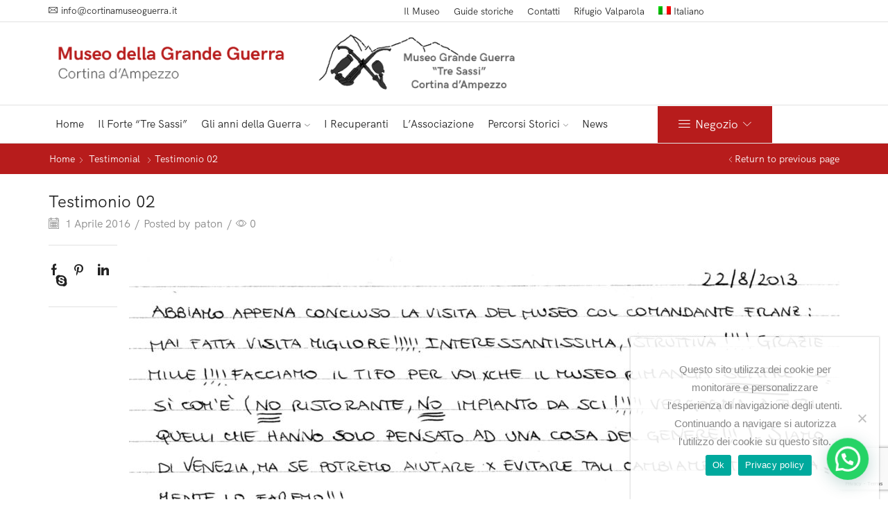

--- FILE ---
content_type: text/html; charset=UTF-8
request_url: https://www.cortinamuseoguerra.it/testimonial/testimonio-02/
body_size: 25640
content:
<!DOCTYPE html>
<html lang="it-IT" xmlns="http://www.w3.org/1999/xhtml" prefix="og: http://ogp.me/ns# fb: http://www.facebook.com/2008/fbml" >
<head>
	<meta charset="UTF-8" />
	<meta name="viewport" content="width=device-width, initial-scale=1.0, maximum-scale=1.0, user-scalable=0"/>
					<script>document.documentElement.className = document.documentElement.className + ' yes-js js_active js'</script>
				<meta name='robots' content='index, follow, max-image-preview:large, max-snippet:-1, max-video-preview:-1' />
<link rel="alternate" hreflang="it" href="https://www.cortinamuseoguerra.it/testimonial/testimonio-02/" />
<link rel="alternate" hreflang="x-default" href="https://www.cortinamuseoguerra.it/testimonial/testimonio-02/" />

	<!-- This site is optimized with the Yoast SEO plugin v22.6 - https://yoast.com/wordpress/plugins/seo/ -->
	<title>Testimonio 02 - Museo della Grande Guerra</title>
	<link rel="canonical" href="https://www.cortinamuseoguerra.it/testimonial/testimonio-02/" />
	<meta property="og:locale" content="it_IT" />
	<meta property="og:type" content="article" />
	<meta property="og:title" content="Testimonio 02 - Museo della Grande Guerra" />
	<meta property="og:url" content="https://www.cortinamuseoguerra.it/testimonial/testimonio-02/" />
	<meta property="og:site_name" content="Museo della Grande Guerra" />
	<meta property="article:publisher" content="https://www.facebook.com/tresassi/" />
	<meta property="article:modified_time" content="2020-05-08T09:20:09+00:00" />
	<meta property="og:image" content="https://www.cortinamuseoguerra.it/wp-content/uploads/2016/04/120-comenti-museo-1024x479.jpg" />
	<meta name="twitter:card" content="summary_large_image" />
	<script type="application/ld+json" class="yoast-schema-graph">{"@context":"https://schema.org","@graph":[{"@type":"WebPage","@id":"https://www.cortinamuseoguerra.it/testimonial/testimonio-02/","url":"https://www.cortinamuseoguerra.it/testimonial/testimonio-02/","name":"Testimonio 02 - Museo della Grande Guerra","isPartOf":{"@id":"https://www.cortinamuseoguerra.it/#website"},"primaryImageOfPage":{"@id":"https://www.cortinamuseoguerra.it/testimonial/testimonio-02/#primaryimage"},"image":{"@id":"https://www.cortinamuseoguerra.it/testimonial/testimonio-02/#primaryimage"},"thumbnailUrl":"https://www.cortinamuseoguerra.it/wp-content/uploads/2016/04/120-comenti-museo-1024x479.jpg","datePublished":"2016-04-01T13:29:44+00:00","dateModified":"2020-05-08T09:20:09+00:00","breadcrumb":{"@id":"https://www.cortinamuseoguerra.it/testimonial/testimonio-02/#breadcrumb"},"inLanguage":"it-IT","potentialAction":[{"@type":"ReadAction","target":["https://www.cortinamuseoguerra.it/testimonial/testimonio-02/"]}]},{"@type":"ImageObject","inLanguage":"it-IT","@id":"https://www.cortinamuseoguerra.it/testimonial/testimonio-02/#primaryimage","url":"https://www.cortinamuseoguerra.it/wp-content/uploads/2016/04/120-comenti-museo.jpg","contentUrl":"https://www.cortinamuseoguerra.it/wp-content/uploads/2016/04/120-comenti-museo.jpg","width":2177,"height":1018},{"@type":"BreadcrumbList","@id":"https://www.cortinamuseoguerra.it/testimonial/testimonio-02/#breadcrumb","itemListElement":[{"@type":"ListItem","position":1,"name":"Home","item":"https://www.cortinamuseoguerra.it/"},{"@type":"ListItem","position":2,"name":"Testimonio 02"}]},{"@type":"WebSite","@id":"https://www.cortinamuseoguerra.it/#website","url":"https://www.cortinamuseoguerra.it/","name":"Museo della Grande Guerra a Cortina d'Ampezzo","description":"&quot;Tre Sassi&quot; Cortina d&#039;Ampezzo","publisher":{"@id":"https://www.cortinamuseoguerra.it/#organization"},"potentialAction":[{"@type":"SearchAction","target":{"@type":"EntryPoint","urlTemplate":"https://www.cortinamuseoguerra.it/?s={search_term_string}"},"query-input":"required name=search_term_string"}],"inLanguage":"it-IT"},{"@type":"Organization","@id":"https://www.cortinamuseoguerra.it/#organization","name":"Museo della Grande Guerra Cortina","url":"https://www.cortinamuseoguerra.it/","logo":{"@type":"ImageObject","inLanguage":"it-IT","@id":"https://www.cortinamuseoguerra.it/#/schema/logo/image/","url":"https://www.cortinamuseoguerra.it/wp-content/uploads/2020/05/logo-mobile-png.png","contentUrl":"https://www.cortinamuseoguerra.it/wp-content/uploads/2020/05/logo-mobile-png.png","width":600,"height":210,"caption":"Museo della Grande Guerra Cortina"},"image":{"@id":"https://www.cortinamuseoguerra.it/#/schema/logo/image/"},"sameAs":["https://www.facebook.com/tresassi/"]}]}</script>
	<!-- / Yoast SEO plugin. -->


<link rel='dns-prefetch' href='//cdn.canvasjs.com' />
<link rel='dns-prefetch' href='//www.googletagmanager.com' />
<link rel="alternate" type="application/rss+xml" title="Museo della Grande Guerra &raquo; Feed" href="https://www.cortinamuseoguerra.it/feed/" />
<link rel="alternate" type="application/rss+xml" title="Museo della Grande Guerra &raquo; Feed dei commenti" href="https://www.cortinamuseoguerra.it/comments/feed/" />
<script type="text/javascript">
window._wpemojiSettings = {"baseUrl":"https:\/\/s.w.org\/images\/core\/emoji\/14.0.0\/72x72\/","ext":".png","svgUrl":"https:\/\/s.w.org\/images\/core\/emoji\/14.0.0\/svg\/","svgExt":".svg","source":{"concatemoji":"https:\/\/www.cortinamuseoguerra.it\/wp-includes\/js\/wp-emoji-release.min.js?ver=6.3.7"}};
/*! This file is auto-generated */
!function(i,n){var o,s,e;function c(e){try{var t={supportTests:e,timestamp:(new Date).valueOf()};sessionStorage.setItem(o,JSON.stringify(t))}catch(e){}}function p(e,t,n){e.clearRect(0,0,e.canvas.width,e.canvas.height),e.fillText(t,0,0);var t=new Uint32Array(e.getImageData(0,0,e.canvas.width,e.canvas.height).data),r=(e.clearRect(0,0,e.canvas.width,e.canvas.height),e.fillText(n,0,0),new Uint32Array(e.getImageData(0,0,e.canvas.width,e.canvas.height).data));return t.every(function(e,t){return e===r[t]})}function u(e,t,n){switch(t){case"flag":return n(e,"\ud83c\udff3\ufe0f\u200d\u26a7\ufe0f","\ud83c\udff3\ufe0f\u200b\u26a7\ufe0f")?!1:!n(e,"\ud83c\uddfa\ud83c\uddf3","\ud83c\uddfa\u200b\ud83c\uddf3")&&!n(e,"\ud83c\udff4\udb40\udc67\udb40\udc62\udb40\udc65\udb40\udc6e\udb40\udc67\udb40\udc7f","\ud83c\udff4\u200b\udb40\udc67\u200b\udb40\udc62\u200b\udb40\udc65\u200b\udb40\udc6e\u200b\udb40\udc67\u200b\udb40\udc7f");case"emoji":return!n(e,"\ud83e\udef1\ud83c\udffb\u200d\ud83e\udef2\ud83c\udfff","\ud83e\udef1\ud83c\udffb\u200b\ud83e\udef2\ud83c\udfff")}return!1}function f(e,t,n){var r="undefined"!=typeof WorkerGlobalScope&&self instanceof WorkerGlobalScope?new OffscreenCanvas(300,150):i.createElement("canvas"),a=r.getContext("2d",{willReadFrequently:!0}),o=(a.textBaseline="top",a.font="600 32px Arial",{});return e.forEach(function(e){o[e]=t(a,e,n)}),o}function t(e){var t=i.createElement("script");t.src=e,t.defer=!0,i.head.appendChild(t)}"undefined"!=typeof Promise&&(o="wpEmojiSettingsSupports",s=["flag","emoji"],n.supports={everything:!0,everythingExceptFlag:!0},e=new Promise(function(e){i.addEventListener("DOMContentLoaded",e,{once:!0})}),new Promise(function(t){var n=function(){try{var e=JSON.parse(sessionStorage.getItem(o));if("object"==typeof e&&"number"==typeof e.timestamp&&(new Date).valueOf()<e.timestamp+604800&&"object"==typeof e.supportTests)return e.supportTests}catch(e){}return null}();if(!n){if("undefined"!=typeof Worker&&"undefined"!=typeof OffscreenCanvas&&"undefined"!=typeof URL&&URL.createObjectURL&&"undefined"!=typeof Blob)try{var e="postMessage("+f.toString()+"("+[JSON.stringify(s),u.toString(),p.toString()].join(",")+"));",r=new Blob([e],{type:"text/javascript"}),a=new Worker(URL.createObjectURL(r),{name:"wpTestEmojiSupports"});return void(a.onmessage=function(e){c(n=e.data),a.terminate(),t(n)})}catch(e){}c(n=f(s,u,p))}t(n)}).then(function(e){for(var t in e)n.supports[t]=e[t],n.supports.everything=n.supports.everything&&n.supports[t],"flag"!==t&&(n.supports.everythingExceptFlag=n.supports.everythingExceptFlag&&n.supports[t]);n.supports.everythingExceptFlag=n.supports.everythingExceptFlag&&!n.supports.flag,n.DOMReady=!1,n.readyCallback=function(){n.DOMReady=!0}}).then(function(){return e}).then(function(){var e;n.supports.everything||(n.readyCallback(),(e=n.source||{}).concatemoji?t(e.concatemoji):e.wpemoji&&e.twemoji&&(t(e.twemoji),t(e.wpemoji)))}))}((window,document),window._wpemojiSettings);
</script>
<style type="text/css">
img.wp-smiley,
img.emoji {
	display: inline !important;
	border: none !important;
	box-shadow: none !important;
	height: 1em !important;
	width: 1em !important;
	margin: 0 0.07em !important;
	vertical-align: -0.1em !important;
	background: none !important;
	padding: 0 !important;
}
</style>
	<link rel='stylesheet' id='wp-block-library-css' href='https://www.cortinamuseoguerra.it/wp-includes/css/dist/block-library/style.min.css?ver=6.3.7' type='text/css' media='all' />
<link rel='stylesheet' id='wc-blocks-vendors-style-css' href='https://www.cortinamuseoguerra.it/wp-content/plugins/woocommerce/packages/woocommerce-blocks/build/wc-blocks-vendors-style.css?ver=9.6.6' type='text/css' media='all' />
<link rel='stylesheet' id='wc-blocks-style-css' href='https://www.cortinamuseoguerra.it/wp-content/plugins/woocommerce/packages/woocommerce-blocks/build/wc-blocks-style.css?ver=9.6.6' type='text/css' media='all' />
<style id='joinchat-button-style-inline-css' type='text/css'>
.wp-block-joinchat-button{border:none!important;text-align:center}.wp-block-joinchat-button figure{display:table;margin:0 auto;padding:0}.wp-block-joinchat-button figcaption{font:normal normal 400 .6em/2em var(--wp--preset--font-family--system-font,sans-serif);margin:0;padding:0}.wp-block-joinchat-button .joinchat-button__qr{background-color:#fff;border:6px solid #25d366;border-radius:30px;box-sizing:content-box;display:block;height:200px;margin:auto;overflow:hidden;padding:10px;width:200px}.wp-block-joinchat-button .joinchat-button__qr canvas,.wp-block-joinchat-button .joinchat-button__qr img{display:block;margin:auto}.wp-block-joinchat-button .joinchat-button__link{align-items:center;background-color:#25d366;border:6px solid #25d366;border-radius:30px;display:inline-flex;flex-flow:row nowrap;justify-content:center;line-height:1.25em;margin:0 auto;text-decoration:none}.wp-block-joinchat-button .joinchat-button__link:before{background:transparent var(--joinchat-ico) no-repeat center;background-size:100%;content:"";display:block;height:1.5em;margin:-.75em .75em -.75em 0;width:1.5em}.wp-block-joinchat-button figure+.joinchat-button__link{margin-top:10px}@media (orientation:landscape)and (min-height:481px),(orientation:portrait)and (min-width:481px){.wp-block-joinchat-button.joinchat-button--qr-only figure+.joinchat-button__link{display:none}}@media (max-width:480px),(orientation:landscape)and (max-height:480px){.wp-block-joinchat-button figure{display:none}}

</style>
<link rel='stylesheet' id='jquery-selectBox-css' href='https://www.cortinamuseoguerra.it/wp-content/plugins/yith-woocommerce-wishlist-premium/assets/css/jquery.selectBox.css?ver=1.2.0' type='text/css' media='all' />
<link rel='stylesheet' id='yith-wcwl-font-awesome-css' href='https://www.cortinamuseoguerra.it/wp-content/plugins/yith-woocommerce-wishlist-premium/assets/css/font-awesome.css?ver=4.7.0' type='text/css' media='all' />
<link rel='stylesheet' id='woocommerce_prettyPhoto_css-css' href='//www.cortinamuseoguerra.it/wp-content/plugins/woocommerce/assets/css/prettyPhoto.css?ver=3.1.6' type='text/css' media='all' />
<link rel='stylesheet' id='yith-wcwl-main-css' href='https://www.cortinamuseoguerra.it/wp-content/plugins/yith-woocommerce-wishlist-premium/assets/css/style.css?ver=3.10.0' type='text/css' media='all' />
<style id='yith-wcwl-main-inline-css' type='text/css'>
.yith-wcwl-share li a{color: #FFFFFF;}.yith-wcwl-share li a:hover{color: #FFFFFF;}.yith-wcwl-share a.facebook{background: #39599E; background-color: #39599E;}.yith-wcwl-share a.facebook:hover{background: #39599E; background-color: #39599E;}.yith-wcwl-share a.twitter{background: #45AFE2; background-color: #45AFE2;}.yith-wcwl-share a.twitter:hover{background: #39599E; background-color: #39599E;}.yith-wcwl-share a.pinterest{background: #AB2E31; background-color: #AB2E31;}.yith-wcwl-share a.pinterest:hover{background: #39599E; background-color: #39599E;}.yith-wcwl-share a.email{background: #FBB102; background-color: #FBB102;}.yith-wcwl-share a.email:hover{background: #39599E; background-color: #39599E;}.yith-wcwl-share a.whatsapp{background: #00A901; background-color: #00A901;}.yith-wcwl-share a.whatsapp:hover{background: #39599E; background-color: #39599E;}
</style>
<style id='classic-theme-styles-inline-css' type='text/css'>
/*! This file is auto-generated */
.wp-block-button__link{color:#fff;background-color:#32373c;border-radius:9999px;box-shadow:none;text-decoration:none;padding:calc(.667em + 2px) calc(1.333em + 2px);font-size:1.125em}.wp-block-file__button{background:#32373c;color:#fff;text-decoration:none}
</style>
<style id='global-styles-inline-css' type='text/css'>
body{--wp--preset--color--black: #000000;--wp--preset--color--cyan-bluish-gray: #abb8c3;--wp--preset--color--white: #ffffff;--wp--preset--color--pale-pink: #f78da7;--wp--preset--color--vivid-red: #cf2e2e;--wp--preset--color--luminous-vivid-orange: #ff6900;--wp--preset--color--luminous-vivid-amber: #fcb900;--wp--preset--color--light-green-cyan: #7bdcb5;--wp--preset--color--vivid-green-cyan: #00d084;--wp--preset--color--pale-cyan-blue: #8ed1fc;--wp--preset--color--vivid-cyan-blue: #0693e3;--wp--preset--color--vivid-purple: #9b51e0;--wp--preset--gradient--vivid-cyan-blue-to-vivid-purple: linear-gradient(135deg,rgba(6,147,227,1) 0%,rgb(155,81,224) 100%);--wp--preset--gradient--light-green-cyan-to-vivid-green-cyan: linear-gradient(135deg,rgb(122,220,180) 0%,rgb(0,208,130) 100%);--wp--preset--gradient--luminous-vivid-amber-to-luminous-vivid-orange: linear-gradient(135deg,rgba(252,185,0,1) 0%,rgba(255,105,0,1) 100%);--wp--preset--gradient--luminous-vivid-orange-to-vivid-red: linear-gradient(135deg,rgba(255,105,0,1) 0%,rgb(207,46,46) 100%);--wp--preset--gradient--very-light-gray-to-cyan-bluish-gray: linear-gradient(135deg,rgb(238,238,238) 0%,rgb(169,184,195) 100%);--wp--preset--gradient--cool-to-warm-spectrum: linear-gradient(135deg,rgb(74,234,220) 0%,rgb(151,120,209) 20%,rgb(207,42,186) 40%,rgb(238,44,130) 60%,rgb(251,105,98) 80%,rgb(254,248,76) 100%);--wp--preset--gradient--blush-light-purple: linear-gradient(135deg,rgb(255,206,236) 0%,rgb(152,150,240) 100%);--wp--preset--gradient--blush-bordeaux: linear-gradient(135deg,rgb(254,205,165) 0%,rgb(254,45,45) 50%,rgb(107,0,62) 100%);--wp--preset--gradient--luminous-dusk: linear-gradient(135deg,rgb(255,203,112) 0%,rgb(199,81,192) 50%,rgb(65,88,208) 100%);--wp--preset--gradient--pale-ocean: linear-gradient(135deg,rgb(255,245,203) 0%,rgb(182,227,212) 50%,rgb(51,167,181) 100%);--wp--preset--gradient--electric-grass: linear-gradient(135deg,rgb(202,248,128) 0%,rgb(113,206,126) 100%);--wp--preset--gradient--midnight: linear-gradient(135deg,rgb(2,3,129) 0%,rgb(40,116,252) 100%);--wp--preset--font-size--small: 13px;--wp--preset--font-size--medium: 20px;--wp--preset--font-size--large: 36px;--wp--preset--font-size--x-large: 42px;--wp--preset--spacing--20: 0.44rem;--wp--preset--spacing--30: 0.67rem;--wp--preset--spacing--40: 1rem;--wp--preset--spacing--50: 1.5rem;--wp--preset--spacing--60: 2.25rem;--wp--preset--spacing--70: 3.38rem;--wp--preset--spacing--80: 5.06rem;--wp--preset--shadow--natural: 6px 6px 9px rgba(0, 0, 0, 0.2);--wp--preset--shadow--deep: 12px 12px 50px rgba(0, 0, 0, 0.4);--wp--preset--shadow--sharp: 6px 6px 0px rgba(0, 0, 0, 0.2);--wp--preset--shadow--outlined: 6px 6px 0px -3px rgba(255, 255, 255, 1), 6px 6px rgba(0, 0, 0, 1);--wp--preset--shadow--crisp: 6px 6px 0px rgba(0, 0, 0, 1);}:where(.is-layout-flex){gap: 0.5em;}:where(.is-layout-grid){gap: 0.5em;}body .is-layout-flow > .alignleft{float: left;margin-inline-start: 0;margin-inline-end: 2em;}body .is-layout-flow > .alignright{float: right;margin-inline-start: 2em;margin-inline-end: 0;}body .is-layout-flow > .aligncenter{margin-left: auto !important;margin-right: auto !important;}body .is-layout-constrained > .alignleft{float: left;margin-inline-start: 0;margin-inline-end: 2em;}body .is-layout-constrained > .alignright{float: right;margin-inline-start: 2em;margin-inline-end: 0;}body .is-layout-constrained > .aligncenter{margin-left: auto !important;margin-right: auto !important;}body .is-layout-constrained > :where(:not(.alignleft):not(.alignright):not(.alignfull)){max-width: var(--wp--style--global--content-size);margin-left: auto !important;margin-right: auto !important;}body .is-layout-constrained > .alignwide{max-width: var(--wp--style--global--wide-size);}body .is-layout-flex{display: flex;}body .is-layout-flex{flex-wrap: wrap;align-items: center;}body .is-layout-flex > *{margin: 0;}body .is-layout-grid{display: grid;}body .is-layout-grid > *{margin: 0;}:where(.wp-block-columns.is-layout-flex){gap: 2em;}:where(.wp-block-columns.is-layout-grid){gap: 2em;}:where(.wp-block-post-template.is-layout-flex){gap: 1.25em;}:where(.wp-block-post-template.is-layout-grid){gap: 1.25em;}.has-black-color{color: var(--wp--preset--color--black) !important;}.has-cyan-bluish-gray-color{color: var(--wp--preset--color--cyan-bluish-gray) !important;}.has-white-color{color: var(--wp--preset--color--white) !important;}.has-pale-pink-color{color: var(--wp--preset--color--pale-pink) !important;}.has-vivid-red-color{color: var(--wp--preset--color--vivid-red) !important;}.has-luminous-vivid-orange-color{color: var(--wp--preset--color--luminous-vivid-orange) !important;}.has-luminous-vivid-amber-color{color: var(--wp--preset--color--luminous-vivid-amber) !important;}.has-light-green-cyan-color{color: var(--wp--preset--color--light-green-cyan) !important;}.has-vivid-green-cyan-color{color: var(--wp--preset--color--vivid-green-cyan) !important;}.has-pale-cyan-blue-color{color: var(--wp--preset--color--pale-cyan-blue) !important;}.has-vivid-cyan-blue-color{color: var(--wp--preset--color--vivid-cyan-blue) !important;}.has-vivid-purple-color{color: var(--wp--preset--color--vivid-purple) !important;}.has-black-background-color{background-color: var(--wp--preset--color--black) !important;}.has-cyan-bluish-gray-background-color{background-color: var(--wp--preset--color--cyan-bluish-gray) !important;}.has-white-background-color{background-color: var(--wp--preset--color--white) !important;}.has-pale-pink-background-color{background-color: var(--wp--preset--color--pale-pink) !important;}.has-vivid-red-background-color{background-color: var(--wp--preset--color--vivid-red) !important;}.has-luminous-vivid-orange-background-color{background-color: var(--wp--preset--color--luminous-vivid-orange) !important;}.has-luminous-vivid-amber-background-color{background-color: var(--wp--preset--color--luminous-vivid-amber) !important;}.has-light-green-cyan-background-color{background-color: var(--wp--preset--color--light-green-cyan) !important;}.has-vivid-green-cyan-background-color{background-color: var(--wp--preset--color--vivid-green-cyan) !important;}.has-pale-cyan-blue-background-color{background-color: var(--wp--preset--color--pale-cyan-blue) !important;}.has-vivid-cyan-blue-background-color{background-color: var(--wp--preset--color--vivid-cyan-blue) !important;}.has-vivid-purple-background-color{background-color: var(--wp--preset--color--vivid-purple) !important;}.has-black-border-color{border-color: var(--wp--preset--color--black) !important;}.has-cyan-bluish-gray-border-color{border-color: var(--wp--preset--color--cyan-bluish-gray) !important;}.has-white-border-color{border-color: var(--wp--preset--color--white) !important;}.has-pale-pink-border-color{border-color: var(--wp--preset--color--pale-pink) !important;}.has-vivid-red-border-color{border-color: var(--wp--preset--color--vivid-red) !important;}.has-luminous-vivid-orange-border-color{border-color: var(--wp--preset--color--luminous-vivid-orange) !important;}.has-luminous-vivid-amber-border-color{border-color: var(--wp--preset--color--luminous-vivid-amber) !important;}.has-light-green-cyan-border-color{border-color: var(--wp--preset--color--light-green-cyan) !important;}.has-vivid-green-cyan-border-color{border-color: var(--wp--preset--color--vivid-green-cyan) !important;}.has-pale-cyan-blue-border-color{border-color: var(--wp--preset--color--pale-cyan-blue) !important;}.has-vivid-cyan-blue-border-color{border-color: var(--wp--preset--color--vivid-cyan-blue) !important;}.has-vivid-purple-border-color{border-color: var(--wp--preset--color--vivid-purple) !important;}.has-vivid-cyan-blue-to-vivid-purple-gradient-background{background: var(--wp--preset--gradient--vivid-cyan-blue-to-vivid-purple) !important;}.has-light-green-cyan-to-vivid-green-cyan-gradient-background{background: var(--wp--preset--gradient--light-green-cyan-to-vivid-green-cyan) !important;}.has-luminous-vivid-amber-to-luminous-vivid-orange-gradient-background{background: var(--wp--preset--gradient--luminous-vivid-amber-to-luminous-vivid-orange) !important;}.has-luminous-vivid-orange-to-vivid-red-gradient-background{background: var(--wp--preset--gradient--luminous-vivid-orange-to-vivid-red) !important;}.has-very-light-gray-to-cyan-bluish-gray-gradient-background{background: var(--wp--preset--gradient--very-light-gray-to-cyan-bluish-gray) !important;}.has-cool-to-warm-spectrum-gradient-background{background: var(--wp--preset--gradient--cool-to-warm-spectrum) !important;}.has-blush-light-purple-gradient-background{background: var(--wp--preset--gradient--blush-light-purple) !important;}.has-blush-bordeaux-gradient-background{background: var(--wp--preset--gradient--blush-bordeaux) !important;}.has-luminous-dusk-gradient-background{background: var(--wp--preset--gradient--luminous-dusk) !important;}.has-pale-ocean-gradient-background{background: var(--wp--preset--gradient--pale-ocean) !important;}.has-electric-grass-gradient-background{background: var(--wp--preset--gradient--electric-grass) !important;}.has-midnight-gradient-background{background: var(--wp--preset--gradient--midnight) !important;}.has-small-font-size{font-size: var(--wp--preset--font-size--small) !important;}.has-medium-font-size{font-size: var(--wp--preset--font-size--medium) !important;}.has-large-font-size{font-size: var(--wp--preset--font-size--large) !important;}.has-x-large-font-size{font-size: var(--wp--preset--font-size--x-large) !important;}
.wp-block-navigation a:where(:not(.wp-element-button)){color: inherit;}
:where(.wp-block-post-template.is-layout-flex){gap: 1.25em;}:where(.wp-block-post-template.is-layout-grid){gap: 1.25em;}
:where(.wp-block-columns.is-layout-flex){gap: 2em;}:where(.wp-block-columns.is-layout-grid){gap: 2em;}
.wp-block-pullquote{font-size: 1.5em;line-height: 1.6;}
</style>
<link rel='stylesheet' id='contact-form-7-css' href='https://www.cortinamuseoguerra.it/wp-content/plugins/contact-form-7/includes/css/styles.css?ver=5.9.8' type='text/css' media='all' />
<link rel='stylesheet' id='cookie-notice-front-css' href='https://www.cortinamuseoguerra.it/wp-content/plugins/cookie-notice/css/front.min.css?ver=2.5.11' type='text/css' media='all' />
<link rel='stylesheet' id='dashicons-css' href='https://www.cortinamuseoguerra.it/wp-includes/css/dashicons.min.css?ver=6.3.7' type='text/css' media='all' />
<style id='dashicons-inline-css' type='text/css'>
[data-font="Dashicons"]:before {font-family: 'Dashicons' !important;content: attr(data-icon) !important;speak: none !important;font-weight: normal !important;font-variant: normal !important;text-transform: none !important;line-height: 1 !important;font-style: normal !important;-webkit-font-smoothing: antialiased !important;-moz-osx-font-smoothing: grayscale !important;}
</style>
<link rel='stylesheet' id='admin-bar-css' href='https://www.cortinamuseoguerra.it/wp-includes/css/admin-bar.min.css?ver=6.3.7' type='text/css' media='all' />
<style id='admin-bar-inline-css' type='text/css'>

    .canvasjs-chart-credit{
        display: none !important;
    }
    #vtrtsFreeChart canvas {
    border-radius: 6px;
}

.vtrts-free-adminbar-weekly-title {
    font-weight: bold;
    font-size: 14px;
    color: #fff;
    margin-bottom: 6px;
}

        #wpadminbar #wp-admin-bar-vtrts_free_top_button .ab-icon:before {
            content: "\f185";
            color: #1DAE22;
            top: 3px;
        }
    #wp-admin-bar-vtrts_pro_top_button .ab-item {
        min-width: 180px;
    }
    .vtrts-free-adminbar-dropdown {
        min-width: 420px ;
        padding: 18px 18px 12px 18px;
        background: #23282d;
        color: #fff;
        border-radius: 8px;
        box-shadow: 0 4px 24px rgba(0,0,0,0.15);
        margin-top: 10px;
    }
    .vtrts-free-adminbar-grid {
        display: grid;
        grid-template-columns: 1fr 1fr;
        gap: 18px 18px; /* row-gap column-gap */
        margin-bottom: 18px;
    }
    .vtrts-free-adminbar-card {
        background: #2c3338;
        border-radius: 8px;
        padding: 18px 18px 12px 18px;
        box-shadow: 0 2px 8px rgba(0,0,0,0.07);
        display: flex;
        flex-direction: column;
        align-items: flex-start;
    }
    /* Extra margin for the right column */
    .vtrts-free-adminbar-card:nth-child(2),
    .vtrts-free-adminbar-card:nth-child(4) {
        margin-left: 10px !important;
        padding-left: 10px !important;
                padding-top: 6px !important;

        margin-right: 10px !important;
        padding-right : 10px !important;
        margin-top: 10px !important;
    }
    .vtrts-free-adminbar-card:nth-child(1),
    .vtrts-free-adminbar-card:nth-child(3) {
        margin-left: 10px !important;
        padding-left: 10px !important;
                padding-top: 6px !important;

        margin-top: 10px !important;
                padding-right : 10px !important;

    }
    /* Extra margin for the bottom row */
    .vtrts-free-adminbar-card:nth-child(3),
    .vtrts-free-adminbar-card:nth-child(4) {
        margin-top: 6px !important;
        padding-top: 6px !important;
        margin-top: 10px !important;
    }
    .vtrts-free-adminbar-card-title {
        font-size: 14px;
        font-weight: 800;
        margin-bottom: 6px;
        color: #fff;
    }
    .vtrts-free-adminbar-card-value {
        font-size: 22px;
        font-weight: bold;
        color: #1DAE22;
        margin-bottom: 4px;
    }
    .vtrts-free-adminbar-card-sub {
        font-size: 12px;
        color: #aaa;
    }
    .vtrts-free-adminbar-btn-wrap {
        text-align: center;
        margin-top: 8px;
    }

    #wp-admin-bar-vtrts_free_top_button .ab-item{
    min-width: 80px !important;
        padding: 0px !important;
    .vtrts-free-adminbar-btn {
        display: inline-block;
        background: #1DAE22;
        color: #fff !important;
        font-weight: bold;
        padding: 8px 28px;
        border-radius: 6px;
        text-decoration: none;
        font-size: 15px;
        transition: background 0.2s;
        margin-top: 8px;
    }
    .vtrts-free-adminbar-btn:hover {
        background: #15991b;
        color: #fff !important;
    }

    .vtrts-free-adminbar-dropdown-wrap { min-width: 0; padding: 0; }
    #wpadminbar #wp-admin-bar-vtrts_free_top_button .vtrts-free-adminbar-dropdown { display: none; position: absolute; left: 0; top: 100%; z-index: 99999; }
    #wpadminbar #wp-admin-bar-vtrts_free_top_button:hover .vtrts-free-adminbar-dropdown { display: block; }
    
        .ab-empty-item #wp-admin-bar-vtrts_free_top_button-default .ab-empty-item{
    height:0px !important;
    padding :0px !important;
     }
            #wpadminbar .quicklinks .ab-empty-item{
        padding:0px !important;
    }
    .vtrts-free-adminbar-dropdown {
    min-width: 420px;
    padding: 18px 18px 12px 18px;
    background: #23282d;
    color: #fff;
    border-radius: 12px; /* more rounded */
    box-shadow: 0 8px 32px rgba(0,0,0,0.25); /* deeper shadow */
    margin-top: 10px;
}

.vtrts-free-adminbar-btn-wrap {
    text-align: center;
    margin-top: 18px; /* more space above */
}

.vtrts-free-adminbar-btn {
    display: inline-block;
    background: #1DAE22;
    color: #fff !important;
    font-weight: bold;
    padding: 5px 22px;
    border-radius: 8px;
    text-decoration: none;
    font-size: 17px;
    transition: background 0.2s, box-shadow 0.2s;
    margin-top: 8px;
    box-shadow: 0 2px 8px rgba(29,174,34,0.15);
    text-align: center;
    line-height: 1.6;
    
}
.vtrts-free-adminbar-btn:hover {
    background: #15991b;
    color: #fff !important;
    box-shadow: 0 4px 16px rgba(29,174,34,0.25);
}
    


</style>
<style id='woocommerce-inline-inline-css' type='text/css'>
.woocommerce form .form-row .required { visibility: visible; }
</style>
<link rel='stylesheet' id='wpml-menu-item-0-css' href='https://www.cortinamuseoguerra.it/wp-content/plugins/sitepress-multilingual-cms/templates/language-switchers/menu-item/style.min.css?ver=1' type='text/css' media='all' />
<link rel='stylesheet' id='etheme-parent-style-css' href='https://www.cortinamuseoguerra.it/wp-content/themes/xstore/xstore.min.css?ver=8.3.7' type='text/css' media='all' />
<link rel='stylesheet' id='etheme-wpb-style-css' href='https://www.cortinamuseoguerra.it/wp-content/themes/xstore/css/wpb.min.css?ver=8.3.7' type='text/css' media='all' />
<link rel='stylesheet' id='js_composer_front-css' href='https://www.cortinamuseoguerra.it/wp-content/plugins/js_composer/assets/css/js_composer.min.css?ver=6.10.0' type='text/css' media='all' />
<link rel='stylesheet' id='etheme-cookie-notice-style-css' href='https://www.cortinamuseoguerra.it/wp-content/themes/xstore/css/cookie-notice.min.css?ver=8.3.7' type='text/css' media='all' />
<link rel='stylesheet' id='etheme-breadcrumbs-css' href='https://www.cortinamuseoguerra.it/wp-content/themes/xstore/css/modules/breadcrumbs.min.css?ver=8.3.7' type='text/css' media='all' />
<link rel='stylesheet' id='etheme-back-top-css' href='https://www.cortinamuseoguerra.it/wp-content/themes/xstore/css/modules/back-top.min.css?ver=8.3.7' type='text/css' media='all' />
<link rel='stylesheet' id='etheme-woocommerce-css' href='https://www.cortinamuseoguerra.it/wp-content/themes/xstore/css/modules/woocommerce/global.min.css?ver=8.3.7' type='text/css' media='all' />
<link rel='stylesheet' id='etheme-blog-global-css' href='https://www.cortinamuseoguerra.it/wp-content/themes/xstore/css/modules/blog/blog-global.min.css?ver=8.3.7' type='text/css' media='all' />
<link rel='stylesheet' id='etheme-post-global-css' href='https://www.cortinamuseoguerra.it/wp-content/themes/xstore/css/modules/blog/types/global.min.css?ver=8.3.7' type='text/css' media='all' />
<link rel='stylesheet' id='etheme-single-post-global-css' href='https://www.cortinamuseoguerra.it/wp-content/themes/xstore/css/modules/blog/single-post/single-global.min.css?ver=8.3.7' type='text/css' media='all' />
<link rel='stylesheet' id='etheme-single-post-meta-css' href='https://www.cortinamuseoguerra.it/wp-content/themes/xstore/css/modules/blog/single-post/meta.min.css?ver=8.3.7' type='text/css' media='all' />
<link rel='stylesheet' id='etheme-star-rating-css' href='https://www.cortinamuseoguerra.it/wp-content/themes/xstore/css/modules/star-rating.min.css?ver=8.3.7' type='text/css' media='all' />
<link rel='stylesheet' id='etheme-comments-css' href='https://www.cortinamuseoguerra.it/wp-content/themes/xstore/css/modules/comments.min.css?ver=8.3.7' type='text/css' media='all' />
<link rel='stylesheet' id='etheme-portfolio-css' href='https://www.cortinamuseoguerra.it/wp-content/themes/xstore/css/portfolio.min.css?ver=8.3.7' type='text/css' media='all' />
<link rel='stylesheet' id='etheme-isotope-filters-css' href='https://www.cortinamuseoguerra.it/wp-content/themes/xstore/css/modules/isotope/filters.min.css?ver=8.3.7' type='text/css' media='all' />
<link rel='stylesheet' id='etheme-contact-forms-css' href='https://www.cortinamuseoguerra.it/wp-content/themes/xstore/css/modules/contact-forms.min.css?ver=8.3.7' type='text/css' media='all' />
<style id='xstore-icons-font-inline-css' type='text/css'>
@font-face {
				  font-family: 'xstore-icons';
				  src:
				    url('https://www.cortinamuseoguerra.it/wp-content/themes/xstore/fonts/xstore-icons-light.ttf') format('truetype'),
				    url('https://www.cortinamuseoguerra.it/wp-content/themes/xstore/fonts/xstore-icons-light.woff2') format('woff2'),
				    url('https://www.cortinamuseoguerra.it/wp-content/themes/xstore/fonts/xstore-icons-light.woff') format('woff'),
				    url('https://www.cortinamuseoguerra.it/wp-content/themes/xstore/fonts/xstore-icons-light.svg#xstore-icons') format('svg');
				  font-weight: normal;
				  font-style: normal;
				  font-display: swap;
				}
</style>
<link rel='stylesheet' id='etheme-header-contacts-css' href='https://www.cortinamuseoguerra.it/wp-content/themes/xstore/css/modules/layout/header/parts/contacts.min.css?ver=8.3.7' type='text/css' media='all' />
<link rel='stylesheet' id='etheme-header-menu-css' href='https://www.cortinamuseoguerra.it/wp-content/themes/xstore/css/modules/layout/header/parts/menu.min.css?ver=8.3.7' type='text/css' media='all' />
<link rel='stylesheet' id='etheme-all-departments-menu-css' href='https://www.cortinamuseoguerra.it/wp-content/themes/xstore/css/modules/layout/header/parts/all-departments-menu.min.css?ver=8.3.7' type='text/css' media='all' />
<link rel='stylesheet' id='xstore-kirki-styles-css' href='https://www.cortinamuseoguerra.it/wp-content/uploads/xstore/kirki-styles.css?ver=1682493030846' type='text/css' media='all' />
<script type='text/javascript' src='https://www.cortinamuseoguerra.it/wp-includes/js/jquery/jquery.min.js?ver=3.7.0' id='jquery-core-js'></script>
<script type='text/javascript' src='https://www.cortinamuseoguerra.it/wp-includes/js/jquery/jquery-migrate.min.js?ver=3.4.1' id='jquery-migrate-js'></script>
<script type='text/javascript' id='ahc_front_js-js-extra'>
/* <![CDATA[ */
var ahc_ajax_front = {"ajax_url":"https:\/\/www.cortinamuseoguerra.it\/wp-admin\/admin-ajax.php","plugin_url":"https:\/\/www.cortinamuseoguerra.it\/wp-content\/plugins\/visitors-traffic-real-time-statistics\/","page_id":"3886","page_title":"Testimonio 02","post_type":"testimonials"};
/* ]]> */
</script>
<script type='text/javascript' src='https://www.cortinamuseoguerra.it/wp-content/plugins/visitors-traffic-real-time-statistics/js/front.js?ver=6.3.7' id='ahc_front_js-js'></script>
<script type='text/javascript' src='https://www.cortinamuseoguerra.it/wp-content/plugins/woocommerce/assets/js/jquery-blockui/jquery.blockUI.min.js?ver=2.7.0-wc.7.5.1' id='jquery-blockui-js'></script>
<script type='text/javascript' id='wc-add-to-cart-js-extra'>
/* <![CDATA[ */
var wc_add_to_cart_params = {"ajax_url":"\/wp-admin\/admin-ajax.php","wc_ajax_url":"\/?wc-ajax=%%endpoint%%","i18n_view_cart":"Visualizza carrello","cart_url":"https:\/\/www.cortinamuseoguerra.it\/carrello\/","is_cart":"","cart_redirect_after_add":"no"};
/* ]]> */
</script>
<script type='text/javascript' src='https://www.cortinamuseoguerra.it/wp-content/plugins/woocommerce/assets/js/frontend/add-to-cart.min.js?ver=7.5.1' id='wc-add-to-cart-js'></script>
<script type='text/javascript' src='https://www.cortinamuseoguerra.it/wp-content/plugins/js_composer/assets/js/vendors/woocommerce-add-to-cart.js?ver=6.10.0' id='vc_woocommerce-add-to-cart-js-js'></script>
<script type='text/javascript' id='etheme-js-extra'>
/* <![CDATA[ */
var etConfig = {"noresults":"No results were found!","ajaxSearchResultsArrow":"<svg version=\"1.1\" width=\"1em\" height=\"1em\" class=\"arrow\" xmlns=\"http:\/\/www.w3.org\/2000\/svg\" xmlns:xlink=\"http:\/\/www.w3.org\/1999\/xlink\" x=\"0px\" y=\"0px\" viewBox=\"0 0 100 100\" style=\"enable-background:new 0 0 100 100;\" xml:space=\"preserve\"><path d=\"M99.1186676,94.8567734L10.286458,6.0255365h53.5340881c1.6616173,0,3.0132561-1.3516402,3.0132561-3.0127683\r\n\tS65.4821625,0,63.8205452,0H3.0137398c-1.6611279,0-3.012768,1.3516402-3.012768,3.0127683v60.8068047\r\n\tc0,1.6616135,1.3516402,3.0132523,3.012768,3.0132523s3.012768-1.3516388,3.012768-3.0132523V10.2854862L94.8577423,99.117691\r\n\tC95.4281311,99.6871109,96.1841202,100,96.9886856,100c0.8036041,0,1.5595856-0.3128891,2.129982-0.882309\r\n\tC100.2924805,97.9419327,100.2924805,96.0305862,99.1186676,94.8567734z\"><\/path><\/svg>","successfullyAdded":"Product added.","successfullyCopied":"Copied to clipboard","confirmQuestion":"Are you sure?","checkCart":"Please check your <a href='https:\/\/www.cortinamuseoguerra.it\/carrello\/'>cart.<\/a>","contBtn":"Continue shopping","checkBtn":"Checkout","ajaxProductAddedNotify":{"type":"alert","linked_products_type":"upsell"},"variationGallery":"","quickView":{"type":"popup","position":"right","layout":"default","variationGallery":"","css":{"quick-view":"        <link rel=\"stylesheet\" href=\"https:\/\/www.cortinamuseoguerra.it\/wp-content\/themes\/xstore\/css\/modules\/woocommerce\/quick-view.min.css?ver=8.3.7\" type=\"text\/css\" media=\"all\" \/> \t\t","skeleton":"        <link rel=\"stylesheet\" href=\"https:\/\/www.cortinamuseoguerra.it\/wp-content\/themes\/xstore\/css\/modules\/skeleton.min.css?ver=8.3.7\" type=\"text\/css\" media=\"all\" \/> \t\t","single-product":"        <link rel=\"stylesheet\" href=\"https:\/\/www.cortinamuseoguerra.it\/wp-content\/themes\/xstore\/css\/modules\/woocommerce\/single-product\/single-product.min.css?ver=8.3.7\" type=\"text\/css\" media=\"all\" \/> \t\t","single-product-elements":"        <link rel=\"stylesheet\" href=\"https:\/\/www.cortinamuseoguerra.it\/wp-content\/themes\/xstore\/css\/modules\/woocommerce\/single-product\/single-product-elements.min.css?ver=8.3.7\" type=\"text\/css\" media=\"all\" \/> \t\t","single-post-meta":"        <link rel=\"stylesheet\" href=\"https:\/\/www.cortinamuseoguerra.it\/wp-content\/themes\/xstore\/css\/modules\/blog\/single-post\/meta.min.css?ver=8.3.7\" type=\"text\/css\" media=\"all\" \/> \t\t"}},"speedOptimization":{"imageLoadingOffset":"200px"},"popupAddedToCart":[],"builders":{"is_wpbakery":true},"Product":"Products","Pages":"Pages","Post":"Posts","Portfolio":"Portfolio","Product_found":"{{count}} Products found","Pages_found":"{{count}} Pages found","Post_found":"{{count}} Posts found","Portfolio_found":"{{count}} Portfolio found","show_more":"Show {{count}} more","show_all":"View all results","items_found":"{{count}} items found","item_found":"{{count}} item found","single_product_builder":"","fancy_select_categories":"","is_search_history":"0","search_history_length":"7","search_type":"input","search_ajax_history_time":"5","noSuggestionNoticeWithMatches":"No results were found!<p>No items matched your search {{search_value}}.<\/p>","ajaxurl":"https:\/\/www.cortinamuseoguerra.it\/wp-admin\/admin-ajax.php","woocommerceSettings":{"is_woocommerce":true,"is_swatches":true,"ajax_filters":false,"ajax_pagination":false,"is_single_product_builder":false,"mini_cart_content_quantity_input":false,"widget_show_more_text":"more","widget_show_less_text":"Show less","sidebar_off_canvas_icon":"<svg version=\"1.1\" width=\"1em\" height=\"1em\" id=\"Layer_1\" xmlns=\"http:\/\/www.w3.org\/2000\/svg\" xmlns:xlink=\"http:\/\/www.w3.org\/1999\/xlink\" x=\"0px\" y=\"0px\" viewBox=\"0 0 100 100\" style=\"enable-background:new 0 0 100 100;\" xml:space=\"preserve\"><path d=\"M94.8,0H5.6C4,0,2.6,0.9,1.9,2.3C1.1,3.7,1.3,5.4,2.2,6.7l32.7,46c0,0,0,0,0,0c1.2,1.6,1.8,3.5,1.8,5.5v37.5c0,1.1,0.4,2.2,1.2,3c0.8,0.8,1.8,1.2,3,1.2c0.6,0,1.1-0.1,1.6-0.3l18.4-7c1.6-0.5,2.7-2.1,2.7-3.9V58.3c0-2,0.6-3.9,1.8-5.5c0,0,0,0,0,0l32.7-46c0.9-1.3,1.1-3,0.3-4.4C97.8,0.9,96.3,0,94.8,0z M61.4,49.7c-1.8,2.5-2.8,5.5-2.8,8.5v29.8l-16.8,6.4V58.3c0-3.1-1-6.1-2.8-8.5L7.3,5.1h85.8L61.4,49.7z\"><\/path><\/svg>","ajax_add_to_cart_archives":true,"cart_url":"https:\/\/www.cortinamuseoguerra.it\/carrello\/","cart_redirect_after_add":false,"home_url":"https:\/\/www.cortinamuseoguerra.it\/","shop_url":"https:\/\/www.cortinamuseoguerra.it\/shop\/","cart_progress_currency_pos":"left","cart_progress_thousand_sep":".","cart_progress_decimal_sep":",","cart_progress_num_decimals":"2","is_smart_addtocart":"","primary_attribute":"et_none"},"notices":{"ajax-filters":"Ajax error: cannot get filters result","post-product":"Ajax error: cannot get post\/product result","products":"Ajax error: cannot get products result","posts":"Ajax error: cannot get posts result","element":"Ajax error: cannot get element result","portfolio":"Ajax error: problem with ajax et_portfolio_ajax action","portfolio-pagination":"Ajax error: problem with ajax et_portfolio_ajax_pagination action","menu":"Ajax error: problem with ajax menu_posts action","noMatchFound":"No matches found","variationGalleryNotAvailable":"Variation Gallery not available on variation id","localStorageFull":"Seems like your localStorage is full"},"layoutSettings":{"layout":"wide","is_rtl":false,"is_mobile":false,"mobHeaderStart":992,"menu_storage_key":"etheme_b6793829aa87e73b616e447b5bfe9edd","ajax_dropdowns_from_storage":1},"sidebar":{"closed_pc_by_default":""},"et_global":{"classes":{"skeleton":"skeleton-body","mfp":"et-mfp-opened"},"is_customize_preview":false,"mobHeaderStart":992}};
/* ]]> */
</script>
<script type='text/javascript' src='https://www.cortinamuseoguerra.it/wp-content/themes/xstore/js/etheme-scripts.min.js?ver=8.3.7' id='etheme-js'></script>
<script type='text/javascript' id='et-woo-swatches-js-extra'>
/* <![CDATA[ */
var sten_wc_params = {"ajax_url":"https:\/\/www.cortinamuseoguerra.it\/wp-admin\/admin-ajax.php","is_customize_preview":"","is_singular_product":"","show_selected_title":"both","add_to_cart_btn_text":"Add to cart","read_more_btn_text":"Read More","read_more_about_btn_text":"about","read_more_for_btn_text":"for","select_options_btn_text":"Select options","i18n_no_matching_variations_text":"Sorry, no products matched your selection. Please choose a different combination."};
/* ]]> */
</script>
<script type='text/javascript' src='https://www.cortinamuseoguerra.it/wp-content/plugins/et-core-plugin/packages/st-woo-swatches/public/js/frontend.min.js?ver=1.0' id='et-woo-swatches-js'></script>

<!-- Snippet del tag Google (gtag.js) aggiunto da Site Kit -->
<!-- Snippet Google Analytics aggiunto da Site Kit -->
<script type='text/javascript' src='https://www.googletagmanager.com/gtag/js?id=GT-MRQMWKJ' id='google_gtagjs-js' async></script>
<script id="google_gtagjs-js-after" type="text/javascript">
window.dataLayer = window.dataLayer || [];function gtag(){dataLayer.push(arguments);}
gtag("set","linker",{"domains":["www.cortinamuseoguerra.it"]});
gtag("js", new Date());
gtag("set", "developer_id.dZTNiMT", true);
gtag("config", "GT-MRQMWKJ");
</script>
<link rel="https://api.w.org/" href="https://www.cortinamuseoguerra.it/wp-json/" /><link rel="alternate" type="application/json" href="https://www.cortinamuseoguerra.it/wp-json/wp/v2/etheme_testimonials/3886" /><link rel="EditURI" type="application/rsd+xml" title="RSD" href="https://www.cortinamuseoguerra.it/xmlrpc.php?rsd" />
<meta name="generator" content="WordPress 6.3.7" />
<meta name="generator" content="WooCommerce 7.5.1" />
<link rel='shortlink' href='https://www.cortinamuseoguerra.it/?p=3886' />
<meta name="generator" content="WPML ver:4.6.13 stt:1,4,3,27;" />
<meta name="generator" content="Site Kit by Google 1.170.0" />			<link rel="prefetch" as="font" href="https://www.cortinamuseoguerra.it/wp-content/themes/xstore/fonts/xstore-icons-light.woff?v=8.3.7" type="font/woff">
					<link rel="prefetch" as="font" href="https://www.cortinamuseoguerra.it/wp-content/themes/xstore/fonts/xstore-icons-light.woff2?v=8.3.7" type="font/woff2">
			<noscript><style>.woocommerce-product-gallery{ opacity: 1 !important; }</style></noscript>
	<meta name="generator" content="Powered by WPBakery Page Builder - drag and drop page builder for WordPress."/>
<link rel="icon" href="https://www.cortinamuseoguerra.it/wp-content/uploads/2020/05/icon.png" sizes="32x32" />
<link rel="icon" href="https://www.cortinamuseoguerra.it/wp-content/uploads/2020/05/icon.png" sizes="192x192" />
<link rel="apple-touch-icon" href="https://www.cortinamuseoguerra.it/wp-content/uploads/2020/05/icon.png" />
<meta name="msapplication-TileImage" content="https://www.cortinamuseoguerra.it/wp-content/uploads/2020/05/icon.png" />
		<style type="text/css" id="wp-custom-css">
			.header-widget1 a, .prettyMapList .prettyFileBar {display:none!important}
.bRGZGt {margin:0!important}
		</style>
		<style id="kirki-inline-styles"></style><style type="text/css" class="et_custom-css">@font-face{font-family:"HKGrotesk-Regular";src:url(https://www.cortinamuseoguerra.it/wp-content/uploads/custom-fonts/2020/05/HKGrotesk-Regular.otf) format("opentype")}.page-heading{margin-bottom:25px}.thumbnails-list li.thumbnail-item{border:1px solid #e1e1e1;box-sizing:border-box}.vc_tta-color-grey.vc_tta-style-classic .vc_tta-tab a,.vc_tta-color-grey.vc_general .vc_tta-panel-title>a{font-size:1.14rem}.vc_tta-color-grey.vc_tta-style-classic .vc_tta-tab a,.vc_tta-color-grey.vc_general .vc_tta-panel-title>a,.vc_tta-style-classic .vc_tta-panel .vc_tta-panel-heading a span,.products-title{text-transform:capitalize}.et-slider .slide-content{background-color:rgb(20 19 19 / 40%)!important}@media (min-width:481px) and (max-width:767px){.et-offer{font-size:9px !important}}@media (max-width:480px){.et-offer{font-size:9px !important}}.page-heading{margin-bottom:25px}.swiper-custom-right:not(.et-swiper-elementor-nav),.swiper-custom-left:not(.et-swiper-elementor-nav){background:transparent !important}@media only screen and (max-width:1230px){.swiper-custom-left,.middle-inside .swiper-entry .swiper-button-prev,.middle-inside.swiper-entry .swiper-button-prev{left:-15px}.swiper-custom-right,.middle-inside .swiper-entry .swiper-button-next,.middle-inside.swiper-entry .swiper-button-next{right:-15px}.middle-inbox .swiper-entry .swiper-button-prev,.middle-inbox.swiper-entry .swiper-button-prev{left:8px}.middle-inbox .swiper-entry .swiper-button-next,.middle-inbox.swiper-entry .swiper-button-next{right:8px}.swiper-entry:hover .swiper-custom-left,.middle-inside .swiper-entry:hover .swiper-button-prev,.middle-inside.swiper-entry:hover .swiper-button-prev{left:-5px}.swiper-entry:hover .swiper-custom-right,.middle-inside .swiper-entry:hover .swiper-button-next,.middle-inside.swiper-entry:hover .swiper-button-next{right:-5px}.middle-inbox .swiper-entry:hover .swiper-button-prev,.middle-inbox.swiper-entry:hover .swiper-button-prev{left:5px}.middle-inbox .swiper-entry:hover .swiper-button-next,.middle-inbox.swiper-entry:hover .swiper-button-next{right:5px}}.header-main-menu2.et_element-top-level .menu{margin-right:-15px;margin-left:-5px}@media only screen and (max-width:992px){.header-wrapper,.site-header-vertical{display:none}}@media only screen and (min-width:993px){.mobile-header-wrapper{display:none}}.swiper-container{width:auto}.content-product .product-content-image img,.category-grid img,.categoriesCarousel .category-grid img{width:100%}.etheme-elementor-slider:not(.swiper-container-initialized) .swiper-slide{max-width:calc(100% / var(--slides-per-view,4))}.etheme-elementor-slider[data-animation]:not(.swiper-container-initialized,[data-animation=slide],[data-animation=coverflow]) .swiper-slide{max-width:100%}</style><noscript><style> .wpb_animate_when_almost_visible { opacity: 1; }</style></noscript><style type="text/css" data-type="et_vc_shortcodes-custom-css">@media only screen and (max-width: 1199px) and (min-width: 769px) { div.et-md-no-bg { background-image: none !important; } }@media only screen and (max-width: 768px) and (min-width: 480px) { div.et-sm-no-bg { background-image: none !important; } }@media only screen and (max-width: 480px) {div.et-xs-no-bg { background-image: none !important; }}</style></head>
<body class="testimonials-template-default single single-testimonials postid-3886 theme-xstore cookies-not-set woocommerce-no-js et_cart-type-2 et_b_dt_header-not-overlap et_b_mob_header-not-overlap breadcrumbs-type-left2 wide et-preloader-off et-catalog-off  et-secondary-menu-on et-secondary-visibility-on_click global-post-template-default et-enable-swatch wpb-js-composer js-comp-ver-6.10.0 vc_responsive" data-mode="light">



<div class="template-container">

		<div class="template-content">
		<div class="page-wrapper">
			<header id="header" class="site-header sticky"  data-type="sticky"><div class="header-wrapper">

<div class="header-top-wrapper sticky">
	<div class="header-top" data-title="Header top">
		<div class="et-row-container et-container">
			<div class="et-wrap-columns flex align-items-center">		
				
		
        <div class="et_column et_col-xs-4 et_col-xs-offset-0">
			

<div class="et_element et_b_header-contacts  et_element-top-level  justify-content-start  flex-inline text-nowrap" >
	        <div class="contact contact- icon-left  flex-inline  justify-content-start"
             data-tooltip=""         >
			
			            <span class="flex-inline justify-content-center flex-nowrap">
						<span class="contact-icon flex-inline justify-content-center align-items-center">
							<svg xmlns="http://www.w3.org/2000/svg" width="1em" height="1em" viewBox="0 0 24 24"><path d="M23.928 5.424c-0.024-0.648-0.552-1.152-1.176-1.152h-21.504c-0.648 0-1.176 0.528-1.176 1.176v13.128c0 0.648 0.528 1.176 1.176 1.176h21.504c0.648 0 1.176-0.528 1.176-1.176v-13.152zM22.512 5.4l-10.512 6.576-10.512-6.576h21.024zM1.248 16.992v-10.416l7.344 4.584-7.344 5.832zM1.224 18.456l8.352-6.624 2.064 1.32c0.192 0.12 0.432 0.12 0.624 0l2.064-1.32 8.4 6.648 0.024 0.096c0 0 0 0.024-0.024 0.024h-21.48c-0.024 0-0.024 0-0.024-0.024v-0.12zM22.752 6.648v10.344l-7.344-5.808 7.344-4.536z"></path></svg>						</span>
												<span class="contact-info ">
							info@cortinamuseoguerra.it						</span>
					</span>
        </div>
				</div>

        </div>
			
				
		
        <div class="et_column et_col-xs-5 et_col-xs-offset-1 pos-static">
			

<div class="et_element et_b_header-menu header-main-menu2 flex align-items-center menu-items-underline  justify-content-end et_element-top-level" >
	<div class="menu-main-container"><ul id="menu-top-menu" class="menu"><li id="menu-item-5575" class="menu-item menu-item-type-post_type menu-item-object-page menu-item-5575 item-level-0 item-design-dropdown"><a href="https://www.cortinamuseoguerra.it/il-museo-presentazione/" class="item-link">Il Museo</a></li>
<li id="menu-item-5672" class="menu-item menu-item-type-post_type menu-item-object-page menu-item-5672 item-level-0 item-design-dropdown"><a href="https://www.cortinamuseoguerra.it/orari-e-costi/" class="item-link">Guide storiche</a></li>
<li id="menu-item-5576" class="menu-item menu-item-type-post_type menu-item-object-page menu-item-5576 item-level-0 item-design-dropdown"><a href="https://www.cortinamuseoguerra.it/contatti/" class="item-link">Contatti</a></li>
<li id="menu-item-5878" class="menu-item menu-item-type-custom menu-item-object-custom menu-item-5878 item-level-0 item-design-dropdown"><a href="https://cortinamuseoguerra.it/valparola/" class="item-link">Rifugio Valparola</a></li>
<li id="menu-item-wpml-ls-88-it" class="menu-item wpml-ls-slot-88 wpml-ls-item wpml-ls-item-it wpml-ls-current-language wpml-ls-menu-item wpml-ls-first-item wpml-ls-last-item menu-item-type-wpml_ls_menu_item menu-item-object-wpml_ls_menu_item menu-item-wpml-ls-88-it item-level-0 item-design-dropdown"><a title="Italiano" href="https://www.cortinamuseoguerra.it/testimonial/testimonio-02/" class="item-link"><img
            class="wpml-ls-flag"
            src="https://www.cortinamuseoguerra.it/wp-content/plugins/sitepress-multilingual-cms/res/flags/it.png"
            alt=""
            
            
    /><span class="wpml-ls-native" lang="it">Italiano</span></a></li>
</ul></div></div>

        </div>
			
				
		
        <div class="et_column et_col-xs-2 et_col-xs-offset-0 pos-static">
			

<style>                .connect-block-element-ochYn {
                    --connect-block-space: 6px;
                    margin: 0 -6px;
                }
                .et_element.connect-block-element-ochYn > div,
                .et_element.connect-block-element-ochYn > form.cart,
                .et_element.connect-block-element-ochYn > .price {
                    margin: 0 6px;
                }
                                    .et_element.connect-block-element-ochYn > .et_b_header-widget > div, 
                    .et_element.connect-block-element-ochYn > .et_b_header-widget > ul {
                        margin-left: 6px;
                        margin-right: 6px;
                    }
                    .et_element.connect-block-element-ochYn .widget_nav_menu .menu > li > a {
                        margin: 0 6px                    }
/*                    .et_element.connect-block-element-ochYn .widget_nav_menu .menu .menu-item-has-children > a:after {
                        right: 6px;
                    }*/
                </style><div class="et_element et_connect-block flex flex-row connect-block-element-ochYn align-items-center justify-content-end"></div>        </div>
	</div>		</div>
	</div>
</div>

<div class="header-main-wrapper sticky">
	<div class="header-main" data-title="Header main">
		<div class="et-row-container et-container">
			<div class="et-wrap-columns flex align-items-center">		
				
		
        <div class="et_column et_col-xs-8 et_col-xs-offset-0">
			

    <div class="et_element et_b_header-logo align-start mob-align-center et_element-top-level" >
        <a href="https://www.cortinamuseoguerra.it">
            <span><img width="2300" height="400" src="https://www.cortinamuseoguerra.it/wp-content/uploads/2020/05/logo-museo_colorato.png" class="et_b_header-logo-img" alt="" decoding="async" fetchpriority="high" srcset="https://www.cortinamuseoguerra.it/wp-content/uploads/2020/05/logo-museo_colorato.png 2300w, https://www.cortinamuseoguerra.it/wp-content/uploads/2020/05/logo-museo_colorato-300x52.png 300w, https://www.cortinamuseoguerra.it/wp-content/uploads/2020/05/logo-museo_colorato-1024x178.png 1024w, https://www.cortinamuseoguerra.it/wp-content/uploads/2020/05/logo-museo_colorato-768x134.png 768w, https://www.cortinamuseoguerra.it/wp-content/uploads/2020/05/logo-museo_colorato-1536x267.png 1536w, https://www.cortinamuseoguerra.it/wp-content/uploads/2020/05/logo-museo_colorato-2048x356.png 2048w, https://www.cortinamuseoguerra.it/wp-content/uploads/2020/05/logo-museo_colorato-1x1.png 1w, https://www.cortinamuseoguerra.it/wp-content/uploads/2020/05/logo-museo_colorato-10x2.png 10w, https://www.cortinamuseoguerra.it/wp-content/uploads/2020/05/logo-museo_colorato-600x104.png 600w" sizes="(max-width: 2300px) 100vw, 2300px" /></span>


            
            <span class="fixed"><img width="2300" height="400" src="https://www.cortinamuseoguerra.it/wp-content/uploads/2020/05/logo-museo_colorato.png" class="et_b_header-logo-img" alt="" decoding="async" srcset="https://www.cortinamuseoguerra.it/wp-content/uploads/2020/05/logo-museo_colorato.png 2300w, https://www.cortinamuseoguerra.it/wp-content/uploads/2020/05/logo-museo_colorato-300x52.png 300w, https://www.cortinamuseoguerra.it/wp-content/uploads/2020/05/logo-museo_colorato-1024x178.png 1024w, https://www.cortinamuseoguerra.it/wp-content/uploads/2020/05/logo-museo_colorato-768x134.png 768w, https://www.cortinamuseoguerra.it/wp-content/uploads/2020/05/logo-museo_colorato-1536x267.png 1536w, https://www.cortinamuseoguerra.it/wp-content/uploads/2020/05/logo-museo_colorato-2048x356.png 2048w, https://www.cortinamuseoguerra.it/wp-content/uploads/2020/05/logo-museo_colorato-1x1.png 1w, https://www.cortinamuseoguerra.it/wp-content/uploads/2020/05/logo-museo_colorato-10x2.png 10w, https://www.cortinamuseoguerra.it/wp-content/uploads/2020/05/logo-museo_colorato-600x104.png 600w" sizes="(max-width: 2300px) 100vw, 2300px" /></span>            
        </a>
    </div>

        </div>
			
				
		
        <div class="et_column et_col-xs-3 et_col-xs-offset-0">
			

<div class="et_element et_b_header-widget align-items-center header-widget1" ></div>

        </div>
	</div>		</div>
	</div>
</div>

<div class="header-bottom-wrapper ">
	<div class="header-bottom" data-title="Header bottom">
		<div class="et-row-container et-container">
			<div class="et-wrap-columns flex align-items-center">		
				
		
        <div class="et_column et_col-xs-9 et_col-xs-offset-0 pos-static">
			

<div class="et_element et_b_header-menu header-main-menu flex align-items-center menu-items-underline  justify-content-start et_element-top-level" >
	<div class="menu-main-container"><ul id="menu-main-menu" class="menu"><li id="menu-item-5376" class="menu-item menu-item-type-post_type menu-item-object-page menu-item-home menu-item-5376 item-level-0 item-design-dropdown"><a href="https://www.cortinamuseoguerra.it/" class="item-link">Home</a></li>
<li id="menu-item-5489" class="menu-item menu-item-type-post_type menu-item-object-page menu-item-5489 item-level-0 item-design-dropdown"><a href="https://www.cortinamuseoguerra.it/il-forte-tre-sassi/" class="item-link">Il Forte &#8220;Tre Sassi&#8221;</a></li>
<li id="menu-item-5662" class="menu-item menu-item-type-post_type menu-item-object-page menu-item-has-children menu-parent-item menu-item-5662 item-level-0 item-design-dropdown"><a href="https://www.cortinamuseoguerra.it/gli-anni-della-guerra/" class="item-link">Gli anni della Guerra<svg class="arrow " xmlns="http://www.w3.org/2000/svg" width="0.5em" height="0.5em" viewBox="0 0 24 24"><path d="M23.784 6.072c-0.264-0.264-0.672-0.264-0.984 0l-10.8 10.416-10.8-10.416c-0.264-0.264-0.672-0.264-0.984 0-0.144 0.12-0.216 0.312-0.216 0.48 0 0.192 0.072 0.36 0.192 0.504l11.28 10.896c0.096 0.096 0.24 0.192 0.48 0.192 0.144 0 0.288-0.048 0.432-0.144l0.024-0.024 11.304-10.92c0.144-0.12 0.24-0.312 0.24-0.504 0.024-0.168-0.048-0.36-0.168-0.48z"></path></svg></a>
<div class="nav-sublist-dropdown"><div class="container">

<ul>
	<li id="menu-item-5678" class="menu-item menu-item-type-post_type menu-item-object-page menu-item-5678 item-level-1"><a href="https://www.cortinamuseoguerra.it/gli-anni-della-guerra/anno-1914/" class="item-link">Anno 1914 – Scoppio della Guerra</a></li>
	<li id="menu-item-5683" class="menu-item menu-item-type-post_type menu-item-object-page menu-item-5683 item-level-1"><a href="https://www.cortinamuseoguerra.it/gli-anni-della-guerra/anno-1915-lanno-di-sangue/" class="item-link">Anno 1915 &#8211; L&#8217;anno di sangue</a></li>
	<li id="menu-item-5715" class="menu-item menu-item-type-post_type menu-item-object-page menu-item-5715 item-level-1"><a href="https://www.cortinamuseoguerra.it/gli-anni-della-guerra/anno-1916/" class="item-link">Anno 1916 – Inizia la guerra di mine</a></li>
	<li id="menu-item-5726" class="menu-item menu-item-type-post_type menu-item-object-page menu-item-5726 item-level-1"><a href="https://www.cortinamuseoguerra.it/gli-anni-della-guerra/anno-1917-inverno-con-9-metri-di-neve-molte-vittime-di-slavine/" class="item-link">Anno 1917 – Inverno con 9 metri di neve molte vittime di slavine</a></li>
	<li id="menu-item-5748" class="menu-item menu-item-type-post_type menu-item-object-page menu-item-5748 item-level-1"><a href="https://www.cortinamuseoguerra.it/gli-anni-della-guerra/anno-1918-crollo-degli-imperi/" class="item-link">Anno 1918 – Crollo degli Imperi</a></li>
</ul>

</div></div><!-- .nav-sublist-dropdown -->
</li>
<li id="menu-item-5840" class="menu-item menu-item-type-post_type menu-item-object-page menu-item-5840 item-level-0 item-design-dropdown"><a href="https://www.cortinamuseoguerra.it/i-recuperanti/" class="item-link">I Recuperanti</a></li>
<li id="menu-item-5663" class="menu-item menu-item-type-post_type menu-item-object-page menu-item-5663 item-level-0 item-design-dropdown"><a href="https://www.cortinamuseoguerra.it/lassociazione/" class="item-link">L&#8217;Associazione</a></li>
<li id="menu-item-5890" class="menu-item menu-item-type-post_type menu-item-object-page menu-item-has-children menu-parent-item menu-item-5890 item-level-0 item-design-dropdown"><a href="https://www.cortinamuseoguerra.it/percorsi-storici/" class="item-link">Percorsi Storici<svg class="arrow " xmlns="http://www.w3.org/2000/svg" width="0.5em" height="0.5em" viewBox="0 0 24 24"><path d="M23.784 6.072c-0.264-0.264-0.672-0.264-0.984 0l-10.8 10.416-10.8-10.416c-0.264-0.264-0.672-0.264-0.984 0-0.144 0.12-0.216 0.312-0.216 0.48 0 0.192 0.072 0.36 0.192 0.504l11.28 10.896c0.096 0.096 0.24 0.192 0.48 0.192 0.144 0 0.288-0.048 0.432-0.144l0.024-0.024 11.304-10.92c0.144-0.12 0.24-0.312 0.24-0.504 0.024-0.168-0.048-0.36-0.168-0.48z"></path></svg></a>
<div class="nav-sublist-dropdown"><div class="container">

<ul>
	<li id="menu-item-5951" class="menu-item menu-item-type-post_type menu-item-object-page menu-item-5951 item-level-1"><a href="https://www.cortinamuseoguerra.it/percorsi-storici/5-torri/" class="item-link">5 Torri</a></li>
	<li id="menu-item-5950" class="menu-item menu-item-type-post_type menu-item-object-page menu-item-5950 item-level-1"><a href="https://www.cortinamuseoguerra.it/percorsi-storici/col-di-lana/" class="item-link">Col di Lana</a></li>
	<li id="menu-item-5949" class="menu-item menu-item-type-post_type menu-item-object-page menu-item-5949 item-level-1"><a href="https://www.cortinamuseoguerra.it/percorsi-storici/lagazuoi/" class="item-link">Lagazuoi</a></li>
	<li id="menu-item-5956" class="menu-item menu-item-type-post_type menu-item-object-page menu-item-5956 item-level-1"><a href="https://www.cortinamuseoguerra.it/percorsi-storici/edelweiss-stellung/" class="item-link">Edelweiss Stellung</a></li>
	<li id="menu-item-5963" class="menu-item menu-item-type-post_type menu-item-object-page menu-item-5963 item-level-1"><a href="https://www.cortinamuseoguerra.it/percorsi-storici/sass-di-stria/" class="item-link">Sass di Stria</a></li>
</ul>

</div></div><!-- .nav-sublist-dropdown -->
</li>
<li id="menu-item-5359" class="menu-item menu-item-type-post_type menu-item-object-page current_page_parent menu-item-5359 item-level-0 item-design-dropdown columns-2"><a href="https://www.cortinamuseoguerra.it/blog/" class="item-link">News</a></li>
</ul></div></div>

        </div>
			
				
		
        <div class="et_column et_col-xs-2 et_col-xs-offset-0">
			
 
<div class="et_element et_b_header-menu flex align-items-center header-secondary-menu  et_element-top-level" >
            <div class="secondary-menu-wrapper">
            <div class="secondary-title">
                <div class="secondary-menu-toggle">
                    <span class="et-icon et-burger"></span>
                </div>
                <span>Negozio</span>
            </div>
			<div class="menu-main-container"><ul id="menu-negozio" class="menu"><li id="menu-item-5420" class="menu-item menu-item-type-taxonomy menu-item-object-product_cat menu-item-5420 item-level-0 item-design-dropdown columns-2"><a href="https://www.cortinamuseoguerra.it/categoria-prodotto/libri/" class="item-link">Libri</a></li>
<li id="menu-item-5419" class="menu-item menu-item-type-taxonomy menu-item-object-product_cat menu-item-5419 item-level-0 item-design-dropdown columns-2"><a href="https://www.cortinamuseoguerra.it/categoria-prodotto/audio-video/" class="item-link">Audio &amp; Video</a></li>
<li id="menu-item-6011" class="menu-item menu-item-type-custom menu-item-object-custom menu-item-6011 item-level-0 item-design-dropdown columns-2"><a href="https://www.cortinamuseoguerra.it/shop/" class="item-link">Tutti i prodotti</a></li>
<li id="menu-item-7126" class="menu-item menu-item-type-post_type menu-item-object-page menu-item-7126 item-level-0 item-design-dropdown columns-2"><a href="https://www.cortinamuseoguerra.it/carrello/" class="item-link"><i class="fa fa-cart"></i>Carrello</a></li>
</ul></div>        </div>
	</div>

        </div>
	</div>		</div>
	</div>
</div></div><div class="mobile-header-wrapper">


<div class="header-main-wrapper sticky">
	<div class="header-main" data-title="Header main">
		<div class="et-row-container et-container">
			<div class="et-wrap-columns flex align-items-center">		
				
		
        <div class="et_column et_col-xs-2 et_col-xs-offset-0 pos-static">
			

<div class="et_element et_b_header-mobile-menu  static et-content_toggle et-off-canvas et-content-left toggles-by-arrow" data-item-click="item">
	
    <span class="et-element-label-wrapper flex  justify-content-start mob-justify-content-start">
			<span class="flex-inline align-items-center et-element-label pointer et-toggle valign-center" >
				<span class="et_b-icon"><svg version="1.1" xmlns="http://www.w3.org/2000/svg" width="1em" height="1em" viewBox="0 0 24 24"><path d="M0.792 5.904h22.416c0.408 0 0.744-0.336 0.744-0.744s-0.336-0.744-0.744-0.744h-22.416c-0.408 0-0.744 0.336-0.744 0.744s0.336 0.744 0.744 0.744zM23.208 11.256h-22.416c-0.408 0-0.744 0.336-0.744 0.744s0.336 0.744 0.744 0.744h22.416c0.408 0 0.744-0.336 0.744-0.744s-0.336-0.744-0.744-0.744zM23.208 18.096h-22.416c-0.408 0-0.744 0.336-0.744 0.744s0.336 0.744 0.744 0.744h22.416c0.408 0 0.744-0.336 0.744-0.744s-0.336-0.744-0.744-0.744z"></path></svg></span>							</span>
		</span>
	        <div class="et-mini-content">
			<span class="et-toggle pos-absolute et-close full-left top">
				<svg xmlns="http://www.w3.org/2000/svg" width="0.8em" height="0.8em" viewBox="0 0 24 24">
					<path d="M13.056 12l10.728-10.704c0.144-0.144 0.216-0.336 0.216-0.552 0-0.192-0.072-0.384-0.216-0.528-0.144-0.12-0.336-0.216-0.528-0.216 0 0 0 0 0 0-0.192 0-0.408 0.072-0.528 0.216l-10.728 10.728-10.704-10.728c-0.288-0.288-0.768-0.288-1.056 0-0.168 0.144-0.24 0.336-0.24 0.528 0 0.216 0.072 0.408 0.216 0.552l10.728 10.704-10.728 10.704c-0.144 0.144-0.216 0.336-0.216 0.552s0.072 0.384 0.216 0.528c0.288 0.288 0.768 0.288 1.056 0l10.728-10.728 10.704 10.704c0.144 0.144 0.336 0.216 0.528 0.216s0.384-0.072 0.528-0.216c0.144-0.144 0.216-0.336 0.216-0.528s-0.072-0.384-0.216-0.528l-10.704-10.704z"></path>
				</svg>
			</span>

            <div class="et-content mobile-menu-content children-align-inherit">
				

    <div class="et_element et_b_header-logo justify-content-center" >
        <a href="https://www.cortinamuseoguerra.it">
            


            
            <span class="fixed"><img width="2300" height="400" src="https://www.cortinamuseoguerra.it/wp-content/uploads/2020/05/logo-museo_colorato.png" class="et_b_header-logo-img" alt="" decoding="async" srcset="https://www.cortinamuseoguerra.it/wp-content/uploads/2020/05/logo-museo_colorato.png 2300w, https://www.cortinamuseoguerra.it/wp-content/uploads/2020/05/logo-museo_colorato-300x52.png 300w, https://www.cortinamuseoguerra.it/wp-content/uploads/2020/05/logo-museo_colorato-1024x178.png 1024w, https://www.cortinamuseoguerra.it/wp-content/uploads/2020/05/logo-museo_colorato-768x134.png 768w, https://www.cortinamuseoguerra.it/wp-content/uploads/2020/05/logo-museo_colorato-1536x267.png 1536w, https://www.cortinamuseoguerra.it/wp-content/uploads/2020/05/logo-museo_colorato-2048x356.png 2048w, https://www.cortinamuseoguerra.it/wp-content/uploads/2020/05/logo-museo_colorato-1x1.png 1w, https://www.cortinamuseoguerra.it/wp-content/uploads/2020/05/logo-museo_colorato-10x2.png 10w, https://www.cortinamuseoguerra.it/wp-content/uploads/2020/05/logo-museo_colorato-600x104.png 600w" sizes="(max-width: 2300px) 100vw, 2300px" /></span>            
        </a>
    </div>



<div class="et_element et_b_header-search flex align-items-center   et-content-right justify-content-center flex-basis-full et-content-dropdown" >
		
	    
        <form action="https://www.cortinamuseoguerra.it/" role="search" data-min="3" data-per-page="100"
                            class="ajax-search-form  ajax-with-suggestions input-input " method="get">
			
                <div class="input-row flex align-items-center et-overflow-hidden" data-search-mode="dark">
                    					                    <label class="screen-reader-text" for="et_b-header-search-input-37">Search input</label>
                    <input type="text" value=""
                           placeholder="Type here..." autocomplete="off" class="form-control" id="et_b-header-search-input-37" name="s">
					
					                        <input type="hidden" name="post_type" value="product">
					
                    <input type="hidden" name="et_search" value="true">
					
					                        <input type="hidden" name="lang" value="it"/>
					                    <span class="buttons-wrapper flex flex-nowrap pos-relative">
                    <span class="clear flex-inline justify-content-center align-items-center pointer">
                        <span class="et_b-icon">
                            <svg xmlns="http://www.w3.org/2000/svg" width=".7em" height=".7em" viewBox="0 0 24 24"><path d="M13.056 12l10.728-10.704c0.144-0.144 0.216-0.336 0.216-0.552 0-0.192-0.072-0.384-0.216-0.528-0.144-0.12-0.336-0.216-0.528-0.216 0 0 0 0 0 0-0.192 0-0.408 0.072-0.528 0.216l-10.728 10.728-10.704-10.728c-0.288-0.288-0.768-0.288-1.056 0-0.168 0.144-0.24 0.336-0.24 0.528 0 0.216 0.072 0.408 0.216 0.552l10.728 10.704-10.728 10.704c-0.144 0.144-0.216 0.336-0.216 0.552s0.072 0.384 0.216 0.528c0.288 0.288 0.768 0.288 1.056 0l10.728-10.728 10.704 10.704c0.144 0.144 0.336 0.216 0.528 0.216s0.384-0.072 0.528-0.216c0.144-0.144 0.216-0.336 0.216-0.528s-0.072-0.384-0.216-0.528l-10.704-10.704z"></path></svg>
                        </span>
                    </span>
                    <button type="submit" class="search-button flex justify-content-center align-items-center pointer">
                        <span class="et_b-loader"></span>
                    <svg xmlns="http://www.w3.org/2000/svg" width="1em" height="1em" fill="currentColor" viewBox="0 0 24 24"><path d="M23.784 22.8l-6.168-6.144c1.584-1.848 2.448-4.176 2.448-6.576 0-5.52-4.488-10.032-10.032-10.032-5.52 0-10.008 4.488-10.008 10.008s4.488 10.032 10.032 10.032c2.424 0 4.728-0.864 6.576-2.472l6.168 6.144c0.144 0.144 0.312 0.216 0.48 0.216s0.336-0.072 0.456-0.192c0.144-0.12 0.216-0.288 0.24-0.48 0-0.192-0.072-0.384-0.192-0.504zM18.696 10.080c0 4.752-3.888 8.64-8.664 8.64-4.752 0-8.64-3.888-8.64-8.664 0-4.752 3.888-8.64 8.664-8.64s8.64 3.888 8.64 8.664z"></path></svg>                    <span class="screen-reader-text">Search</span></button>
                </span>
                </div>
				
											                <div class="ajax-results-wrapper"></div>
			        </form>
		</div>
<div class="et_b-tabs-wrapper">        <div class="et_b-tabs">
			                <span class="et-tab active"
                      data-tab="menu">
                        Menu                    </span>
			            <span class="et-tab "
                  data-tab="menu_2">
                    Categories                </span>
			        </div>
		            <div class="et_b-tab-content active"
                 data-tab-name="menu">
				                    <div class="et_element et_b_header-menu header-mobile-menu flex align-items-center"
                         data-title="Menu">
						<div class="menu-main-container"><ul id="menu-main-menu-1" class="menu"><li id="menu-item-5376" class="menu-item menu-item-type-post_type menu-item-object-page menu-item-home menu-item-5376 item-level-0 item-design-dropdown"><a href="https://www.cortinamuseoguerra.it/" class="item-link">Home</a></li>
<li id="menu-item-5489" class="menu-item menu-item-type-post_type menu-item-object-page menu-item-5489 item-level-0 item-design-dropdown"><a href="https://www.cortinamuseoguerra.it/il-forte-tre-sassi/" class="item-link">Il Forte &#8220;Tre Sassi&#8221;</a></li>
<li id="menu-item-5662" class="menu-item menu-item-type-post_type menu-item-object-page menu-item-has-children menu-parent-item menu-item-5662 item-level-0 item-design-dropdown"><a href="https://www.cortinamuseoguerra.it/gli-anni-della-guerra/" class="item-link">Gli anni della Guerra</a>
<div class="nav-sublist-dropdown"><div class="container">

<ul>
	<li id="menu-item-5678" class="menu-item menu-item-type-post_type menu-item-object-page menu-item-5678 item-level-1"><a href="https://www.cortinamuseoguerra.it/gli-anni-della-guerra/anno-1914/" class="item-link">Anno 1914 – Scoppio della Guerra</a></li>
	<li id="menu-item-5683" class="menu-item menu-item-type-post_type menu-item-object-page menu-item-5683 item-level-1"><a href="https://www.cortinamuseoguerra.it/gli-anni-della-guerra/anno-1915-lanno-di-sangue/" class="item-link">Anno 1915 &#8211; L&#8217;anno di sangue</a></li>
	<li id="menu-item-5715" class="menu-item menu-item-type-post_type menu-item-object-page menu-item-5715 item-level-1"><a href="https://www.cortinamuseoguerra.it/gli-anni-della-guerra/anno-1916/" class="item-link">Anno 1916 – Inizia la guerra di mine</a></li>
	<li id="menu-item-5726" class="menu-item menu-item-type-post_type menu-item-object-page menu-item-5726 item-level-1"><a href="https://www.cortinamuseoguerra.it/gli-anni-della-guerra/anno-1917-inverno-con-9-metri-di-neve-molte-vittime-di-slavine/" class="item-link">Anno 1917 – Inverno con 9 metri di neve molte vittime di slavine</a></li>
	<li id="menu-item-5748" class="menu-item menu-item-type-post_type menu-item-object-page menu-item-5748 item-level-1"><a href="https://www.cortinamuseoguerra.it/gli-anni-della-guerra/anno-1918-crollo-degli-imperi/" class="item-link">Anno 1918 – Crollo degli Imperi</a></li>
</ul>

</div></div><!-- .nav-sublist-dropdown -->
</li>
<li id="menu-item-5840" class="menu-item menu-item-type-post_type menu-item-object-page menu-item-5840 item-level-0 item-design-dropdown"><a href="https://www.cortinamuseoguerra.it/i-recuperanti/" class="item-link">I Recuperanti</a></li>
<li id="menu-item-5663" class="menu-item menu-item-type-post_type menu-item-object-page menu-item-5663 item-level-0 item-design-dropdown"><a href="https://www.cortinamuseoguerra.it/lassociazione/" class="item-link">L&#8217;Associazione</a></li>
<li id="menu-item-5890" class="menu-item menu-item-type-post_type menu-item-object-page menu-item-has-children menu-parent-item menu-item-5890 item-level-0 item-design-dropdown"><a href="https://www.cortinamuseoguerra.it/percorsi-storici/" class="item-link">Percorsi Storici</a>
<div class="nav-sublist-dropdown"><div class="container">

<ul>
	<li id="menu-item-5951" class="menu-item menu-item-type-post_type menu-item-object-page menu-item-5951 item-level-1"><a href="https://www.cortinamuseoguerra.it/percorsi-storici/5-torri/" class="item-link">5 Torri</a></li>
	<li id="menu-item-5950" class="menu-item menu-item-type-post_type menu-item-object-page menu-item-5950 item-level-1"><a href="https://www.cortinamuseoguerra.it/percorsi-storici/col-di-lana/" class="item-link">Col di Lana</a></li>
	<li id="menu-item-5949" class="menu-item menu-item-type-post_type menu-item-object-page menu-item-5949 item-level-1"><a href="https://www.cortinamuseoguerra.it/percorsi-storici/lagazuoi/" class="item-link">Lagazuoi</a></li>
	<li id="menu-item-5956" class="menu-item menu-item-type-post_type menu-item-object-page menu-item-5956 item-level-1"><a href="https://www.cortinamuseoguerra.it/percorsi-storici/edelweiss-stellung/" class="item-link">Edelweiss Stellung</a></li>
	<li id="menu-item-5963" class="menu-item menu-item-type-post_type menu-item-object-page menu-item-5963 item-level-1"><a href="https://www.cortinamuseoguerra.it/percorsi-storici/sass-di-stria/" class="item-link">Sass di Stria</a></li>
</ul>

</div></div><!-- .nav-sublist-dropdown -->
</li>
<li id="menu-item-5359" class="menu-item menu-item-type-post_type menu-item-object-page current_page_parent menu-item-5359 item-level-0 item-design-dropdown columns-2"><a href="https://www.cortinamuseoguerra.it/blog/" class="item-link">News</a></li>
</ul></div>                    </div>
				            </div>
            <div class="et_b-tab-content "
                 data-tab-name="menu_2">
				<div class="widget woocommerce widget_product_categories"><ul class="product-categories"><li class="cat-item cat-item-35"><a href="https://www.cortinamuseoguerra.it/categoria-prodotto/audio-video/">Audio &amp; Video</a></li>
<li class="cat-item cat-item-105"><a href="https://www.cortinamuseoguerra.it/categoria-prodotto/accessori/">Accessori</a></li>
<li class="cat-item cat-item-87"><a href="https://www.cortinamuseoguerra.it/categoria-prodotto/libri/">Libri</a></li>
</ul></div>            </div>
			</div>
  

<div class="et_element et_b_header-account flex align-items-center  justify-content-inherit account-type1 et-content-dropdown et-content-toTop" >
	
    <a href="https://www.cortinamuseoguerra.it/il-mio-account/"
       class=" flex full-width align-items-center  justify-content-inherit">
			<span class="flex justify-content-center align-items-center flex-wrap">

								
				                    <span class="et-element-label inline-block ">
						Log in  /  sign up					</span>
								
				
			</span>
    </a>
		
	</div>



<div class="et_element et_b_header-wishlist  flex align-items-center justify-content-inherit wishlist-type1  et-content-dropdown et-content-toTop" >
        <a href="https://www.cortinamuseoguerra.it/wishlist/?wishlist-action" class=" flex flex-wrap full-width align-items-center  justify-content-inherit">
            <span class="flex justify-content-center align-items-center flex-wrap">
                                    <span class="et_b-icon">
                        <span class="et-svg"><svg width="1em" height="1em" xmlns="http://www.w3.org/2000/svg" xmlns:xlink="http://www.w3.org/1999/xlink" x="0px" y="0px" viewBox="0 0 100 100" xml:space="preserve"><path d="M99.5,31.5C98.4,17.2,86.3,5.7,71.9,5.3C63.8,5,55.6,8.5,50,14.5C44.3,8.4,36.4,5,28.1,5.3C13.7,5.7,1.6,17.2,0.5,31.5
                    c-0.1,1.2-0.1,2.5-0.1,3.7c0.2,5.1,2.4,10.2,6.1,14.3l39.2,43.4c1.1,1.2,2.7,1.9,4.3,1.9c1.6,0,3.2-0.7,4.4-1.9l39.1-43.4
                    c3.7-4.1,5.8-9.1,6.1-14.3C99.6,34,99.6,32.7,99.5,31.5z M49.6,89.2L10.5,45.8c-2.8-3.1-4.5-7-4.7-10.9c0-1,0-2,0.1-3
                    C6.8,20.4,16.6,11,28.2,10.7c0.2,0,0.5,0,0.7,0c7.4,0,14.5,3.6,18.8,9.7c0.5,0.7,1.3,1.1,2.2,1.1s1.7-0.4,2.2-1.1
                    c4.5-6.3,11.8-9.9,19.6-9.7c11.6,0.4,21.4,9.7,22.4,21.2c0.1,1,0.1,2,0.1,3v0c-0.2,3.9-1.8,7.8-4.7,10.9L50.4,89.2
                    C50.2,89.4,49.7,89.3,49.6,89.2z"/></svg></span>                                            </span>
                	
	                                <span class="et-element-label inline-block ">
                        Wishlist                    </span>
	            	
	                        </span>
    </a>
	        <span class="et-wishlist-quantity et-quantity count-0">
          0        </span>
				</div>



<div class="et_element et_b_header-socials et-socials flex flex-nowrap align-items-center  justify-content-center flex-row" >
	        <a href="#"             data-tooltip="Facebook" title="Facebook">
            <span class="screen-reader-text hidden">Facebook</span>
			<svg xmlns="http://www.w3.org/2000/svg" width="1em" height="1em" viewBox="0 0 24 24"><path d="M13.488 8.256v-3c0-0.84 0.672-1.488 1.488-1.488h1.488v-3.768h-2.976c-2.472 0-4.488 2.016-4.488 4.512v3.744h-3v3.744h3v12h4.512v-12h3l1.488-3.744h-4.512z"></path></svg>        </a>
	        <a href="#"             data-tooltip="Twitter" title="Twitter">
            <span class="screen-reader-text hidden">Twitter</span>
			<svg xmlns="http://www.w3.org/2000/svg" width="1em" height="1em" viewBox="0 0 24 24"><path d="M24 4.56c-0.888 0.384-1.848 0.648-2.832 0.768 1.032-0.6 1.8-1.56 2.16-2.712-0.96 0.576-1.992 0.96-3.12 1.2-0.912-0.96-2.184-1.56-3.6-1.56-2.712 0-4.92 2.208-4.92 4.92 0 0.384 0.024 0.768 0.12 1.128-4.080-0.192-7.704-2.16-10.152-5.136-0.432 0.744-0.672 1.584-0.672 2.496 0 1.704 0.888 3.216 2.184 4.080-0.768-0.024-1.56-0.264-2.208-0.624 0 0.024 0 0.024 0 0.048 0 2.4 1.704 4.368 3.936 4.824-0.384 0.12-0.84 0.168-1.296 0.168-0.312 0-0.624-0.024-0.936-0.072 0.648 1.944 2.448 3.384 4.608 3.432-1.68 1.32-3.792 2.088-6.096 2.088-0.408 0-0.792-0.024-1.176-0.072 2.184 1.416 4.752 2.208 7.56 2.208 9.048 0 14.016-7.512 14.016-13.992 0-0.216 0-0.432-0.024-0.624 0.96-0.72 1.776-1.584 2.448-2.568z"></path></svg>        </a>
	        <a href="#"             data-tooltip="Instagram" title="Instagram">
            <span class="screen-reader-text hidden">Instagram</span>
			<svg xmlns="http://www.w3.org/2000/svg" width="1em" height="1em" viewBox="0 0 24 24"><path d="M16.512 0h-9.024c-4.128 0-7.488 3.36-7.488 7.488v9c0 4.152 3.36 7.512 7.488 7.512h9c4.152 0 7.512-3.36 7.512-7.488v-9.024c0-4.128-3.36-7.488-7.488-7.488zM21.744 16.512c0 2.904-2.352 5.256-5.256 5.256h-9c-2.904 0-5.256-2.352-5.256-5.256v-9.024c0-2.904 2.352-5.256 5.256-5.256h9c2.904 0 5.256 2.352 5.256 5.256v9.024zM12 6c-3.312 0-6 2.688-6 6s2.688 6 6 6 6-2.688 6-6-2.688-6-6-6zM12 15.744c-2.064 0-3.744-1.68-3.744-3.744s1.68-3.744 3.744-3.744 3.744 1.68 3.744 3.744c0 2.064-1.68 3.744-3.744 3.744zM19.248 5.544c0 0.437-0.355 0.792-0.792 0.792s-0.792-0.355-0.792-0.792c0-0.437 0.355-0.792 0.792-0.792s0.792 0.355 0.792 0.792z"></path></svg>        </a>
	        <a href="#"             data-tooltip="Google plus" title="Google plus">
            <span class="screen-reader-text hidden">Google plus</span>
			<svg xmlns="http://www.w3.org/2000/svg" width="1em" height="1em" viewBox="0 0 24 24"><path d="M13.488 8.256v-3c0-0.84 0.672-1.488 1.488-1.488h1.488v-3.768h-2.976c-2.472 0-4.488 2.016-4.488 4.512v3.744h-3v3.744h3v12h4.512v-12h3l1.488-3.744h-4.512z"></path></svg>        </a>
	        <a href="#"             data-tooltip="Youtube" title="Youtube">
            <span class="screen-reader-text hidden">Youtube</span>
			<svg xmlns="http://www.w3.org/2000/svg" width="1em" height="1em" viewBox="0 0 24 24"><path d="M21.768 12.144c-0.24-1.080-1.128-1.872-2.184-1.992-2.52-0.288-5.064-0.288-7.584-0.288s-5.064 0-7.584 0.288c-1.056 0.12-1.944 0.912-2.184 1.992-0.36 1.536-0.36 3.216-0.36 4.8s0 3.264 0.36 4.8c0.24 1.080 1.128 1.872 2.184 1.992 2.52 0.264 5.040 0.264 7.584 0.264 2.52 0 5.064 0 7.584-0.288 1.056-0.12 1.944-0.912 2.184-1.992 0.36-1.536 0.36-3.216 0.36-4.8 0-1.56 0-3.24-0.36-4.776zM7.656 13.344h-1.464v7.776h-1.368v-7.776h-1.44v-1.272h4.272v1.272zM11.352 21.12h-1.224v-0.72c-0.48 0.552-0.96 0.84-1.392 0.84-0.384 0-0.672-0.168-0.792-0.504-0.072-0.216-0.096-0.528-0.096-1.008v-5.352h1.224v4.968c0 0.288 0 0.432 0 0.48 0.024 0.192 0.12 0.288 0.288 0.288 0.24 0 0.504-0.192 0.768-0.576v-5.16h1.224v6.744zM16.008 19.104c0 0.624-0.048 1.080-0.12 1.368-0.168 0.504-0.48 0.768-0.984 0.768-0.432 0-0.864-0.24-1.272-0.744v0.624h-1.224v-9.048h1.224v2.952c0.384-0.48 0.816-0.744 1.272-0.744 0.48 0 0.816 0.264 0.984 0.768 0.072 0.264 0.12 0.72 0.12 1.368v2.688zM20.616 17.976h-2.448v1.2c0 0.624 0.216 0.936 0.624 0.936 0.312 0 0.48-0.168 0.552-0.48 0-0.072 0.024-0.336 0.024-0.84h1.248v0.168c0 0.384-0.024 0.672-0.024 0.792-0.048 0.264-0.144 0.528-0.288 0.744-0.336 0.48-0.84 0.744-1.488 0.744s-1.128-0.24-1.488-0.696c-0.264-0.336-0.384-0.864-0.384-1.584v-2.376c0-0.72 0.12-1.248 0.384-1.584 0.36-0.456 0.84-0.696 1.464-0.696s1.104 0.24 1.44 0.696c0.264 0.336 0.384 0.864 0.384 1.584v1.392zM18.792 15.384c-0.408 0-0.624 0.312-0.624 0.936v0.624h1.224v-0.624c0-0.624-0.192-0.936-0.6-0.936zM14.232 15.384c-0.192 0-0.408 0.096-0.6 0.288v4.128c0.216 0.216 0.408 0.312 0.6 0.312 0.36 0 0.528-0.312 0.528-0.912v-2.88c0.024-0.624-0.168-0.936-0.528-0.936zM14.928 9.264c0.456 0 0.912-0.264 1.416-0.84v0.744h1.248v-6.84h-1.248v5.208c-0.264 0.384-0.528 0.576-0.792 0.576-0.168 0-0.264-0.096-0.288-0.288-0.024-0.048-0.024-0.192-0.024-0.48v-5.016h-1.224v5.4c0 0.48 0.048 0.816 0.12 1.008 0.12 0.36 0.384 0.528 0.792 0.528zM6.312 5.448v3.72h1.368v-3.72l1.656-5.448h-1.392l-0.936 3.6-0.96-3.6h-1.44c0.288 0.84 0.6 1.704 0.888 2.544 0.408 1.296 0.696 2.256 0.816 2.904zM11.184 9.264c0.624 0 1.104-0.24 1.44-0.696 0.264-0.336 0.384-0.888 0.384-1.608v-2.4c0-0.72-0.12-1.272-0.384-1.608-0.336-0.456-0.816-0.696-1.44-0.696s-1.104 0.24-1.44 0.696c-0.264 0.336-0.384 0.888-0.384 1.608v2.4c0 0.72 0.12 1.272 0.384 1.608 0.336 0.456 0.816 0.696 1.44 0.696zM10.584 4.32c0-0.624 0.192-0.936 0.6-0.936s0.6 0.312 0.6 0.936v2.88c0 0.624-0.192 0.936-0.6 0.936s-0.6-0.312-0.6-0.936v-2.88z"></path></svg>        </a>
	        <a href="#"             data-tooltip="Linkedin" title="Linkedin">
            <span class="screen-reader-text hidden">Linkedin</span>
			<svg xmlns="http://www.w3.org/2000/svg" width="1em" height="1em" viewBox="0 0 24 24"><path d="M0 7.488h5.376v16.512h-5.376v-16.512zM19.992 7.704c-0.048-0.024-0.12-0.048-0.168-0.048-0.072-0.024-0.144-0.024-0.216-0.048-0.288-0.048-0.6-0.096-0.96-0.096-3.12 0-5.112 2.28-5.76 3.144v-3.168h-5.4v16.512h5.376v-9c0 0 4.056-5.64 5.76-1.488 0 3.696 0 10.512 0 10.512h5.376v-11.16c0-2.496-1.704-4.56-4.008-5.16zM5.232 2.616c0 1.445-1.171 2.616-2.616 2.616s-2.616-1.171-2.616-2.616c0-1.445 1.171-2.616 2.616-2.616s2.616 1.171 2.616 2.616z"></path></svg>        </a>
	</div>


<div class="header-button-wrapper  flex justify-content-inherit">
	    <a
            class="et_element et_b_header-button inline-block pos-relative"
            href=""
		>
		    </a>
	</div>

            </div>
        </div>
	</div>
        </div>
			
				
		
        <div class="et_column et_col-xs-8 et_col-xs-offset-0">
			

    <div class="et_element et_b_header-logo align-start mob-align-center et_element-top-level" >
        <a href="https://www.cortinamuseoguerra.it">
            <span><img width="2300" height="400" src="https://www.cortinamuseoguerra.it/wp-content/uploads/2020/05/logo-museo_colorato.png" class="et_b_header-logo-img" alt="" decoding="async" srcset="https://www.cortinamuseoguerra.it/wp-content/uploads/2020/05/logo-museo_colorato.png 2300w, https://www.cortinamuseoguerra.it/wp-content/uploads/2020/05/logo-museo_colorato-300x52.png 300w, https://www.cortinamuseoguerra.it/wp-content/uploads/2020/05/logo-museo_colorato-1024x178.png 1024w, https://www.cortinamuseoguerra.it/wp-content/uploads/2020/05/logo-museo_colorato-768x134.png 768w, https://www.cortinamuseoguerra.it/wp-content/uploads/2020/05/logo-museo_colorato-1536x267.png 1536w, https://www.cortinamuseoguerra.it/wp-content/uploads/2020/05/logo-museo_colorato-2048x356.png 2048w, https://www.cortinamuseoguerra.it/wp-content/uploads/2020/05/logo-museo_colorato-1x1.png 1w, https://www.cortinamuseoguerra.it/wp-content/uploads/2020/05/logo-museo_colorato-10x2.png 10w, https://www.cortinamuseoguerra.it/wp-content/uploads/2020/05/logo-museo_colorato-600x104.png 600w" sizes="(max-width: 2300px) 100vw, 2300px" /></span>


            
            <span class="fixed"><img width="2300" height="400" src="https://www.cortinamuseoguerra.it/wp-content/uploads/2020/05/logo-museo_colorato.png" class="et_b_header-logo-img" alt="" decoding="async" srcset="https://www.cortinamuseoguerra.it/wp-content/uploads/2020/05/logo-museo_colorato.png 2300w, https://www.cortinamuseoguerra.it/wp-content/uploads/2020/05/logo-museo_colorato-300x52.png 300w, https://www.cortinamuseoguerra.it/wp-content/uploads/2020/05/logo-museo_colorato-1024x178.png 1024w, https://www.cortinamuseoguerra.it/wp-content/uploads/2020/05/logo-museo_colorato-768x134.png 768w, https://www.cortinamuseoguerra.it/wp-content/uploads/2020/05/logo-museo_colorato-1536x267.png 1536w, https://www.cortinamuseoguerra.it/wp-content/uploads/2020/05/logo-museo_colorato-2048x356.png 2048w, https://www.cortinamuseoguerra.it/wp-content/uploads/2020/05/logo-museo_colorato-1x1.png 1w, https://www.cortinamuseoguerra.it/wp-content/uploads/2020/05/logo-museo_colorato-10x2.png 10w, https://www.cortinamuseoguerra.it/wp-content/uploads/2020/05/logo-museo_colorato-600x104.png 600w" sizes="(max-width: 2300px) 100vw, 2300px" /></span>            
        </a>
    </div>

        </div>
			
				
		
        <div class="et_column et_col-xs-2 et_col-xs-offset-0">
			
	

<div class="et_element et_b_header-cart  flex align-items-center cart-type1  et-quantity-right et-content-right et-off-canvas et-off-canvas-wide et-content_toggle et_element-top-level" >
	        <a href="https://www.cortinamuseoguerra.it/carrello/" class=" flex flex-wrap full-width align-items-center  justify-content-start mob-justify-content-end et-toggle currentColor">
			<span class="flex-inline justify-content-center align-items-center
			">

									
					                        <span class="et_b-icon">
							<span class="et-svg"><svg xmlns="http://www.w3.org/2000/svg" width="1em" height="1em" viewBox="0 0 24 24"><path d="M23.76 4.248c-0.096-0.096-0.24-0.24-0.504-0.24h-18.48l-0.48-2.4c-0.024-0.288-0.384-0.528-0.624-0.528h-2.952c-0.384 0-0.624 0.264-0.624 0.624s0.264 0.648 0.624 0.648h2.424l2.328 11.832c0.312 1.608 1.848 2.856 3.48 2.856h11.28c0.384 0 0.624-0.264 0.624-0.624s-0.264-0.624-0.624-0.624h-11.16c-0.696 0-1.344-0.312-1.704-0.816l14.064-1.92c0.264 0 0.528-0.24 0.528-0.528l1.968-7.824v-0.024c-0.024-0.048-0.024-0.288-0.168-0.432zM22.392 5.184l-1.608 6.696-14.064 1.824-1.704-8.52h17.376zM8.568 17.736c-1.464 0-2.592 1.128-2.592 2.592s1.128 2.592 2.592 2.592c1.464 0 2.592-1.128 2.592-2.592s-1.128-2.592-2.592-2.592zM9.888 20.328c0 0.696-0.624 1.32-1.32 1.32s-1.32-0.624-1.32-1.32 0.624-1.32 1.32-1.32 1.32 0.624 1.32 1.32zM18.36 17.736c-1.464 0-2.592 1.128-2.592 2.592s1.128 2.592 2.592 2.592c1.464 0 2.592-1.128 2.592-2.592s-1.128-2.592-2.592-2.592zM19.704 20.328c0 0.696-0.624 1.32-1.32 1.32s-1.344-0.6-1.344-1.32 0.624-1.32 1.32-1.32 1.344 0.624 1.344 1.32z"></path></svg></span>							        <span class="et-cart-quantity et-quantity count-0">
              0            </span>
								</span>
					
									
					
												</span>
        </a>
		        <span class="et-cart-quantity et-quantity count-0">
              0            </span>
				    <div class="et-mini-content">
		            <span class="et-toggle pos-absolute et-close full-right top">
					<svg xmlns="http://www.w3.org/2000/svg" width="0.8em" height="0.8em" viewBox="0 0 24 24">
						<path d="M13.056 12l10.728-10.704c0.144-0.144 0.216-0.336 0.216-0.552 0-0.192-0.072-0.384-0.216-0.528-0.144-0.12-0.336-0.216-0.528-0.216 0 0 0 0 0 0-0.192 0-0.408 0.072-0.528 0.216l-10.728 10.728-10.704-10.728c-0.288-0.288-0.768-0.288-1.056 0-0.168 0.144-0.24 0.336-0.24 0.528 0 0.216 0.072 0.408 0.216 0.552l10.728 10.704-10.728 10.704c-0.144 0.144-0.216 0.336-0.216 0.552s0.072 0.384 0.216 0.528c0.288 0.288 0.768 0.288 1.056 0l10.728-10.728 10.704 10.704c0.144 0.144 0.336 0.216 0.528 0.216s0.384-0.072 0.528-0.216c0.144-0.144 0.216-0.336 0.216-0.528s-0.072-0.384-0.216-0.528l-10.704-10.704z"></path>
					</svg>
				</span>
		        <div class="et-content">
			                <div class="et-mini-content-head">
                    <a href="https://www.cortinamuseoguerra.it/carrello/"
                       class="cart-type2 flex justify-content-center flex-wrap right">
						                        <span class="et_b-icon">
                                    <span class="et-svg"><svg xmlns="http://www.w3.org/2000/svg" width="1em" height="1em" viewBox="0 0 24 24"><path d="M23.76 4.248c-0.096-0.096-0.24-0.24-0.504-0.24h-18.48l-0.48-2.4c-0.024-0.288-0.384-0.528-0.624-0.528h-2.952c-0.384 0-0.624 0.264-0.624 0.624s0.264 0.648 0.624 0.648h2.424l2.328 11.832c0.312 1.608 1.848 2.856 3.48 2.856h11.28c0.384 0 0.624-0.264 0.624-0.624s-0.264-0.624-0.624-0.624h-11.16c-0.696 0-1.344-0.312-1.704-0.816l14.064-1.92c0.264 0 0.528-0.24 0.528-0.528l1.968-7.824v-0.024c-0.024-0.048-0.024-0.288-0.168-0.432zM22.392 5.184l-1.608 6.696-14.064 1.824-1.704-8.52h17.376zM8.568 17.736c-1.464 0-2.592 1.128-2.592 2.592s1.128 2.592 2.592 2.592c1.464 0 2.592-1.128 2.592-2.592s-1.128-2.592-2.592-2.592zM9.888 20.328c0 0.696-0.624 1.32-1.32 1.32s-1.32-0.624-1.32-1.32 0.624-1.32 1.32-1.32 1.32 0.624 1.32 1.32zM18.36 17.736c-1.464 0-2.592 1.128-2.592 2.592s1.128 2.592 2.592 2.592c1.464 0 2.592-1.128 2.592-2.592s-1.128-2.592-2.592-2.592zM19.704 20.328c0 0.696-0.624 1.32-1.32 1.32s-1.344-0.6-1.344-1.32 0.624-1.32 1.32-1.32 1.344 0.624 1.344 1.32z"></path></svg></span>        <span class="et-cart-quantity et-quantity count-0">
              0            </span>
		                                </span>
                        <span class="et-element-label pos-relative inline-block">
                                    Shopping Cart                                </span>
                    </a>
                </div>
			
							                    <div class="widget woocommerce widget_shopping_cart">
                        <div class="widget_shopping_cart_content">
                            <div class="woocommerce-mini-cart cart_list product_list_widget ">
								        <div class="woocommerce-mini-cart__empty-message empty">
            <p>No products in the cart.</p>
			                <a class="btn" href="https://www.cortinamuseoguerra.it/shop/"><span>Return To Shop</span></a>
			        </div>
		                            </div>
                        </div>
                    </div>
							
            <div class="woocommerce-mini-cart__footer-wrapper">
				
        <div class="product_list-popup-footer-inner"  style="display: none;">

            <div class="cart-popup-footer">
                <a href="https://www.cortinamuseoguerra.it/carrello/"
                   class="btn-view-cart wc-forward">Shopping cart                     (0)</a>
                <div class="cart-widget-subtotal woocommerce-mini-cart__total total"
                     data-amount="0">
					<span class="small-h">Subtotal:</span> <span class="big-coast"><span class="woocommerce-Price-amount amount"><bdi><span class="woocommerce-Price-currencySymbol">&euro;</span>0,00</bdi></span></span>                </div>
            </div>
			
			
            <p class="buttons mini-cart-buttons">
				<a href="https://www.cortinamuseoguerra.it/cassa/" class="button btn-checkout wc-forward">Checkout</a>            </p>
			
			
        </div>
		
		            </div>
        </div>
    </div>
	
		</div>

        </div>
	</div>		</div>
	</div>
</div>
</div></header>	
			
					
    
	<div class="page-heading bc-type-left2 bc-effect-none bc-color-white">
		<div class="container">
			<div class="row">
				<div class="col-md-12 a-center">
					<a class="back-history" href="javascript: history.go(-1)">Return to previous page</a><div class="breadcrumbs"><div id="breadcrumb"><a href="https://www.cortinamuseoguerra.it">Home</a> <span class="delimeter"><i class="et-icon et-right-arrow"></i></span> <a href="https://www.cortinamuseoguerra.it/testimonial/"><a href="https://www.cortinamuseoguerra.it/testimonial/">Testimonial</a></a></div></div> <h1 class="title"><span>Testimonio 02</span></h1>				</div>
			</div>
		</div>
	</div>

		
        <div class="container sidebar-mobile-bottom">
        <div class="content-page sidebar-position-without">
            <div class="row hfeed">
				
								
				                <div class="content col-md-12">
                    <article class="blog-post post-single post-template-default post-3886 testimonials type-testimonials status-publish hentry" id="post-3886" >
						
                        <header class="post-header">
															
																				
															
														
							
							
							                                <div class="post-heading">
                                    <h2 class="entry-title">Testimonio 02</h2>
	                                		<div class="meta-post">
										<time class="entry-date published updated" datetime="Aprile 1, 2016">
					1 Aprile 2016</time>
				
				<span class="meta-divider">/</span><span></span>Posted by<a href="https://www.cortinamuseoguerra.it/author/paton/" title="Articoli scritti da paton" rel="author">paton</a>				<span class="meta-divider">/</span>
				<span class="views-count">0</span>					</div>
		                                </div>
							                        </header><!-- /header -->
						
														
								                                    <div class="content-article entry-content">
										<p><img decoding="async" class="lazyload lazyload-simple alignright size-large wp-image-5564" src="https://www.cortinamuseoguerra.it/wp-content/themes/xstore/images/lazy.png" data-src="https://www.cortinamuseoguerra.it/wp-content/uploads/2016/04/120-comenti-museo-1024x479.jpg" alt="" width="1024" height="479" srcset="https://www.cortinamuseoguerra.it/wp-content/themes/xstore/images/lazy.png 100w" data-srcset="https://www.cortinamuseoguerra.it/wp-content/uploads/2016/04/120-comenti-museo-1024x479.jpg 1024w, https://www.cortinamuseoguerra.it/wp-content/uploads/2016/04/120-comenti-museo-300x140.jpg 300w, https://www.cortinamuseoguerra.it/wp-content/uploads/2016/04/120-comenti-museo-768x359.jpg 768w, https://www.cortinamuseoguerra.it/wp-content/uploads/2016/04/120-comenti-museo-1536x718.jpg 1536w, https://www.cortinamuseoguerra.it/wp-content/uploads/2016/04/120-comenti-museo-2048x958.jpg 2048w, https://www.cortinamuseoguerra.it/wp-content/uploads/2016/04/120-comenti-museo-1x1.jpg 1w, https://www.cortinamuseoguerra.it/wp-content/uploads/2016/04/120-comenti-museo-10x5.jpg 10w, https://www.cortinamuseoguerra.it/wp-content/uploads/2016/04/120-comenti-museo-600x281.jpg 600w" sizes="(max-width: 1024px) 100vw, 1024px" /></p>
                                    </div>
								
                                <div class="post-navigation"></div>
								
																
								                                    <div class="share-post">
										<span class="share-title">Share Post</span>
		<ul class="menu-social-icons ">
		
			<li>
			<a href="https://www.facebook.com/sharer.php?u=https://www.cortinamuseoguerra.it/testimonial/testimonio-02/&amp;images=" class="title-toolip" title="Facebook" target="_blank" rel="noopener">
			<i class="et-icon et-facebook"></i>
			</a>
			</li>
			
			<li>
			<a href="https://pinterest.com/pin/create/button/?url=https://www.cortinamuseoguerra.it/testimonial/testimonio-02/&amp;media=&amp;description=Testimonio%2002" class="title-toolip" title="Pinterest" target="_blank" rel="noopener">
			<i class="et-icon et-pinterest"></i>
			</a>
			</li>
			
			<li>
			<a href="https://www.linkedin.com/shareArticle?mini=true&url=https://www.cortinamuseoguerra.it/testimonial/testimonio-02/&title=" class="title-toolip" title="linkedin" target="_blank" rel="noopener">
			<i class="et-icon et-linkedin"></i>
			</a>
			</li>
			
			<li>
			<a href="https://web.skype.com/share?url=https://www.cortinamuseoguerra.it/testimonial/testimonio-02/" title="skype" target="_blank" rel="noopener">
			<i class="et-icon et-skype"></i>
			</a>
			</li>
			
		</ul>
		                                    </div>
								
                                <div class="clear"></div>
								
																
																
								
                            </article>
							
							
                        </div><!-- .content -->
						
						
                </div>
            </div>
        </div>
	
	

	<footer class="prefooter">
		<div class="container">
							<div id="etheme-static-block-14" class="sidebar-widget etheme_widget_satick_block"><div data-vc-full-width="true" data-vc-full-width-init="false" class="vc_row wpb_row vc_row-fluid vc_custom_1538399342708 vc_row-has-fill vc_row-o-content-middle vc_row-flex et_custom_uniqid_697630988cbbe"><div class="mob-center wpb_column vc_column_container vc_col-sm-4 et_custom_uniqid_697630988cb3d"><div class="vc_column-inner vc_custom_1539529184671"><div class="wpb_wrapper"><div class="vc_row wpb_row vc_inner vc_row-fluid vc_row-o-content-middle vc_row-flex et_custom_uniqid_697630988caa9"><div class="wpb_column vc_column_container vc_col-sm-2 et_custom_uniqid_697630988cb4c"><div class="vc_column-inner"><div class="wpb_wrapper">
	<div  class="wpb_single_image wpb_content_element vc_align_left  vc_custom_1539529275456">
		
		<figure class="wpb_wrapper vc_figure">
			<div class="vc_single_image-wrapper   vc_box_border_grey"><img class="vc_single_image-img " src="https://www.cortinamuseoguerra.it/wp-content/uploads/2018/10/support-39x36.png" width="39" height="36" alt="support" title="support" /></div>
		</figure>
	</div>
</div></div></div><div class="wpb_column vc_column_container vc_col-sm-10 et_custom_uniqid_697630988cb4c"><div class="vc_column-inner"><div class="wpb_wrapper">
	<div class="wpb_text_column wpb_content_element  vc_custom_1588924694033" >
		<div class="wpb_wrapper">
			<p style="text-transform: uppercase; color: #ffffff;">Contattaci<br />
+ 39 347 497 0781</p>

		</div>
	</div>
</div></div></div></div></div></div></div><div class="mob-center wpb_column vc_column_container vc_col-sm-4 et_custom_uniqid_697630988cb3d"><div class="vc_column-inner vc_custom_1539529187753"><div class="wpb_wrapper"><div class="vc_row wpb_row vc_inner vc_row-fluid vc_row-o-content-middle vc_row-flex et_custom_uniqid_697630988caa9"><div class="wpb_column vc_column_container vc_col-sm-2 et_custom_uniqid_697630988cb4c"><div class="vc_column-inner"><div class="wpb_wrapper">
	<div  class="wpb_single_image wpb_content_element vc_align_left  vc_custom_1539529245398">
		
		<figure class="wpb_wrapper vc_figure">
			<div class="vc_single_image-wrapper   vc_box_border_grey"><img class="vc_single_image-img " src="https://www.cortinamuseoguerra.it/wp-content/uploads/2018/10/message.png" width="39" height="25" alt="message" title="message" /></div>
		</figure>
	</div>
</div></div></div><div class="wpb_column vc_column_container vc_col-sm-10 et_custom_uniqid_697630988cb4c"><div class="vc_column-inner"><div class="wpb_wrapper">
	<div class="wpb_text_column wpb_content_element  vc_custom_1588924777954" >
		<div class="wpb_wrapper">
			<p style="text-transform: uppercase; color: #ffffff; margin-bottom: 0px;">Scrivici</p>
<p style="color: #ffffff;">info@cortinamuseoguerra.it</p>

		</div>
	</div>
</div></div></div></div></div></div></div><div class="mob-center wpb_column vc_column_container vc_col-sm-4 et_custom_uniqid_697630988cb3d"><div class="vc_column-inner vc_custom_1539529191036"><div class="wpb_wrapper"><div class="vc_row wpb_row vc_inner vc_row-fluid vc_row-o-content-middle vc_row-flex et_custom_uniqid_697630988caa9"><div class="wpb_column vc_column_container vc_col-sm-2 et_custom_uniqid_697630988cb4c"><div class="vc_column-inner"><div class="wpb_wrapper">
	<div  class="wpb_single_image wpb_content_element vc_align_left  vc_custom_1590571594714">
		
		<figure class="wpb_wrapper vc_figure">
			<a href="https://www.google.com/maps/place/Forte+Tre+Sassi/@46.5310732,11.9356638,13z/data=!4m8!1m2!2m1!1spasso+valparola+museo!3m4!1s0x47783838bce203ff:0x7c06344cc7638846!8m2!3d46.5278738!4d11.9914553" target="_blank" class="vc_single_image-wrapper   vc_box_border_grey"><img class="vc_single_image-img " src="https://www.cortinamuseoguerra.it/wp-content/uploads/2018/10/sign-39x36.png" width="39" height="36" alt="sign" title="sign" /></a>
		</figure>
	</div>
</div></div></div><div class="wpb_column vc_column_container vc_col-sm-10 et_custom_uniqid_697630988cb4c"><div class="vc_column-inner"><div class="wpb_wrapper">
	<div class="wpb_text_column wpb_content_element  vc_custom_1590571515719" >
		<div class="wpb_wrapper">
			<p style="text-transform: uppercase; color: #ffffff; margin-bottom: 0px;">Dove Siamo</p>
<p style="color: #ffffff;">"Ubicato In Tra i Sass - Passo Valparola, 32043 Cortina dAmpezzo" mt. 2192</p>

		</div>
	</div>
</div></div></div></div></div></div></div></div><div class="vc_row-full-width vc_clearfix"></div></div><!-- //sidebar-widget -->					</div>
	</footer>

</div> <!-- page wrapper -->

<div class="et-footers-wrapper">
	
	<footer class="footer text-color-dark">
		<div class="container">
							<div class="row">
					<div class="footer-widgets col-md-12"><div id="etheme-static-block-15" class="footer-widget etheme_widget_satick_block"><div class="vc_row wpb_row vc_row-fluid vc_custom_1538668394560 vc_row-o-equal-height vc_row-o-content-middle vc_row-flex et_custom_uniqid_697630988cbbe"><div class="wpb_column vc_column_container vc_col-sm-10 et_custom_uniqid_697630988cb3d"><div class="vc_column-inner vc_custom_1538668342330"><div class="wpb_wrapper"><div class="vc_row wpb_row vc_inner vc_row-fluid et_custom_uniqid_697630988caa9"><div class="wpb_column vc_column_container vc_col-sm-6 et_custom_uniqid_697630988cb4c"><div class="vc_column-inner"><div class="wpb_wrapper"><h3 style="font-size: 22px;line-height: 1.5;text-align: right" class="vc_custom_heading no-uppercase mob-center vc_custom_1593423667939" >Iscriviti alla nostra Newsletter</h3></div></div></div><div class="wpb_column vc_column_container vc_col-sm-6 et_custom_uniqid_697630988cb4c"><div class="vc_column-inner"><div class="wpb_wrapper">
	<div class="wpb_text_column wpb_content_element  vc_custom_1539695611564 et-mailchimp classic-button" >
		<div class="wpb_wrapper">
			

		</div>
	</div>
</div></div></div></div></div></div></div><div class="wpb_column vc_column_container vc_col-sm-2 et_custom_uniqid_697630988cb3d"><div class="vc_column-inner"><div class="wpb_wrapper">
        <div class="et-follow-buttons buttons-size-normal justify-content-end follow-124">

                                    <a href="https://www.facebook.com/tresassi/" class="follow-facebook" target="_blank" rel="nofollow">
                            <i class="et-icon et-facebook"></i>
                                                            <span class="screen-reader-text">Facebook</span>
                                                    </a>
                                            <a href="#" class="follow-instagram" target="_blank" rel="nofollow">
                            <i class="et-icon et-instagram"></i>
                                                            <span class="screen-reader-text">Instagram</span>
                                                    </a>
                                            <a href="#" class="follow-youtube" target="_blank" rel="nofollow">
                            <i class="et-icon et-youtube"></i>
                                                            <span class="screen-reader-text">Youtube</span>
                                                    </a>
                    
        </div>

        </div></div></div></div></div><!-- //footer-widget --></div>				</div>
					</div>
	</footer>
	<div class="footer-bottom text-color-dark">
		<div class="container">
			<div class="row">
				<div class="col-sm-6 footer-copyrights"><div id="text-16" class="copyrights-widget widget_text">			<div class="textwidget"><p style="font-size: 1rem; color: #555;">2020 Ⓒ Museo della Grande Guerra "Tre Sassi" Cortina d'Ampezzo</p></div>
		</div><!-- //copyrights-widget --></div>
				<div class="col-sm-6 footer-copyrights-right"><div id="text-17" class="copyrights-widget widget_text">			<div class="textwidget"></div>
		</div><!-- //copyrights-widget --></div>
			</div>
		</div>
	</div>
</div>

</div> <!-- template-content -->


    <div id="back-top" class="back-top">
        <span class="et-icon et-right-arrow-2"></span>
        <svg width="100%" height="100%" viewBox="-1 -1 102 102">
            <path d="M50,1 a49,49 0 0,1 0,98 a49,49 0 0,1 0,-98" style="transition: stroke-dashoffset 10ms linear 0s; stroke-dasharray: 307.919, 307.919; stroke-dashoffset: 150.621;" fill="none"></path>
        </svg>
    </div>
        <div class="et-notify pos-fixed top right" data-type=""></div>
	        <div id="et-buffer"></div>
	</div> <!-- template-container -->




<div class="joinchat joinchat--right" data-settings='{"telephone":"393773961342","mobile_only":false,"button_delay":3,"whatsapp_web":false,"qr":false,"message_views":2,"message_delay":10,"message_badge":false,"message_send":"Buongiorno, vi contatto dal sito web del Museo della Grande Guerra","message_hash":"850809a5"}' hidden aria-hidden="false">
	<div class="joinchat__button" role="button" tabindex="0" aria-label="Contattaci su WhatsApp Open chat">
									<div class="joinchat__tooltip" aria-hidden="true"><div>Contattaci su WhatsApp</div></div>
			</div>
					<div class="joinchat__chatbox" role="dialog" aria-labelledby="joinchat__label" aria-modal="true">
			<div class="joinchat__header">
				<div id="joinchat__label">
											<a href="https://join.chat/en/powered/?site=Museo%20della%20Grande%20Guerra&#038;url=https%3A%2F%2Fwww.cortinamuseoguerra.it%2Ftestimonial%2Ftestimonio-02" rel="nofollow noopener" target="_blank">
							Powered by <svg width="81" height="18" viewbox="0 0 1424 318"><title>Joinchat</title><path d="m171 7 6 2 3 3v5l-1 8a947 947 0 0 0-2 56v53l1 24v31c0 22-6 43-18 63-11 19-27 35-48 48s-44 18-69 18c-14 0-24-3-32-8-7-6-11-13-11-23a26 26 0 0 1 26-27c7 0 13 2 19 6l12 12 1 1a97 97 0 0 0 10 13c4 4 7 6 10 6 4 0 7-2 10-6l6-23v-1c2-12 3-28 3-48V76l-1-3-3-1h-1l-11-2c-2-1-3-3-3-7s1-6 3-7a434 434 0 0 0 90-49zm1205 43c4 0 6 1 6 3l3 36a1888 1888 0 0 0 34 0h1l3 2 1 8-1 8-3 1h-35v62c0 14 2 23 5 28 3 6 9 8 16 8l5-1 3-1c2 0 3 1 5 3s3 4 2 6c-4 10-11 19-22 27-10 8-22 12-36 12-16 0-28-5-37-15l-8-13v1h-1c-17 17-33 26-47 26-18 0-31-13-39-39-5 12-12 22-21 29s-19 10-31 10c-11 0-21-4-29-13-7-8-11-18-11-30 0-10 2-17 5-23s9-11 17-15c13-7 35-14 67-21h1v-11c0-11-2-19-5-26-4-6-8-9-14-9-3 0-5 1-5 4v1l-2 15c-2 11-6 19-11 24-6 6-14 8-23 8-5 0-9-1-13-4-3-3-5-8-5-13 0-11 9-22 26-33s38-17 60-17c41 0 62 15 62 46v58l1 11 2 8 2 3h4l5-3 1-1-1-13v-88l-3-2-12-1c-1 0-2-3-2-7s1-6 2-6c16-4 29-9 40-15 10-6 20-15 31-25 1-2 4-3 7-3zM290 88c28 0 50 7 67 22 17 14 25 34 25 58 0 26-9 46-27 61s-42 22-71 22c-28 0-50-7-67-22a73 73 0 0 1-25-58c0-26 9-46 27-61s42-22 71-22zm588 0c19 0 34 4 45 12 11 9 17 18 17 29 0 6-3 11-7 15s-10 6-17 6c-13 0-24-8-33-25-5-11-10-18-13-21s-6-5-9-5c-8 0-11 6-11 17a128 128 0 0 0 32 81c8 8 16 12 25 12 8 0 16-3 24-10 1-1 3 0 6 2 2 2 3 3 3 5-5 12-15 23-29 32s-30 13-48 13c-24 0-43-7-58-22a78 78 0 0 1-22-58c0-25 9-45 27-60s41-23 68-23zm-402-3 5 2 3 3-1 10a785 785 0 0 0-2 53v76c1 3 2 4 4 4l11 3 11-3c3 0 4-1 4-4v-82l-1-2-3-2-11-1-2-6c0-4 1-6 2-6a364 364 0 0 0 77-44l5 2 3 3v12a393 393 0 0 0-1 21c5-10 12-18 22-25 9-8 21-11 34-11 16 0 29 5 38 14 10 9 14 22 14 39v88c0 3 2 4 4 4l11 3c1 0 2 2 2 6 0 5-1 7-2 7h-1a932 932 0 0 1-49-2 462 462 0 0 0-48 2c-2 0-3-2-3-7 0-3 1-6 3-6l8-3 3-1 1-3v-62c0-14-2-24-6-29-4-6-12-9-22-9l-7 1v99l1 3 3 1 8 3h1l2 6c0 5-1 7-3 7a783 783 0 0 1-47-2 512 512 0 0 0-51 2h-1a895 895 0 0 1-49-2 500 500 0 0 0-50 2c-1 0-2-2-2-7 0-4 1-6 2-6l11-3c2 0 3-1 4-4v-82l-1-3-3-1-11-2c-1 0-2-2-2-6l2-6a380 380 0 0 0 80-44zm539-75 5 2 3 3-1 9a758 758 0 0 0-2 55v42h1c5-9 12-16 21-22 9-7 20-10 32-10 16 0 29 5 38 14 10 9 14 22 14 39v88c0 2 2 3 4 4l11 2c1 0 2 2 2 7 0 4-1 6-2 6h-1a937 937 0 0 1-49-2 466 466 0 0 0-48 2c-2 0-3-2-3-6s1-7 3-7l8-2 3-2 1-3v-61c0-14-2-24-6-29-4-6-12-9-22-9l-7 1v99l1 2 3 2 8 2h1c1 1 2 3 2 7s-1 6-3 6a788 788 0 0 1-47-2 517 517 0 0 0-51 2c-1 0-2-2-2-6 0-5 1-7 2-7l11-2c3-1 4-2 4-5V71l-1-3-3-1-11-2c-1 0-2-2-2-6l2-6a387 387 0 0 0 81-43zm-743 90c-8 0-12 7-12 20a266 266 0 0 0 33 116c3 3 6 4 9 4 8 0 12-6 12-20 0-17-4-38-11-65-8-27-15-44-22-50-3-4-6-5-9-5zm939 65c-6 0-9 4-9 13 0 8 2 16 7 22 5 7 10 10 15 10l6-2v-22c0-6-2-11-7-15-4-4-8-6-12-6zM451 0c10 0 18 3 25 10s10 16 10 26a35 35 0 0 1-35 36c-11 0-19-4-26-10-7-7-10-16-10-26s3-19 10-26 15-10 26-10zm297 249c9 0 16-3 22-8 6-6 9-12 9-20s-3-15-9-21-13-8-22-8-16 3-22 8-9 12-9 21 3 14 9 20 13 8 22 8z"/></svg>
						</a>
									</div>
				<div class="joinchat__close" role="button" tabindex="0" aria-label="Chiudi"></div>
			</div>
			<div class="joinchat__scroll">
				<div class="joinchat__content">
					<div class="joinchat__chat"><div class="joinchat__bubble">Ciao,<br>come possiamo aiutarti</div></div>
					<div class="joinchat__open" role="button" tabindex="0">
													<div class="joinchat__open__text">Apri la chat</div>
												<svg class="joinchat__open__icon" width="60" height="60" viewbox="0 0 400 400">
							<path class="joinchat__pa" d="M168.83 200.504H79.218L33.04 44.284a1 1 0 0 1 1.386-1.188L365.083 199.04a1 1 0 0 1 .003 1.808L34.432 357.903a1 1 0 0 1-1.388-1.187l29.42-99.427"/>
							<path class="joinchat__pb" d="M318.087 318.087c-52.982 52.982-132.708 62.922-195.725 29.82l-80.449 10.18 10.358-80.112C18.956 214.905 28.836 134.99 81.913 81.913c65.218-65.217 170.956-65.217 236.174 0 42.661 42.661 57.416 102.661 44.265 157.316"/>
						</svg>
					</div>
				</div>
			</div>
		</div>
	</div>
	<script type="text/javascript">
		(function () {
			var c = document.body.className;
			c = c.replace(/woocommerce-no-js/, 'woocommerce-js');
			document.body.className = c;
		})();
	</script>
	<link rel='stylesheet' id='etheme-header-search-css' href='https://www.cortinamuseoguerra.it/wp-content/themes/xstore/css/modules/layout/header/parts/search.min.css?ver=8.3.7' type='text/css' media='all' />
<link rel='stylesheet' id='etheme-ajax-search-css' href='https://www.cortinamuseoguerra.it/wp-content/themes/xstore/css/modules/layout/header/parts/ajax-search.min.css?ver=8.3.7' type='text/css' media='all' />
<link rel='stylesheet' id='etheme-off-canvas-css' href='https://www.cortinamuseoguerra.it/wp-content/themes/xstore/css/modules/layout/off-canvas.min.css?ver=8.3.7' type='text/css' media='all' />
<link rel='stylesheet' id='etheme-header-mobile-menu-css' href='https://www.cortinamuseoguerra.it/wp-content/themes/xstore/css/modules/layout/header/parts/mobile-menu.min.css?ver=8.3.7' type='text/css' media='all' />
<link rel='stylesheet' id='etheme-toggles-by-arrow-css' href='https://www.cortinamuseoguerra.it/wp-content/themes/xstore/css/modules/layout/toggles-by-arrow.min.css?ver=8.3.7' type='text/css' media='all' />
<link rel='stylesheet' id='etheme-cart-widget-css' href='https://www.cortinamuseoguerra.it/wp-content/themes/xstore/css/modules/woocommerce/cart-widget.min.css?ver=8.3.7' type='text/css' media='all' />
<style id='xstore-inline-css-inline-css' type='text/css'>
.et_b_header-contacts.et_element-top-level .contact:not(:last-child) + .et_b_header-contact-sep:before {
                            content: "\2502";}
.menu-item-5420 .nav-sublist-dropdown { background-image: url(https://www.cortinamuseoguerra.it/wp-content/uploads/2020/05/libri_icon.png);}
.menu-item-5419 .nav-sublist-dropdown { background-image: url(https://www.cortinamuseoguerra.it/wp-content/uploads/2020/05/cd-dvd_icon.png);}
.vc_custom_1538399342708{background-color: #b71c1c !important;}.vc_custom_1539529184671{padding-top: 20px !important;}.vc_custom_1539529187753{padding-top: 20px !important;}.vc_custom_1539529191036{padding-top: 20px !important;}.vc_custom_1539529275456{margin-bottom: 20px !important;}.vc_custom_1588924694033{margin-bottom: 25px !important;}.vc_custom_1539529245398{margin-bottom: 20px !important;}.vc_custom_1588924777954{margin-bottom: 25px !important;}.vc_custom_1590571594714{margin-bottom: 20px !important;}.vc_custom_1590571515719{margin-bottom: 25px !important;}
.follow-124 a i{color:#222222!important} .follow-124 a:hover i{color:#b71c1c!important}
.vc_custom_1538668394560{padding-bottom: 25px !important;}.vc_custom_1538668342330{padding-bottom: 20px !important;}.vc_custom_1593423667939{margin-bottom: 0px !important;}.vc_custom_1539695611564{margin-bottom: 0px !important;}
</style>
<style id='xstore-inline-tablet-css-inline-css' type='text/css'>
@media only screen and (max-width: 992px) {
}
</style>
<style id='xstore-inline-mobile-css-inline-css' type='text/css'>
@media only screen and (max-width: 767px) {
}
</style>
<link rel='stylesheet' id='joinchat-css' href='https://www.cortinamuseoguerra.it/wp-content/plugins/creame-whatsapp-me/public/css/joinchat.min.css?ver=6.0.10' type='text/css' media='all' />
<style id='joinchat-inline-css' type='text/css'>
.joinchat{--ch:142;--cs:70%;--cl:49%;--bw:1}
</style>
<script type='text/javascript' src='https://www.cortinamuseoguerra.it/wp-includes/js/underscore.min.js?ver=1.13.4' id='underscore-js'></script>
<script type='text/javascript' src='https://www.cortinamuseoguerra.it/wp-content/plugins/yith-woocommerce-wishlist-premium/assets/js/jquery.selectBox.min.js?ver=1.2.0' id='jquery-selectBox-js'></script>
<script type='text/javascript' src='//www.cortinamuseoguerra.it/wp-content/plugins/woocommerce/assets/js/prettyPhoto/jquery.prettyPhoto.min.js?ver=3.1.6' id='prettyPhoto-js'></script>
<script type='text/javascript' id='jquery-yith-wcwl-js-extra'>
/* <![CDATA[ */
var yith_wcwl_l10n = {"ajax_url":"\/wp-admin\/admin-ajax.php","redirect_to_cart":"no","multi_wishlist":"","hide_add_button":"1","enable_ajax_loading":"","ajax_loader_url":"https:\/\/www.cortinamuseoguerra.it\/wp-content\/plugins\/yith-woocommerce-wishlist-premium\/assets\/images\/ajax-loader-alt.svg","remove_from_wishlist_after_add_to_cart":"1","is_wishlist_responsive":"1","time_to_close_prettyphoto":"3000","fragments_index_glue":".","reload_on_found_variation":"1","mobile_media_query":"768","labels":{"cookie_disabled":"Spiacenti, questa funzionalit\u00e0 \u00e8 disponibile solo se hai abilitato i cookie nel tuo browser.","added_to_cart_message":"<div class=\"woocommerce-notices-wrapper\"><div class=\"woocommerce-message\" role=\"alert\">Prodotto aggiunto al carrello con successo<\/div><\/div>"},"actions":{"add_to_wishlist_action":"add_to_wishlist","remove_from_wishlist_action":"remove_from_wishlist","reload_wishlist_and_adding_elem_action":"reload_wishlist_and_adding_elem","load_mobile_action":"load_mobile","delete_item_action":"delete_item","save_title_action":"save_title","save_privacy_action":"save_privacy","load_fragments":"load_fragments","move_to_another_wishlist_action":"move_to_another_wishlist","sort_wishlist_items":"sort_wishlist_items","update_item_quantity":"update_item_quantity","ask_an_estimate":"ask_an_estimate","remove_from_all_wishlists":"remove_from_all_wishlists"},"nonce":{"add_to_wishlist_nonce":"9d7f2da2e5","remove_from_wishlist_nonce":"a78a78cef3","reload_wishlist_and_adding_elem_nonce":"f35c6fd141","load_mobile_nonce":"adaf107ffa","delete_item_nonce":"c8421a3ae0","save_title_nonce":"a9120703eb","save_privacy_nonce":"d2cf3f28b0","load_fragments_nonce":"ca91c58667","move_to_another_wishlist_nonce":"f3a6df7cf0","sort_wishlist_items_nonce":"4b06936433","update_item_quantity_nonce":"b288b079e8","ask_an_estimate_nonce":"45f855716d","remove_from_all_wishlists_nonce":"df7a9bfc12"},"modal_enable":"1","enable_drag_n_drop":"","enable_tooltip":"","enable_notices":"1","auto_close_popup":"1","popup_timeout":"3000","disable_popup_grid_view":""};
/* ]]> */
</script>
<script type='text/javascript' src='https://www.cortinamuseoguerra.it/wp-content/plugins/yith-woocommerce-wishlist-premium/assets/js/jquery.yith-wcwl.min.js?ver=3.10.0' id='jquery-yith-wcwl-js'></script>
<script type='text/javascript' src='https://www.cortinamuseoguerra.it/wp-includes/js/dist/vendor/wp-polyfill-inert.min.js?ver=3.1.2' id='wp-polyfill-inert-js'></script>
<script type='text/javascript' src='https://www.cortinamuseoguerra.it/wp-includes/js/dist/vendor/regenerator-runtime.min.js?ver=0.13.11' id='regenerator-runtime-js'></script>
<script type='text/javascript' src='https://www.cortinamuseoguerra.it/wp-includes/js/dist/vendor/wp-polyfill.min.js?ver=3.15.0' id='wp-polyfill-js'></script>
<script type='text/javascript' src='https://www.cortinamuseoguerra.it/wp-includes/js/dist/hooks.min.js?ver=c6aec9a8d4e5a5d543a1' id='wp-hooks-js'></script>
<script type='text/javascript' src='https://www.cortinamuseoguerra.it/wp-includes/js/dist/i18n.min.js?ver=7701b0c3857f914212ef' id='wp-i18n-js'></script>
<script id="wp-i18n-js-after" type="text/javascript">
wp.i18n.setLocaleData( { 'text direction\u0004ltr': [ 'ltr' ] } );
</script>
<script type='text/javascript' src='https://www.cortinamuseoguerra.it/wp-content/plugins/contact-form-7/includes/swv/js/index.js?ver=5.9.8' id='swv-js'></script>
<script type='text/javascript' id='contact-form-7-js-extra'>
/* <![CDATA[ */
var wpcf7 = {"api":{"root":"https:\/\/www.cortinamuseoguerra.it\/wp-json\/","namespace":"contact-form-7\/v1"}};
/* ]]> */
</script>
<script type='text/javascript' id='contact-form-7-js-translations'>
( function( domain, translations ) {
	var localeData = translations.locale_data[ domain ] || translations.locale_data.messages;
	localeData[""].domain = domain;
	wp.i18n.setLocaleData( localeData, domain );
} )( "contact-form-7", {"translation-revision-date":"2024-08-13 15:55:30+0000","generator":"GlotPress\/4.0.1","domain":"messages","locale_data":{"messages":{"":{"domain":"messages","plural-forms":"nplurals=2; plural=n != 1;","lang":"it"},"This contact form is placed in the wrong place.":["Questo modulo di contatto \u00e8 posizionato nel posto sbagliato."],"Error:":["Errore:"]}},"comment":{"reference":"includes\/js\/index.js"}} );
</script>
<script type='text/javascript' src='https://www.cortinamuseoguerra.it/wp-content/plugins/contact-form-7/includes/js/index.js?ver=5.9.8' id='contact-form-7-js'></script>
<script id="cookie-notice-front-js-before" type="text/javascript">
var cnArgs = {"ajaxUrl":"https:\/\/www.cortinamuseoguerra.it\/wp-admin\/admin-ajax.php","nonce":"25daa8b10c","hideEffect":"fade","position":"bottom","onScroll":false,"onScrollOffset":100,"onClick":false,"cookieName":"cookie_notice_accepted","cookieTime":2592000,"cookieTimeRejected":2592000,"globalCookie":false,"redirection":false,"cache":false,"revokeCookies":false,"revokeCookiesOpt":"automatic"};
</script>
<script type='text/javascript' src='https://www.cortinamuseoguerra.it/wp-content/plugins/cookie-notice/js/front.min.js?ver=2.5.11' id='cookie-notice-front-js'></script>
<script type='text/javascript' src='https://cdn.canvasjs.com/canvasjs.min.js' id='canvasjs-free-js'></script>
<script type='text/javascript' src='https://www.cortinamuseoguerra.it/wp-content/plugins/woocommerce/assets/js/js-cookie/js.cookie.min.js?ver=2.1.4-wc.7.5.1' id='js-cookie-js'></script>
<script type='text/javascript' id='woocommerce-js-extra'>
/* <![CDATA[ */
var woocommerce_params = {"ajax_url":"\/wp-admin\/admin-ajax.php","wc_ajax_url":"\/?wc-ajax=%%endpoint%%"};
/* ]]> */
</script>
<script type='text/javascript' src='https://www.cortinamuseoguerra.it/wp-content/plugins/woocommerce/assets/js/frontend/woocommerce.min.js?ver=7.5.1' id='woocommerce-js'></script>
<script type='text/javascript' id='cart-widget-js-extra'>
/* <![CDATA[ */
var actions = {"is_lang_switched":"0","force_reset":"0"};
/* ]]> */
</script>
<script type='text/javascript' src='https://www.cortinamuseoguerra.it/wp-content/plugins/woocommerce-multilingual/res/js/cart_widget.min.js?ver=5.3.7' id='cart-widget-js' defer data-wp-strategy='defer'></script>
<script type='text/javascript' src='https://www.cortinamuseoguerra.it/wp-content/plugins/creame-whatsapp-me/public/js/joinchat.min.js?ver=6.0.10' id='joinchat-js' defer data-wp-strategy='defer'></script>
<script type='text/javascript' src='https://www.google.com/recaptcha/api.js?render=6LcEvQEVAAAAADaV8QCSB45JJEaov8fgdraY6Ybj&#038;ver=3.0' id='google-recaptcha-js'></script>
<script type='text/javascript' id='wpcf7-recaptcha-js-extra'>
/* <![CDATA[ */
var wpcf7_recaptcha = {"sitekey":"6LcEvQEVAAAAADaV8QCSB45JJEaov8fgdraY6Ybj","actions":{"homepage":"homepage","contactform":"contactform"}};
/* ]]> */
</script>
<script type='text/javascript' src='https://www.cortinamuseoguerra.it/wp-content/plugins/contact-form-7/modules/recaptcha/index.js?ver=5.9.8' id='wpcf7-recaptcha-js'></script>
<script type='text/javascript' src='https://www.cortinamuseoguerra.it/wp-includes/js/comment-reply.min.js?ver=6.3.7' id='comment-reply-js'></script>
<script type='text/javascript' src='https://www.cortinamuseoguerra.it/wp-content/themes/xstore/js/libs/imagesLoaded.js?ver=4.1.4' id='et_imagesLoaded-js'></script>
<script type='text/javascript' src='https://www.cortinamuseoguerra.it/wp-content/themes/xstore/js/modules/woocommerce.min.js?ver=8.3.7' id='et_woocommerce-js'></script>
<script type='text/javascript' src='https://www.cortinamuseoguerra.it/wp-content/themes/xstore/js/mini-cart.min.js?ver=8.3.7' id='etheme_mini_cart-js'></script>
<script type='text/javascript' src='https://www.cortinamuseoguerra.it/wp-content/themes/xstore/js/libs/jquery.lazyload.js?ver=2.0.0' id='jquery_lazyload-js'></script>
<script type='text/javascript' src='https://www.cortinamuseoguerra.it/wp-content/themes/xstore/js/modules/swiper.min.js?ver=8.3.7' id='et_swiper-slider-js'></script>
<script type='text/javascript' src='https://www.cortinamuseoguerra.it/wp-content/themes/xstore/js/modules/tabs.min.js?ver=8.3.7' id='etheme-tabs-js'></script>
<script type='text/javascript' src='https://www.cortinamuseoguerra.it/wp-content/plugins/js_composer/assets/js/dist/js_composer_front.min.js?ver=6.10.0' id='wpb_composer_front_js-js'></script>
<script type='text/javascript' src='https://www.cortinamuseoguerra.it/wp-content/themes/xstore/js/modules/fixedHeader.min.js?ver=8.3.7' id='fixed-header-js'></script>
<script type='text/javascript' src='https://www.cortinamuseoguerra.it/wp-content/themes/xstore/js/modules/all-departments-menu.min.js?ver=8.3.7' id='all_departments_menu-js'></script>
<script type='text/javascript' src='https://www.cortinamuseoguerra.it/wp-content/themes/xstore/js/modules/ajaxSearch.min.js?ver=8.3.7' id='ajax_search-js'></script>
<script type='text/javascript' src='https://www.cortinamuseoguerra.it/wp-content/themes/xstore/js/modules/mobileMenu.min.js?ver=8.3.7' id='mobile_menu-js'></script>
<script type='text/javascript' src='https://www.cortinamuseoguerra.it/wp-content/themes/xstore/js/modules/productCategoriesWidget.min.js?ver=8.3.7' id='product_categories_widget-js'></script>
<script type='text/javascript' src='https://www.cortinamuseoguerra.it/wp-content/themes/xstore/js/modules/wishlist.min.js?ver=8.3.7' id='et_wishlist-js'></script>
<script type='text/javascript' src='https://www.cortinamuseoguerra.it/wp-content/themes/xstore/js/modules/back-top.min.js?ver=8.3.7' id='back-top-js'></script>

		<!-- Cookie Notice plugin v2.5.11 by Hu-manity.co https://hu-manity.co/ -->
		<div id="cookie-notice" role="dialog" class="cookie-notice-hidden cookie-revoke-hidden cn-position-bottom" aria-label="Cookie Notice" style="background-color: rgba(183,28,28,1);"><div class="cookie-notice-container" style="color: #fff"><span id="cn-notice-text" class="cn-text-container">Questo sito utilizza dei cookie per monitorare e personalizzare l'esperienza di navigazione degli utenti. Continuando a navigare si autorizza l'utilizzo dei cookie su questo sito.</span><span id="cn-notice-buttons" class="cn-buttons-container"><button id="cn-accept-cookie" data-cookie-set="accept" class="cn-set-cookie cn-button" aria-label="Ok" style="background-color: #00a99d">Ok</button><button data-link-url="https://www.cortinamuseoguerra.it/privacy-policy-2/" data-link-target="_blank" id="cn-more-info" class="cn-more-info cn-button" aria-label="Privacy policy" style="background-color: #00a99d">Privacy policy</button></span><button type="button" id="cn-close-notice" data-cookie-set="accept" class="cn-close-icon" aria-label="No"></button></div>
			
		</div>
		<!-- / Cookie Notice plugin --></body>

</html>

--- FILE ---
content_type: text/html; charset=utf-8
request_url: https://www.google.com/recaptcha/api2/anchor?ar=1&k=6LcEvQEVAAAAADaV8QCSB45JJEaov8fgdraY6Ybj&co=aHR0cHM6Ly93d3cuY29ydGluYW11c2VvZ3VlcnJhLml0OjQ0Mw..&hl=en&v=PoyoqOPhxBO7pBk68S4YbpHZ&size=invisible&anchor-ms=20000&execute-ms=30000&cb=5ku9g0vkfqib
body_size: 48736
content:
<!DOCTYPE HTML><html dir="ltr" lang="en"><head><meta http-equiv="Content-Type" content="text/html; charset=UTF-8">
<meta http-equiv="X-UA-Compatible" content="IE=edge">
<title>reCAPTCHA</title>
<style type="text/css">
/* cyrillic-ext */
@font-face {
  font-family: 'Roboto';
  font-style: normal;
  font-weight: 400;
  font-stretch: 100%;
  src: url(//fonts.gstatic.com/s/roboto/v48/KFO7CnqEu92Fr1ME7kSn66aGLdTylUAMa3GUBHMdazTgWw.woff2) format('woff2');
  unicode-range: U+0460-052F, U+1C80-1C8A, U+20B4, U+2DE0-2DFF, U+A640-A69F, U+FE2E-FE2F;
}
/* cyrillic */
@font-face {
  font-family: 'Roboto';
  font-style: normal;
  font-weight: 400;
  font-stretch: 100%;
  src: url(//fonts.gstatic.com/s/roboto/v48/KFO7CnqEu92Fr1ME7kSn66aGLdTylUAMa3iUBHMdazTgWw.woff2) format('woff2');
  unicode-range: U+0301, U+0400-045F, U+0490-0491, U+04B0-04B1, U+2116;
}
/* greek-ext */
@font-face {
  font-family: 'Roboto';
  font-style: normal;
  font-weight: 400;
  font-stretch: 100%;
  src: url(//fonts.gstatic.com/s/roboto/v48/KFO7CnqEu92Fr1ME7kSn66aGLdTylUAMa3CUBHMdazTgWw.woff2) format('woff2');
  unicode-range: U+1F00-1FFF;
}
/* greek */
@font-face {
  font-family: 'Roboto';
  font-style: normal;
  font-weight: 400;
  font-stretch: 100%;
  src: url(//fonts.gstatic.com/s/roboto/v48/KFO7CnqEu92Fr1ME7kSn66aGLdTylUAMa3-UBHMdazTgWw.woff2) format('woff2');
  unicode-range: U+0370-0377, U+037A-037F, U+0384-038A, U+038C, U+038E-03A1, U+03A3-03FF;
}
/* math */
@font-face {
  font-family: 'Roboto';
  font-style: normal;
  font-weight: 400;
  font-stretch: 100%;
  src: url(//fonts.gstatic.com/s/roboto/v48/KFO7CnqEu92Fr1ME7kSn66aGLdTylUAMawCUBHMdazTgWw.woff2) format('woff2');
  unicode-range: U+0302-0303, U+0305, U+0307-0308, U+0310, U+0312, U+0315, U+031A, U+0326-0327, U+032C, U+032F-0330, U+0332-0333, U+0338, U+033A, U+0346, U+034D, U+0391-03A1, U+03A3-03A9, U+03B1-03C9, U+03D1, U+03D5-03D6, U+03F0-03F1, U+03F4-03F5, U+2016-2017, U+2034-2038, U+203C, U+2040, U+2043, U+2047, U+2050, U+2057, U+205F, U+2070-2071, U+2074-208E, U+2090-209C, U+20D0-20DC, U+20E1, U+20E5-20EF, U+2100-2112, U+2114-2115, U+2117-2121, U+2123-214F, U+2190, U+2192, U+2194-21AE, U+21B0-21E5, U+21F1-21F2, U+21F4-2211, U+2213-2214, U+2216-22FF, U+2308-230B, U+2310, U+2319, U+231C-2321, U+2336-237A, U+237C, U+2395, U+239B-23B7, U+23D0, U+23DC-23E1, U+2474-2475, U+25AF, U+25B3, U+25B7, U+25BD, U+25C1, U+25CA, U+25CC, U+25FB, U+266D-266F, U+27C0-27FF, U+2900-2AFF, U+2B0E-2B11, U+2B30-2B4C, U+2BFE, U+3030, U+FF5B, U+FF5D, U+1D400-1D7FF, U+1EE00-1EEFF;
}
/* symbols */
@font-face {
  font-family: 'Roboto';
  font-style: normal;
  font-weight: 400;
  font-stretch: 100%;
  src: url(//fonts.gstatic.com/s/roboto/v48/KFO7CnqEu92Fr1ME7kSn66aGLdTylUAMaxKUBHMdazTgWw.woff2) format('woff2');
  unicode-range: U+0001-000C, U+000E-001F, U+007F-009F, U+20DD-20E0, U+20E2-20E4, U+2150-218F, U+2190, U+2192, U+2194-2199, U+21AF, U+21E6-21F0, U+21F3, U+2218-2219, U+2299, U+22C4-22C6, U+2300-243F, U+2440-244A, U+2460-24FF, U+25A0-27BF, U+2800-28FF, U+2921-2922, U+2981, U+29BF, U+29EB, U+2B00-2BFF, U+4DC0-4DFF, U+FFF9-FFFB, U+10140-1018E, U+10190-1019C, U+101A0, U+101D0-101FD, U+102E0-102FB, U+10E60-10E7E, U+1D2C0-1D2D3, U+1D2E0-1D37F, U+1F000-1F0FF, U+1F100-1F1AD, U+1F1E6-1F1FF, U+1F30D-1F30F, U+1F315, U+1F31C, U+1F31E, U+1F320-1F32C, U+1F336, U+1F378, U+1F37D, U+1F382, U+1F393-1F39F, U+1F3A7-1F3A8, U+1F3AC-1F3AF, U+1F3C2, U+1F3C4-1F3C6, U+1F3CA-1F3CE, U+1F3D4-1F3E0, U+1F3ED, U+1F3F1-1F3F3, U+1F3F5-1F3F7, U+1F408, U+1F415, U+1F41F, U+1F426, U+1F43F, U+1F441-1F442, U+1F444, U+1F446-1F449, U+1F44C-1F44E, U+1F453, U+1F46A, U+1F47D, U+1F4A3, U+1F4B0, U+1F4B3, U+1F4B9, U+1F4BB, U+1F4BF, U+1F4C8-1F4CB, U+1F4D6, U+1F4DA, U+1F4DF, U+1F4E3-1F4E6, U+1F4EA-1F4ED, U+1F4F7, U+1F4F9-1F4FB, U+1F4FD-1F4FE, U+1F503, U+1F507-1F50B, U+1F50D, U+1F512-1F513, U+1F53E-1F54A, U+1F54F-1F5FA, U+1F610, U+1F650-1F67F, U+1F687, U+1F68D, U+1F691, U+1F694, U+1F698, U+1F6AD, U+1F6B2, U+1F6B9-1F6BA, U+1F6BC, U+1F6C6-1F6CF, U+1F6D3-1F6D7, U+1F6E0-1F6EA, U+1F6F0-1F6F3, U+1F6F7-1F6FC, U+1F700-1F7FF, U+1F800-1F80B, U+1F810-1F847, U+1F850-1F859, U+1F860-1F887, U+1F890-1F8AD, U+1F8B0-1F8BB, U+1F8C0-1F8C1, U+1F900-1F90B, U+1F93B, U+1F946, U+1F984, U+1F996, U+1F9E9, U+1FA00-1FA6F, U+1FA70-1FA7C, U+1FA80-1FA89, U+1FA8F-1FAC6, U+1FACE-1FADC, U+1FADF-1FAE9, U+1FAF0-1FAF8, U+1FB00-1FBFF;
}
/* vietnamese */
@font-face {
  font-family: 'Roboto';
  font-style: normal;
  font-weight: 400;
  font-stretch: 100%;
  src: url(//fonts.gstatic.com/s/roboto/v48/KFO7CnqEu92Fr1ME7kSn66aGLdTylUAMa3OUBHMdazTgWw.woff2) format('woff2');
  unicode-range: U+0102-0103, U+0110-0111, U+0128-0129, U+0168-0169, U+01A0-01A1, U+01AF-01B0, U+0300-0301, U+0303-0304, U+0308-0309, U+0323, U+0329, U+1EA0-1EF9, U+20AB;
}
/* latin-ext */
@font-face {
  font-family: 'Roboto';
  font-style: normal;
  font-weight: 400;
  font-stretch: 100%;
  src: url(//fonts.gstatic.com/s/roboto/v48/KFO7CnqEu92Fr1ME7kSn66aGLdTylUAMa3KUBHMdazTgWw.woff2) format('woff2');
  unicode-range: U+0100-02BA, U+02BD-02C5, U+02C7-02CC, U+02CE-02D7, U+02DD-02FF, U+0304, U+0308, U+0329, U+1D00-1DBF, U+1E00-1E9F, U+1EF2-1EFF, U+2020, U+20A0-20AB, U+20AD-20C0, U+2113, U+2C60-2C7F, U+A720-A7FF;
}
/* latin */
@font-face {
  font-family: 'Roboto';
  font-style: normal;
  font-weight: 400;
  font-stretch: 100%;
  src: url(//fonts.gstatic.com/s/roboto/v48/KFO7CnqEu92Fr1ME7kSn66aGLdTylUAMa3yUBHMdazQ.woff2) format('woff2');
  unicode-range: U+0000-00FF, U+0131, U+0152-0153, U+02BB-02BC, U+02C6, U+02DA, U+02DC, U+0304, U+0308, U+0329, U+2000-206F, U+20AC, U+2122, U+2191, U+2193, U+2212, U+2215, U+FEFF, U+FFFD;
}
/* cyrillic-ext */
@font-face {
  font-family: 'Roboto';
  font-style: normal;
  font-weight: 500;
  font-stretch: 100%;
  src: url(//fonts.gstatic.com/s/roboto/v48/KFO7CnqEu92Fr1ME7kSn66aGLdTylUAMa3GUBHMdazTgWw.woff2) format('woff2');
  unicode-range: U+0460-052F, U+1C80-1C8A, U+20B4, U+2DE0-2DFF, U+A640-A69F, U+FE2E-FE2F;
}
/* cyrillic */
@font-face {
  font-family: 'Roboto';
  font-style: normal;
  font-weight: 500;
  font-stretch: 100%;
  src: url(//fonts.gstatic.com/s/roboto/v48/KFO7CnqEu92Fr1ME7kSn66aGLdTylUAMa3iUBHMdazTgWw.woff2) format('woff2');
  unicode-range: U+0301, U+0400-045F, U+0490-0491, U+04B0-04B1, U+2116;
}
/* greek-ext */
@font-face {
  font-family: 'Roboto';
  font-style: normal;
  font-weight: 500;
  font-stretch: 100%;
  src: url(//fonts.gstatic.com/s/roboto/v48/KFO7CnqEu92Fr1ME7kSn66aGLdTylUAMa3CUBHMdazTgWw.woff2) format('woff2');
  unicode-range: U+1F00-1FFF;
}
/* greek */
@font-face {
  font-family: 'Roboto';
  font-style: normal;
  font-weight: 500;
  font-stretch: 100%;
  src: url(//fonts.gstatic.com/s/roboto/v48/KFO7CnqEu92Fr1ME7kSn66aGLdTylUAMa3-UBHMdazTgWw.woff2) format('woff2');
  unicode-range: U+0370-0377, U+037A-037F, U+0384-038A, U+038C, U+038E-03A1, U+03A3-03FF;
}
/* math */
@font-face {
  font-family: 'Roboto';
  font-style: normal;
  font-weight: 500;
  font-stretch: 100%;
  src: url(//fonts.gstatic.com/s/roboto/v48/KFO7CnqEu92Fr1ME7kSn66aGLdTylUAMawCUBHMdazTgWw.woff2) format('woff2');
  unicode-range: U+0302-0303, U+0305, U+0307-0308, U+0310, U+0312, U+0315, U+031A, U+0326-0327, U+032C, U+032F-0330, U+0332-0333, U+0338, U+033A, U+0346, U+034D, U+0391-03A1, U+03A3-03A9, U+03B1-03C9, U+03D1, U+03D5-03D6, U+03F0-03F1, U+03F4-03F5, U+2016-2017, U+2034-2038, U+203C, U+2040, U+2043, U+2047, U+2050, U+2057, U+205F, U+2070-2071, U+2074-208E, U+2090-209C, U+20D0-20DC, U+20E1, U+20E5-20EF, U+2100-2112, U+2114-2115, U+2117-2121, U+2123-214F, U+2190, U+2192, U+2194-21AE, U+21B0-21E5, U+21F1-21F2, U+21F4-2211, U+2213-2214, U+2216-22FF, U+2308-230B, U+2310, U+2319, U+231C-2321, U+2336-237A, U+237C, U+2395, U+239B-23B7, U+23D0, U+23DC-23E1, U+2474-2475, U+25AF, U+25B3, U+25B7, U+25BD, U+25C1, U+25CA, U+25CC, U+25FB, U+266D-266F, U+27C0-27FF, U+2900-2AFF, U+2B0E-2B11, U+2B30-2B4C, U+2BFE, U+3030, U+FF5B, U+FF5D, U+1D400-1D7FF, U+1EE00-1EEFF;
}
/* symbols */
@font-face {
  font-family: 'Roboto';
  font-style: normal;
  font-weight: 500;
  font-stretch: 100%;
  src: url(//fonts.gstatic.com/s/roboto/v48/KFO7CnqEu92Fr1ME7kSn66aGLdTylUAMaxKUBHMdazTgWw.woff2) format('woff2');
  unicode-range: U+0001-000C, U+000E-001F, U+007F-009F, U+20DD-20E0, U+20E2-20E4, U+2150-218F, U+2190, U+2192, U+2194-2199, U+21AF, U+21E6-21F0, U+21F3, U+2218-2219, U+2299, U+22C4-22C6, U+2300-243F, U+2440-244A, U+2460-24FF, U+25A0-27BF, U+2800-28FF, U+2921-2922, U+2981, U+29BF, U+29EB, U+2B00-2BFF, U+4DC0-4DFF, U+FFF9-FFFB, U+10140-1018E, U+10190-1019C, U+101A0, U+101D0-101FD, U+102E0-102FB, U+10E60-10E7E, U+1D2C0-1D2D3, U+1D2E0-1D37F, U+1F000-1F0FF, U+1F100-1F1AD, U+1F1E6-1F1FF, U+1F30D-1F30F, U+1F315, U+1F31C, U+1F31E, U+1F320-1F32C, U+1F336, U+1F378, U+1F37D, U+1F382, U+1F393-1F39F, U+1F3A7-1F3A8, U+1F3AC-1F3AF, U+1F3C2, U+1F3C4-1F3C6, U+1F3CA-1F3CE, U+1F3D4-1F3E0, U+1F3ED, U+1F3F1-1F3F3, U+1F3F5-1F3F7, U+1F408, U+1F415, U+1F41F, U+1F426, U+1F43F, U+1F441-1F442, U+1F444, U+1F446-1F449, U+1F44C-1F44E, U+1F453, U+1F46A, U+1F47D, U+1F4A3, U+1F4B0, U+1F4B3, U+1F4B9, U+1F4BB, U+1F4BF, U+1F4C8-1F4CB, U+1F4D6, U+1F4DA, U+1F4DF, U+1F4E3-1F4E6, U+1F4EA-1F4ED, U+1F4F7, U+1F4F9-1F4FB, U+1F4FD-1F4FE, U+1F503, U+1F507-1F50B, U+1F50D, U+1F512-1F513, U+1F53E-1F54A, U+1F54F-1F5FA, U+1F610, U+1F650-1F67F, U+1F687, U+1F68D, U+1F691, U+1F694, U+1F698, U+1F6AD, U+1F6B2, U+1F6B9-1F6BA, U+1F6BC, U+1F6C6-1F6CF, U+1F6D3-1F6D7, U+1F6E0-1F6EA, U+1F6F0-1F6F3, U+1F6F7-1F6FC, U+1F700-1F7FF, U+1F800-1F80B, U+1F810-1F847, U+1F850-1F859, U+1F860-1F887, U+1F890-1F8AD, U+1F8B0-1F8BB, U+1F8C0-1F8C1, U+1F900-1F90B, U+1F93B, U+1F946, U+1F984, U+1F996, U+1F9E9, U+1FA00-1FA6F, U+1FA70-1FA7C, U+1FA80-1FA89, U+1FA8F-1FAC6, U+1FACE-1FADC, U+1FADF-1FAE9, U+1FAF0-1FAF8, U+1FB00-1FBFF;
}
/* vietnamese */
@font-face {
  font-family: 'Roboto';
  font-style: normal;
  font-weight: 500;
  font-stretch: 100%;
  src: url(//fonts.gstatic.com/s/roboto/v48/KFO7CnqEu92Fr1ME7kSn66aGLdTylUAMa3OUBHMdazTgWw.woff2) format('woff2');
  unicode-range: U+0102-0103, U+0110-0111, U+0128-0129, U+0168-0169, U+01A0-01A1, U+01AF-01B0, U+0300-0301, U+0303-0304, U+0308-0309, U+0323, U+0329, U+1EA0-1EF9, U+20AB;
}
/* latin-ext */
@font-face {
  font-family: 'Roboto';
  font-style: normal;
  font-weight: 500;
  font-stretch: 100%;
  src: url(//fonts.gstatic.com/s/roboto/v48/KFO7CnqEu92Fr1ME7kSn66aGLdTylUAMa3KUBHMdazTgWw.woff2) format('woff2');
  unicode-range: U+0100-02BA, U+02BD-02C5, U+02C7-02CC, U+02CE-02D7, U+02DD-02FF, U+0304, U+0308, U+0329, U+1D00-1DBF, U+1E00-1E9F, U+1EF2-1EFF, U+2020, U+20A0-20AB, U+20AD-20C0, U+2113, U+2C60-2C7F, U+A720-A7FF;
}
/* latin */
@font-face {
  font-family: 'Roboto';
  font-style: normal;
  font-weight: 500;
  font-stretch: 100%;
  src: url(//fonts.gstatic.com/s/roboto/v48/KFO7CnqEu92Fr1ME7kSn66aGLdTylUAMa3yUBHMdazQ.woff2) format('woff2');
  unicode-range: U+0000-00FF, U+0131, U+0152-0153, U+02BB-02BC, U+02C6, U+02DA, U+02DC, U+0304, U+0308, U+0329, U+2000-206F, U+20AC, U+2122, U+2191, U+2193, U+2212, U+2215, U+FEFF, U+FFFD;
}
/* cyrillic-ext */
@font-face {
  font-family: 'Roboto';
  font-style: normal;
  font-weight: 900;
  font-stretch: 100%;
  src: url(//fonts.gstatic.com/s/roboto/v48/KFO7CnqEu92Fr1ME7kSn66aGLdTylUAMa3GUBHMdazTgWw.woff2) format('woff2');
  unicode-range: U+0460-052F, U+1C80-1C8A, U+20B4, U+2DE0-2DFF, U+A640-A69F, U+FE2E-FE2F;
}
/* cyrillic */
@font-face {
  font-family: 'Roboto';
  font-style: normal;
  font-weight: 900;
  font-stretch: 100%;
  src: url(//fonts.gstatic.com/s/roboto/v48/KFO7CnqEu92Fr1ME7kSn66aGLdTylUAMa3iUBHMdazTgWw.woff2) format('woff2');
  unicode-range: U+0301, U+0400-045F, U+0490-0491, U+04B0-04B1, U+2116;
}
/* greek-ext */
@font-face {
  font-family: 'Roboto';
  font-style: normal;
  font-weight: 900;
  font-stretch: 100%;
  src: url(//fonts.gstatic.com/s/roboto/v48/KFO7CnqEu92Fr1ME7kSn66aGLdTylUAMa3CUBHMdazTgWw.woff2) format('woff2');
  unicode-range: U+1F00-1FFF;
}
/* greek */
@font-face {
  font-family: 'Roboto';
  font-style: normal;
  font-weight: 900;
  font-stretch: 100%;
  src: url(//fonts.gstatic.com/s/roboto/v48/KFO7CnqEu92Fr1ME7kSn66aGLdTylUAMa3-UBHMdazTgWw.woff2) format('woff2');
  unicode-range: U+0370-0377, U+037A-037F, U+0384-038A, U+038C, U+038E-03A1, U+03A3-03FF;
}
/* math */
@font-face {
  font-family: 'Roboto';
  font-style: normal;
  font-weight: 900;
  font-stretch: 100%;
  src: url(//fonts.gstatic.com/s/roboto/v48/KFO7CnqEu92Fr1ME7kSn66aGLdTylUAMawCUBHMdazTgWw.woff2) format('woff2');
  unicode-range: U+0302-0303, U+0305, U+0307-0308, U+0310, U+0312, U+0315, U+031A, U+0326-0327, U+032C, U+032F-0330, U+0332-0333, U+0338, U+033A, U+0346, U+034D, U+0391-03A1, U+03A3-03A9, U+03B1-03C9, U+03D1, U+03D5-03D6, U+03F0-03F1, U+03F4-03F5, U+2016-2017, U+2034-2038, U+203C, U+2040, U+2043, U+2047, U+2050, U+2057, U+205F, U+2070-2071, U+2074-208E, U+2090-209C, U+20D0-20DC, U+20E1, U+20E5-20EF, U+2100-2112, U+2114-2115, U+2117-2121, U+2123-214F, U+2190, U+2192, U+2194-21AE, U+21B0-21E5, U+21F1-21F2, U+21F4-2211, U+2213-2214, U+2216-22FF, U+2308-230B, U+2310, U+2319, U+231C-2321, U+2336-237A, U+237C, U+2395, U+239B-23B7, U+23D0, U+23DC-23E1, U+2474-2475, U+25AF, U+25B3, U+25B7, U+25BD, U+25C1, U+25CA, U+25CC, U+25FB, U+266D-266F, U+27C0-27FF, U+2900-2AFF, U+2B0E-2B11, U+2B30-2B4C, U+2BFE, U+3030, U+FF5B, U+FF5D, U+1D400-1D7FF, U+1EE00-1EEFF;
}
/* symbols */
@font-face {
  font-family: 'Roboto';
  font-style: normal;
  font-weight: 900;
  font-stretch: 100%;
  src: url(//fonts.gstatic.com/s/roboto/v48/KFO7CnqEu92Fr1ME7kSn66aGLdTylUAMaxKUBHMdazTgWw.woff2) format('woff2');
  unicode-range: U+0001-000C, U+000E-001F, U+007F-009F, U+20DD-20E0, U+20E2-20E4, U+2150-218F, U+2190, U+2192, U+2194-2199, U+21AF, U+21E6-21F0, U+21F3, U+2218-2219, U+2299, U+22C4-22C6, U+2300-243F, U+2440-244A, U+2460-24FF, U+25A0-27BF, U+2800-28FF, U+2921-2922, U+2981, U+29BF, U+29EB, U+2B00-2BFF, U+4DC0-4DFF, U+FFF9-FFFB, U+10140-1018E, U+10190-1019C, U+101A0, U+101D0-101FD, U+102E0-102FB, U+10E60-10E7E, U+1D2C0-1D2D3, U+1D2E0-1D37F, U+1F000-1F0FF, U+1F100-1F1AD, U+1F1E6-1F1FF, U+1F30D-1F30F, U+1F315, U+1F31C, U+1F31E, U+1F320-1F32C, U+1F336, U+1F378, U+1F37D, U+1F382, U+1F393-1F39F, U+1F3A7-1F3A8, U+1F3AC-1F3AF, U+1F3C2, U+1F3C4-1F3C6, U+1F3CA-1F3CE, U+1F3D4-1F3E0, U+1F3ED, U+1F3F1-1F3F3, U+1F3F5-1F3F7, U+1F408, U+1F415, U+1F41F, U+1F426, U+1F43F, U+1F441-1F442, U+1F444, U+1F446-1F449, U+1F44C-1F44E, U+1F453, U+1F46A, U+1F47D, U+1F4A3, U+1F4B0, U+1F4B3, U+1F4B9, U+1F4BB, U+1F4BF, U+1F4C8-1F4CB, U+1F4D6, U+1F4DA, U+1F4DF, U+1F4E3-1F4E6, U+1F4EA-1F4ED, U+1F4F7, U+1F4F9-1F4FB, U+1F4FD-1F4FE, U+1F503, U+1F507-1F50B, U+1F50D, U+1F512-1F513, U+1F53E-1F54A, U+1F54F-1F5FA, U+1F610, U+1F650-1F67F, U+1F687, U+1F68D, U+1F691, U+1F694, U+1F698, U+1F6AD, U+1F6B2, U+1F6B9-1F6BA, U+1F6BC, U+1F6C6-1F6CF, U+1F6D3-1F6D7, U+1F6E0-1F6EA, U+1F6F0-1F6F3, U+1F6F7-1F6FC, U+1F700-1F7FF, U+1F800-1F80B, U+1F810-1F847, U+1F850-1F859, U+1F860-1F887, U+1F890-1F8AD, U+1F8B0-1F8BB, U+1F8C0-1F8C1, U+1F900-1F90B, U+1F93B, U+1F946, U+1F984, U+1F996, U+1F9E9, U+1FA00-1FA6F, U+1FA70-1FA7C, U+1FA80-1FA89, U+1FA8F-1FAC6, U+1FACE-1FADC, U+1FADF-1FAE9, U+1FAF0-1FAF8, U+1FB00-1FBFF;
}
/* vietnamese */
@font-face {
  font-family: 'Roboto';
  font-style: normal;
  font-weight: 900;
  font-stretch: 100%;
  src: url(//fonts.gstatic.com/s/roboto/v48/KFO7CnqEu92Fr1ME7kSn66aGLdTylUAMa3OUBHMdazTgWw.woff2) format('woff2');
  unicode-range: U+0102-0103, U+0110-0111, U+0128-0129, U+0168-0169, U+01A0-01A1, U+01AF-01B0, U+0300-0301, U+0303-0304, U+0308-0309, U+0323, U+0329, U+1EA0-1EF9, U+20AB;
}
/* latin-ext */
@font-face {
  font-family: 'Roboto';
  font-style: normal;
  font-weight: 900;
  font-stretch: 100%;
  src: url(//fonts.gstatic.com/s/roboto/v48/KFO7CnqEu92Fr1ME7kSn66aGLdTylUAMa3KUBHMdazTgWw.woff2) format('woff2');
  unicode-range: U+0100-02BA, U+02BD-02C5, U+02C7-02CC, U+02CE-02D7, U+02DD-02FF, U+0304, U+0308, U+0329, U+1D00-1DBF, U+1E00-1E9F, U+1EF2-1EFF, U+2020, U+20A0-20AB, U+20AD-20C0, U+2113, U+2C60-2C7F, U+A720-A7FF;
}
/* latin */
@font-face {
  font-family: 'Roboto';
  font-style: normal;
  font-weight: 900;
  font-stretch: 100%;
  src: url(//fonts.gstatic.com/s/roboto/v48/KFO7CnqEu92Fr1ME7kSn66aGLdTylUAMa3yUBHMdazQ.woff2) format('woff2');
  unicode-range: U+0000-00FF, U+0131, U+0152-0153, U+02BB-02BC, U+02C6, U+02DA, U+02DC, U+0304, U+0308, U+0329, U+2000-206F, U+20AC, U+2122, U+2191, U+2193, U+2212, U+2215, U+FEFF, U+FFFD;
}

</style>
<link rel="stylesheet" type="text/css" href="https://www.gstatic.com/recaptcha/releases/PoyoqOPhxBO7pBk68S4YbpHZ/styles__ltr.css">
<script nonce="LMQ9C1K3G6iIFX3HBYySIQ" type="text/javascript">window['__recaptcha_api'] = 'https://www.google.com/recaptcha/api2/';</script>
<script type="text/javascript" src="https://www.gstatic.com/recaptcha/releases/PoyoqOPhxBO7pBk68S4YbpHZ/recaptcha__en.js" nonce="LMQ9C1K3G6iIFX3HBYySIQ">
      
    </script></head>
<body><div id="rc-anchor-alert" class="rc-anchor-alert"></div>
<input type="hidden" id="recaptcha-token" value="[base64]">
<script type="text/javascript" nonce="LMQ9C1K3G6iIFX3HBYySIQ">
      recaptcha.anchor.Main.init("[\x22ainput\x22,[\x22bgdata\x22,\x22\x22,\[base64]/[base64]/MjU1Ong/[base64]/[base64]/[base64]/[base64]/[base64]/[base64]/[base64]/[base64]/[base64]/[base64]/[base64]/[base64]/[base64]/[base64]/[base64]\\u003d\x22,\[base64]\\u003d\x22,\x22MF3CsW7ChMORwpPCtk0FTzZtw67DlHDClzxXPWVCw4TDvitxSTBAPMKdYsOyPBvDnsKLbMO7w6EtTHRswpfCn8OFL8KILjoHF8O1w7LCnTDCvUo1wpvDi8OIwonCj8O1w5jCvMKfwrM+w5HCq8KhPcKswrLChxdwwqIlTXrCrsKUw63Dm8K8AsOebWDDgcOkXz/DqFrDqsKgw6ArAcKlw5XDglrCv8KvdQl7BMKKY8OTwq3Dq8KrwoIWwqrDtF8Kw5zDosKCw7JaG8O0ecKtYm/[base64]/JXlUwo7DvSQ2FsKaw5LClkIQAVvCsClywr1+K8KPGjzDpMO2E8KxWBFkYTciIsOkLC3CjcO4w5khD3AcwqTCukBkwoLDtMOZRAEKYTlQw5NiwpfCvcOdw4fCuzbDq8OMLMOcwovCmwfDqW7DojB5cMO7awbDmcK+TcO/[base64]/[base64]/w5k6w5w9wp/Ds8KrITE9w65Kw4zCtWjDtMOdLsOnA8O6wr7Di8K/V0A1wqsBWn4aEsKXw5XCmSLDicKawpUwScKlMTcnw5jDnE7Duj/Cm3TCk8OxwpVFS8OqwqvCjsKuQ8Kxwp1Zw6bClVTDpsOoVcKJw4wBwrN/eHg4wp3Cj8O1YGoYwpNNw7PCi0Jaw7oAHhchw7Aew7DDp8OwP24XQyLDmcOJwo1fR8KJwoHDmsKsIsKBUcOnMcKcIB7ClsKzwrvDt8OUdzIMRwjCuV5dwqfDoyHCssO/H8OgLsOaeltKFMKTwofDscOVwr9+FcOcUcK3XcK/K8K7wopswpoPw5vDkUQhwpPDjiBuwpHCrBEvw7bDulhJQipZTMKOw5MrBsKiLcOhQ8OZAMKuSncLw5RMBD/DqMOLwojDq0TCmVwKw4xGbcOTLMOEwrXCqFtza8Okw7bCmgdAw7TCpcORwpxPw6XChcKFOCvCpMO9GXw9w6fCocKvw6IJwqMEw6vDpCtXwqbDmHtWw6zCp8O7YcOPwoQDbsKxwqhow4gHw6/DpsOUw7FACcOJw4vDh8Khw7ZjwrzCisK+w47Dl3PDlgQ7IyzDsxdjcwhwGcOeYcOAw743wox/[base64]/CkMOTNyHCo3nDuDFHwqExwrXCjcOhRkvDmB3Cp8O3DwXCv8OVwqx7cMO6w7Exw5heRTkhUcKWLGXCpcOfw59kw43CgMKqw68OUl3DoR7CpgZQwqYcwogBaR96w70KST/DnhcEw5LDg8KWYTt0wolow6sywoLDrjDCiyfCl8Oowq7DhcOiBUtKL8KfwpzDnDLCpBNFPMKJIsKyw5wWGcK4wp/CkcKGwpXDlsOFFwpCSwHDjVPCjMKKw77Ckk8bw43CgsOmK3XDhMK3Z8OpJ8O5wqXDkDPCmBlgd3LChzJHwrzCnDVETcKuGcKVXHjDklrClmUXF8OPEMO5w4zCu2gxw7jCrsK0w7pRBy/DniRAHCTCkjYSwpPCulrChGXCrAV/wqoMwobClE9eGkkiSsKAF0YWQ8O3wrYcwr8Sw6kHwrAURizDriVwHcO6esKnw7PCkMOjw6bCiWUXecOSw5IKeMOfLEYTZXoTwq8lwr59wpnDlcKpFcO4w5fDscOtaCU7HEXDjsO/wpoAw6dGwpbDvgHCqsKkwqdYwofCkwnCh8OmFDQhCFbDrcOQfy86w5zDpCHCvsOMw5J7G2QMwpYbEMKkacOSw6MkwpYSIcKLw6nCrsOGSMK4wpd4OQ/[base64]/CrcKww7d9wrBFwpsmQi/Di1rCjyE2w6XDrMOkQMOkI3kwwqkjwr3DtMKxwq7Cn8O4w4PCnMKww59zw4o/IwYqwrA1WMOHw5PDrzhnL04LdcOHwq3DiMOdKkvDuULDrjxRGsKQw43Do8Kswo7Cr20dwqrCiMKbWcOXwqMlMCXDnsOMNRgXw5/Dgz/Dn2FzwqtlJ0pjbE3ChmTCocKAAVbDmMKTwqJTUsOewqrChsONw5TDkMOiwpfCi1zDhFfCpsOML3rChcO9D0DDpMKNw73Csm/DhcOSGBnCuMK9WcK2wrLCohrDjgh5w7RdLHjDgsOzEMKgKcO2XsO7SMO/woIvagLCpxzDocKUG8KNw77DjgzCkXMZw6/Ci8KMwrnCqcKmNyHCi8Ozw6U+KzPCuMKaGnhBTEnDuMKfEhQSccONCMKAS8Ktw5rCp8KPR8K3eMOMwrgLUHjCl8OQwr3CqMOkw7UkwpzCtTdsK8O3DDHCoMOJcy8RwrN7wr9aKcK7w6AAw58WwpTCnGTDs8K7U8KKwqxOw7pJwr7CvygMw4TDtVHCusKQw4V/QwdqwrzDtUtQw6dUTMOjw5vCnA5iw4XDrcKDH8KOJQ/CuCbCg2Nuwppcwq8nB8O1Tmdpwo7CvMO9wrTDncO2wqrDicOhGMOxVsKuwoLDrMKsw5/DsMKYGMOEwpsUwod3esOOw4TCssOYw5jDrMKrw7/[base64]/Dn2fDhjnCr8KPI8KvMcObwo8bw67CsBPCkMO0wqjCgMOpP1gzw6wFwqbCrcKdw5U4QkoJS8OSaA7CkMOqfH/Dv8K+UcK1WU3DrR0gasKuw57ClgTDlsO3Y0cewqgAwpQ7wpVdG1c3wopvw47DhkgFW8O1W8OIwrUBKlcxCxTDnRUvw4XCpXjDusKEU2HDjsKFLMOuw7zDj8OiR8OwPcOQP13Dh8OoPgYdw5E/csKPIMK1wq7DnjgJH2TDiDcDw6xxwo4bOFYuJ8KNJMOZw58mwr8ew712W8Kxwppbw5pyeMKdMsKdwrR4wo/CisOAA1dROTbDgcO0wqDDo8K1w4DDhMKEw6VDA2/CucO8QMODwrLCr3B3IcO+w5VMfkfCjMO/wqfDnXrDgsKrLwXDuwnCpURlWsOGLFzDt8Kew5MtwqbDqGQZDnIWHcOrwpE+TMKuw5c8cl/CnMKDW1TDgcOYw6d/[base64]/CucKhw7PCvDbDuWDDsTZww7R4JUjCqcOrwpLCrMKAw5/CuMO+dcKGfsO/w5TCs2zDisKUw5lgwpjCgXV9w5vDv8O4PxcEwr7CjnXDtg3Cu8OkwrrCrUYzwq9cwpLDncORA8K6V8OWdFJuCQgXesK2wrg+w5JcVEE0S8OqMn8AfEHDozpeesOrJAkcLcKAFF/[base64]/DisOUw4rDpcO2RW0/wp3DtMKkwp0vakzDm8OrU0rDicOEbn/DmcODw4EFYsOCTMOUwpc9QXrDiMKow4/[base64]/[base64]/CuMKwwpDChsOTEmbDhQTDi8OqwqbDqABzw5jDv8KDJMKVRcO+wrLDim1TwpHClzXDr8OrwrjCiMO5AsKgZFojwprCsiZOw5k6w7J7EzcbdHXDpMKxw7VARywIw6bCpxPDpzHDjwo+AGBsCCMlwqVBw4/Ck8Oywo3CjsK7esOgwocawqUYwp4ewrfDv8KZwqjDvMKXHMK8DAExfUBaV8Oaw61nw5MNwoN0wpDChmE7WFB8UcKpOcKRb1TCgcO4fkF7wonCn8OOwq3CmFzDpmjCisKxw4/CtMKHwpEiwq7Di8Ocw7LCnQJ1MsKSw7XCrsKDw6NyRsOBw53CgcKBw5AjFsK/OSzCtXEMwonCkcOkCWfDiyJgw6JdZgZndkDCrMOnQSEjw4hmw5kMMSJfRnUrwoLDgMKRwr9vwqQMAE9YW8KMLAxyGcKhwr/[base64]/wpdgHMOtNjfCisOJAjl4DsOow6TDmifDg8OrR1lmwpvCuXDCi8OGwrPDgMKvfg3DkcK+wr/CoivCtV0Dw6/Cq8KZwqoaw70Mwq7ChsKJwqTDtx3DtMKowpvCgXJAw6w4w7Aow4nDr8KeQcKaw7Q5LMOKYsKVeAvCucK/wqQSw6HCkDPCnBEveRbCtjUgwoXDgjEqZw/CvT7CuMKJaMKywpQITD3Dn8KlGmsnw7LCi8Kqw5TDq8K+ccKzwpQdHBjCvMOtPiA6wq/[base64]/w6DCrsOwwoPCiMOdwrfDuzfCisO0w7oPw7c0w77Ci1XCpSrDkyAkRsKlw7pLw73Cjx7CuWzCgzsSK0PDi2XDrXkQw4wMRFzCnMOyw6jDvsOdw6pjRsOCA8OpZcOzX8K4wocew7Y0E8O3w70fw4XDklQJLMOhAsOjFcKFDgfCosKcGR/CqcKDw4TCsEbCijcrGcOAw43Cmj4+dwx9wojCpsORwowMw4sAwr7Chi9rw6HCicKvw7UVPFTClcKdAXYuMVzDhMOCw7sow6wqEcKoWTvCsgggEMKuw7TDshQmen9Xw67Crjclwo00wr/[base64]/YsONdMOWIzRYVgzCt8OgZcKiLxxfSSJtdSE0wrLDnzFQAcKbwr7CoSXCokxDw40twrQWAGs+w7nCnnbCjUnDgsKFw7BDw5Y8bcOfw7kHwpTCk8KDGl/Dv8ObbMK3bMOjw7HDpcOwwpPCsArDtD8hCRfCgw9jBzfCh8OkwokXwrfCkcOiwonDvyBnwq1PZwfCv2siwp3CuQ/[base64]/DnsO4w7bDtsKxcEZ+TzDCg2fCkMKlAnvClQTDtFXDlMOLw5UBwqNYwrjCg8Ktwp7Cq8KLR0nDscKgw51lAipzwqc1OcOlG8KgCsKgwoZ0wp/DmMOvw7x+EcKKwqbDti8Dwo7DlMOOdMKzwq8pVMOzcMKOI8OkdMOPw6zDnXzDhsKgPMKzSTvCl1zDunQJw5pIwoTDvi/ClSvClsK5a8OfV0rDncOBL8KweMOyKV/CrcOxw6bCoQRzD8KiMsKmw6LCgw3DkcOiw47CiMKnG8O8w5LCpMOWwrLDkBYSQ8KgYcOZXSQ6esK/SQrCj2HDksKMU8OKYcKRw67CncO8LSrCicK5w67CmiMAw53Co0AvYsO1bQZbwrPDngXCpsKsw5HDoMOKwrg/JcOrwrHDvsKNBcOFw7whw57DtcK8wrjCscKRGjA9wrNOc2vDoFnDr0DCjTvDsmXDtMOZWA0Fw6fCnEvDm1J0YgPCl8OES8OiwqTCk8OjPsOMwqzDvsO/[base64]/CmAjCkVt4w5rClMK5KcKeSV9SwqdrwqbCuRQTYBQDOw9AwpnCgMK9fcOUwrHDjsK7DR0rAz5EUlPDpgjChsOhbHPDjsOJG8KrR8OJw7oewr42w53Cu0tBfcOJw6sPfMOYw7jCs8OzCsKrcQrCoMK4OVLDhcO5PMOVwpXCkU7CpsKWw4XDsn/DgCzCrX7CtARywpNXw4EAasKmw6YSWQkjwqzDiyzDq8OEZcK1QyjDoMKlw7/CgWcDwpQUe8OrwqwBw5xCccK1WsOiwrBhC0U/EsO0w7F+ScK6w7rCqsOPDMK9K8Ojwp7CtTMtPA8Ow6RwXEPDpQ3DlFZ+wrjDl3lSfsO9w57DmsO5woNbw6LChE9FCcKPVcK9wpNJw7PDnsOawqDCuMKdw7/CtsK/MmzClR5gZsKZG1thYcOJGMKGwqfDmcOdUDjCrXzDsx/[base64]/DlMOmw6/CpWRnwrPCiUsDan14W8Ovwp5qwpJRwqdjeHDCskV0wpsfWB7CvyzDj0LDs8Ofw7LDgBxiEsK5wobCjsOIXgNOQwFnwo8bOsO2wrzCuwBPw5d3HB8yw4APw6LDnCBfeitswotifsO3XsOawo/Dg8KXw5pLw6LChFPDvsO7wowCHMKywqttw6xfOEp6w78GTcO3FgLCq8OwL8OaI8KtIsOeI8OGSA/CusOfF8OVw5wePh8IwprCmUDDsyDDj8OIAAbDjGMzwoMHLMKRwr4yw6hgScK1KsKhKS0DcyMgw4Jww6LDvBDDnHdCw7jClMOtTwIedMOzwrjDi3Uvw40/UMKkw47ClsK5wqfCnWTCj1Zrd00IcsKYPMK3PcOILMKiwodaw5Fvw7wGT8OJw6h7BsOcaHRRXMO/wpIvw7fCgSgRUyFtw5Bjwq/[base64]/DjMK/w6LDgcKUw6bDvTLDl8KcJG3Cn8O3w5LDm8KNw5NpEl8Ww4BkJcKTwrFzw6oWB8OBMnTDi8Kkw4zChMOvwqDDlBdSwpojM8OCw5XDvXrCsMO2TsOEwp5wwp45w4NVw5FXZw7Cj0MFwpZ0XMKKw4F6JMOqY8OEKRRLw4PDryHCk0/CmWfDl2DCq2/[base64]/CocKqw5vDvTRlw4LDuMKJwpbDiTdZw7TCrcKCwqVSw6Jlw6bDsWU8PFrCucOqSMKQw4p+w4fDjCPCvU0Sw5ZQw4XCjhPCmi0NLcK7GHzDpcKpHRfDlVkkLcKvworDlsK2d8KoJU1Kw6JVZsKGw6HCncOqw5rDncK1ezw+wqvCjgcgFMK1w6DCpRsXND/DhMKbwqZOwpDDtXBwW8KHw7jCqWbDoUEWw5/CgMO9wo7DosOgw6VrIMOKYGhJWMKeTg9rawIgw43Dry0+wrVzwo4Uw6vDrwIUw4bCgg9rwr8qw58iXiLDvcOywoZQw7ENNAdHwrN+w63ChMOgMjp2VWTCkHTDlMKUwprDknoXw74EwoTDnDfDv8ONw4rCgVs3w6dAw5hcasKiwobCrzjDnlFpRCJ/w6LDvSrDn3bCgStbw7LCjxbCtBgUw7stwrTDkQ7DoMOxbcKSwpTDksK1wrITD2Jaw7JuLsKLwp/[base64]/[base64]/[base64]/DvcKoFcOmwqDDlcK/w50Lwox6JnNEwo4HAwDCiVXDrsOuO07DimrCvBtMD8Ogwq7Ds04aw5LCsMK+O3lJw5XDlsOfZ8KnJQLDlSPCtk0/wqNgPxHCr8OkwpcLbHfCtgTDtsOUHXrDgcKGFjByB8KaID5Zw6rDksKeED4TwoZ+UnVLw71tNTbCh8OQwowyMcKYw6jCn8KEUxPCjsOdw4XDlDnDisOnw4MXw5k/CVDCqMOoEsOoYmnCtMKrTj/CscOXwoUqZzoNwrcEBX8qU8Osw7lXwrzCn8O4w6tMfzXCrEkgwqwLw6cAwp8Uw4NJw7LCpcOqw7AMYcKCOQvDrsKTwrpFwqnDgkLDgsOZw58KH3JQw6/[base64]/Duw7CpVd4w7vClm92D8ONw58jwq7CiVXCvMKmdcOWwqzDlsOUCcKDwq9ePBLDhsOkESFDHQl9N2QuK1bDvMOnXjEpw5JFw7cpHgUhwrjDp8ODV2ZdQMKqDW9tenILXMOEVsOdEMKUKsKFwrgZw6BXwq4fwocQw7BrXAgjE3Mkw6UfdBrCq8KZw6NawpXDuX/DtT/CgsKfw4DCqg3Cv8OoTsKnw7YPwpnClm4+DShhO8KlFjEDHsORXMK7ZCHCrTjDqcKUFx1nwrMWw6p/wrjDisOxTWY3aMKWwq/CsTHDomPCvcKWwobCl2R2SyUCwrMhwq3CuEHDnXPCmQpJwrfCqkvDr0/CiAjDocODw5Ikw6QCEmnDmMKhwroYw7B/[base64]/CtcOmw5kmScOSSHkUwqdScGxnw7PDlcOfw5LCgAMRwrFVUiI4wot2w5jCtj9TwotpFsKjwp7CvMKSw6Ehwql/L8OLwrPDgMKgIcO5wrnDgnjCgCTCmMOdwp3DrRk0PSxewo/[base64]/[base64]/CtcOaNVDCm1lpwq4Qw7PCicKaw7hcJ8K7wrwIA0fCvMO/[base64]/Co8Ogw7F6woRyw7XDsxwKw4xlwr7Djj5/esONb8Oew6DDoMOPWR1nwpDDiAEQahJeYwrDscKoc8K/TykseMOXWcORwqbDsMKGw6rDvsKQO0nChcO6BcOcw5vDnsOlJh3DtkU3w7PDi8KJGhzCkcO1w5nDiX7ChcO8WMOoScO7VcKjw5HCscK+J8OJwrp8w5BZLsO0w49rwow8TXxpwr5bw6vDmsONwrtzwo7Cj8KLwrgbw7TCumbDgcO/wrPDhV47WMKPw7bDu1Zpw4JdSsKvw7JWBsKyCx13w7ceY8O2FB4+w7oLw6BmwqNDdCNfEEXDrcO4dDnCoT0Gw6bDjcKcw4/DtBrDsmbCpMKYw4Mkw7DCmGttIcK/[base64]/CuMKYGXnDkUPDlzPDpjUsccKfwojCmzPDu1c8XQDDniQ0w5XDi8ODO1QTwpZKwp0UwojDosKGw7Mgw6EJwq3DpsO4K8OqfMKTB8KewoLCoMKBwps0esOgfW0uw5zCs8KBNkAhXSdjd0g8w5/CqA1zFhUPUHnDvjDDiCjCjHYMwrTDoDQTw5DCtiXCm8Ojw54zXzQXJcKOJkHDhcKSwokWaAjCuFQMw4bDgMO4A8KuM3XDiFILw5sfw5IAM8OgJ8KIw5nCucOjwqBWLg1baFLDpArDgy7Dg8Kgw7kJVMK9wqjCoXc5Ez/DpgTDpMOBw7vCvBAKw7bCksOkIcKDc3srwrfCln8Kw71fQsKaw5nCtSjCj8ONwpsaLsKBw63DgyjCmjTCgsKONzJ8wqYdEkN4G8KGwr9yDSjCmcONwpxnwpDDmcKvP0sNwqxpw5/DucKPUxNaasKPB05kwr8nwrHDoUoEHsKJw4MRInREJ3ZZJF4uw6h7RcO1N8OSbQfCm8OLai3CmG/[base64]/[base64]/Ci2wIGcKBcU0cwpTDisKqF8KXe8KHwqJ3wqLCrywnwqchQXDDo2AIw4IWAmjCmcOvdnRcQlrDl8OOTCHCpBHDvh9cfjZewr3DlWDDhTxpwqfChSxtwosTwp4ABMOvw7x8AVPCo8Khw4llURgqb8OEw63DrTgpDBTCiQjCisOIw7srw6HDpDvDqMO/fMONwoHCsMOMw5N5w4Vww5PDg8OOwqNnwrdMwonCssOeEMK4fsKhZkgKbcOJw7/[base64]/Co8OKKcKzwq3Dg8Ktw7XCvVnDs8OPwpFhA1DDu8KNwrPDhjZdw7BnPxHDphhuZMOiw6fDon94w4paKUvDucKJf0BVaVwkw4DCpsOJeR/DvDFRwpgMw5nCq8OhbcKNc8Kaw4Byw4lMLsKfwp7CtcKgbyLCqVfCuxspw7XCvj5USsKhVBgOO3pEwp/CocKVLHRLYxDCscO1woh4w7zCu8OJesO/R8Ksw5HCrABANUTDpQcVwqU3woLDo8OzVBpGwrTCunc/w7bCp8OvEcO2a8KCWgFWw6/DjjrCi3TCk398d8Kyw65wV38VwpN4ejPCvC8ybMKpwoLCuwd3w6HCtRXCp8OJwpzDqDfDlcKpH8KXw5fDoynDqsOywqvCkk7CnRBdwowRwqgJenfDpMOmw6/DnMOKVMOQPBXCi8KSRTk2wp4mYjPClS/Dh1ANPsOPRXjDqnbCk8KLwr/CmMK0M04TwqjCocKmwoNMw6sww7fDtw/CjsKqw5Brw6Uyw6pSwrRbEsKXCWjDlsO8wojDuMOmNsKtw53DvUkqUMO6b1/CuH5sXcKIe8K7w55lTnpawoo2w5vCnsOkTl3CqMKTM8OgIMKaw5/[base64]/CsTwywp3CtzsICGXCpynDrFHCucOAVRDCksK1HA4ew7/[base64]/[base64]/wpYmwoF2w7TDt8KeIcKSwoweIEpUaMKewq1mVTo4ckEPwpzDmMOzHsKyJ8OfSjPCiH/CgsOBBsOUPWhXw47Dm8OYbsO/[base64]/[base64]/CsVksw7JjMcK3MTjDvX7Dm8O5w6XDksKNW8K5wo1vwrfDoMOOw6l6AMOawoXCq8K5NsKxfRzDsMOJNwDDl2g/[base64]/[base64]/Cq0HCm8OcJ8OeMi/[base64]/[base64]/DjXfClMKtw4ELwpo6woI/wpQdbVXCmcO1HMOHIcKhXsOzHcKrwrp9w78YUWAaS11rw7/DkXDCkVdZw73DsMO+NwNaZiLCocOIBC1qIcKfDzvCtsKFCgQOw6Y4wpjCt8O/YXHCrTPDicK7worCjMK8CRPDhXfDk37ChMOXEUTDiDU5Py7Cmhk+w67DgsOJcxPDgTwGw5HCocKXw7TCkcKZSn0KWg4LC8KjwoVkJcOaL3xzw5Y7w53ClxjDh8OWw6smTX5Lwq4iw5VJw4HDlgnCl8OUw4kmwo8Dw5XDu0tmHETDmgrCuUc/FwQed8KGwr9yCsO6woDCksKvNMOUwqXCl8OeEw9bMALDp8OUw585SRjDh0USPgALBcOMJjzClMKww5pGQx9rTw/[base64]/DrnJ2w7VGYMKLesKfSFPCtAtvw7YIcGfCsgnCtcOMw5DCvg95bzTDtyZjXcKOw61FHmQ7T0ITeGN1GE/Ck0zDk8KyKDvDtCbDojTDsAjDuBnDkgrCjDvDgcKqJMKGGW7DlsKfRA8jQwV6WD3Cmn8TTxFZS8K6w47DvcOlecONM8OePMOUSXIHInd/w47CiMOdIUN+w4rDgFXCvMOAw6zDuF/Cnk0aw49fwrcrNcK3wqnDmWp1wonDkH7ChcK5K8Ouw6wiFcK3TzNjCMKCw69SwrLDvz3Ds8Ojw7rDkcK7woQTwp7CnnzCtMKUP8Kww4bCo8OuwoHCoE/CoV5qXW7CnxMEw5BMw7HChTvDv8K/w7TDnmZcD8K8wonDu8KAJsKkwr8/woXCqMOVw7zCksKDwprDr8OOLTsIRyMKw6tEAMOfA8KfcAtaVR9Tw5vDlcOJwolEworDrnUvw58fwr/CkADClEtMw5/DmCjCosKJQDBxSwfCm8KvXcKkwpoZfsKMwpbCkw/DjcK3IcOLPT/DrAtZwqXCugTDjjAuQcONw7LDqwjDpcOXO8KGKVcYcsK1w4QpA3HCjwLChyl2EMKRTsOvwpfDm3/DlcOrGWDDjnfCvB4aJsK9wqzCpirCv0zClAnDmWLDkkDCkUdkDWLDnMK/WMOMw57Ck8K7TH0FwrTDrsOtwpIdbEo7EsKAwrJOCcOFwq1nwqrCrMKhQWcLwqDCix4iw7rDlXUewotNwrkAaH7DtMOcw5DCk8Kna3PCumvCt8K8AcOSwr04Qn/[base64]/CjsKSw5V0w4VSNkzDiMKzwpUhw7Biw5kCZ8O3NMK8w6fCp8KVw605CVDDoMOqwpvChXLDkcKbw47ChsOLwpUAaMOVVsKub8Kkb8KLw7dudsOOeFhGw5rDgUxvwp1Fw7jCiw/[base64]/DMOWJRBTLcKjwpfDocO0wp5SR8ODw6xDLyc/WSvDjcKowqtlwrYXCsKbw4IgJF1yJQHDgDd/wpHCsMKew4HCp11aw7IQRg3CscKjGFhqwpnCh8KscThhHmLDjcOGw740w4nDl8KgBlFfwpxifMK2S8O+YiHDsTY/[base64]/DtxDDnkZ8w7BCHCHDmMK7Ynd9IA7DgMOEwr8JNMKEw7PCoMOMw4/DnThYekXCicO/w6HDuVJ8woXDqMOpw4ciw7rDnMOiwqHDqcKOVSg/wrfCmRvDlk06wqnCqcKqwosXAsK0w4sWDcKMwq8ILMKFw6PDtsOoVcKnEMKiwpTDnl3DrcK7wqkyd8O+acKUbMOEwq7CqMOcF8OpMiXDoCU6w498w7/[base64]/DvTjCoGMVwrTCl8OqIsOywo7Co3fDmMKQw73DiMOOfcOowoXDtEduw4RUcMOww6PDmCRcJ1TCm1hrw7XDncKuOMODwo/Dv8OPCcOnw4ouYcOHVsKWB8OxLFw2wrZNwpFowptiwrTDlmxswoBOS3vCslwnwqXDgcOEESAAYX1vVjLDkMO1wrDDsikrw4Q+Fh99N1ZHwp59fl0uA2MKL1HCkStAw7fDsSbChsK1w53CgCZlPWhmwo/DnlvCp8O0w6xhw75ow5PDqsKgwrUKRwTCoMKZwoJ/wppxw7jCqcOEwpnCmXdPKBtaw7YGDWw0chXDicKIwrtOUWFnV2kbw77ClHTDgT/ChSjDt3zDq8K7X2kTw5fDnl5Bw7fCmsKbBHHDiMOhTsKdwrRnfMOjw6JkHD7DlGPDoHPDtl1/wpVVw6IDdcK1w7hBwrphcR1Aw5jDtTzCnUcZw5pLQjnChcK1ZAEHwpMICMOPRMOvw57Dr8KPZh5HwocVw74EUsOAw6QLCsKHw4RPTsKHwrxHR8O0w5sFX8KiD8O5MsKmEMOgeMOtPynCpcKzw6VNwrTDuz7CgWzCmMKnwocZUH8UB3/CtcObwobDryLChsOjYsKQFHEuXMKIwr9wGsOfwrEbRsKlw58ffcOnGMOMw4sVB8KfIsO6wp3Cmi1rw55dd2vDl3XCm8OHwpPDsndBLG7DvcKkwq4Gw4/DkMO1w6rDpV/CkB0wPGEBA8KEwoZZZsObw7vCtMObVMKpL8O7wrV4wrLCklPCs8O5K1AVGVXDq8KpLsOuwpLDkcK0aCTCkxPDn0RMw6LDlcKvw5A3w6DCm3LDrCHDuxdMFGEiI8ONYMObW8K0wqYCwpxaIzTDqjQvw5N8VELDqMK4w4ddRsKQwphHOm5gwqd/[base64]/CuMK2w4l/TcOmA8OwBMOOI8K8wo/CiRktw5HChMKeB8Kbw6NrK8OkFThxElFmwphtwrB8HMOmJXbDnQcHCMODwrHDm8Kjw5M8RSbCgcOuCW5PMMKOwpbCm8KFw6bDsMOrwqXDpMKGw5DCu0trRMOqwo81IX9Wwr3DpF3DuMOFw7HCocO9bsOTw7/Dr8KHw5HCjVxBwoMvU8OWwqh4wqRcw5bDqMO3SkvCknHCjiRQw4YaEMOKwrbCvMK+esOuw6XCk8Kew7hUEyrDhsK/wpTCrMKPUFrDvVZwwojDux0tw5TCk0LCo1ldTkV+XsObZFhhQXHDrGfDtcOawonChcOEIVDClWnCkE05dwzCocOIwrN9w7lHwpZVwqh1KjbCrHrDtsOwWsOJAcKZbSY7wrPDsXUFw6nCr3DCvMOhcMO/fy3CiMODw6HDgMKKwokJw5/[base64]/dUwOTh/CkcKvw4QQMsOwXMO0Y0R8w4lJwrvCpWzDvcOHwoLDvMOEw53DvxRCwr/CiVVpwovDkcKiasKyw7zChcKEYEbDpcKIdMKUMcOewo9Ze8KxWGrDg8ObA3jCnsKjwrfDiMOIasKEwonDhQPCv8KeTcO+wrA9L37ChsKRE8K+wpt3woY6w4kdCcOoV29vw4lvwrAcTcKPwoTDtjVZRsOPGRsDwpjCssO0wr84wrsKw6oVw6jCtMK+T8O/CsOuwq12wpfCqXnCm8KAIWd9bMOuG8KmSAteVSfCrMKZQ8KFw4IhZMKVwodiw4ZJwrJ8P8KDwpXCu8OwwooSP8KER8O1bxLDmMKSwozDm8K/wobCo3ZmGcK+wr3Cr2A2w4zCvMOUA8O8w4bCqsOkYEtjw4zCpywJwoPCrsK+fXQXSsOESz7CpsO/wpfDjhpmGcK8NFLDo8KXYgEWYMO5bGlPw4nCqGUUw4NuK2zDpcKzwqnDvMOhwrzDssO8VMO9wpHCs8OCSMKMwqLDtcK+wqPDh2A6AcOdwrbCrsODw6cyMTteXsOew4PDlTp+w6l/wqLDsUpiw73DhmzCnsKVw6bDkMOawofDicKDYcOuEsKqX8Oaw5t+w4pmw45lwq7DisOZw69zS8KoeUHChQjCqgDDusKXwpHCumnCksKvaB1RWj/DuR/Dq8OwGcKWS3zCp8KQVGg3fsOzd1TCiMK8K8OHw4kde0ZGw5bCssKnwofDg1gSwpzDkcOIBcK/GcK5RiXDszBaGCXCnVjCjCTChwhQwpQ2JsORw4MHLcOobMOrNMOYwrVZehbDt8KGw5ZvOsOGw51nwp3CoxBWw5fDuAR/[base64]/wq1fw4pse8OQwooTwpPCrT0XRMO6wrPCph55w6rCnsOTBVRfw7hXw6PCp8K8woVMJ8O2wp5BwobDr8OgV8KYQsOpw4AxHxnCpMKqw49NCy7Dq3jChDYWw4/[base64]/woxuRcKTw6gEPyxowoIoSMKiwokVw6x1w4PDtnZCJcKXwpgmwpEAw4PCscO5wpDCnsOnbMKDVxwyw7dQTsO4wqTCiDfCj8K2wrvChsK5CF3DhR/CpcKbT8OFJUwTAmosw7rCnsO6w6wBwo5Ew7d8w5FuAmdeAksgwrLCuktnFcOtwqzCjMKiZwPDg8O8WQwEwqFcaMOxwrvDksOzw4BMXFANwpYucMKJMx3DusKzwrU3w6jDtsOnK8KAMsOQNMOhKsK/wqHDu8K/wrPCnyvChsOaEsOrw6MdW3rDhADCisOnw6HCo8KBw6/ClFXChcOcwoUCZMKGS8OEfmkXw758w5sEY3g4C8OVQz/[base64]/w58dBjPDvMKUw5oLB8OjwrfDjVtvLcOpw63DvcOFw6bDnwM3fsKqJMKqwoMtOUY1w5wewrrDjsKKw6wZVH/CjATDj8K1w4p0wrVEwqTCrTpPAsOzYzV2w4TDl0/DjsOww7Bsw6nCjcOEGWx+TMOTwoXDg8KXM8Otw79rwpkIw5daasOFw67ChMOxwpDCn8OgwpcfDcOqbXzCswJRwpIbw4xbA8OQCiVkHA/[base64]/KlTDmgfCv8Ksw7XCqMK3QVN6EsO0UsOiwqYIwqESLHsDJDV4wrLCplnCmcO3f0vDq2nChgkQEXzCvgw9HMKAQMOjHUXClVrDpcOiwo91wrwDKDHClMKUw7okLHvCrAzDmXhbYcOpw5fDsQpdw6TCocOzZ25swp/CocO9VFPCvjI2w4FEKMK9QcKGw7TDtHbDncKLwqrCiMKRwqVeW8OuwpbDqzxrw4/DlcOVIXTDgjNoGC7Cl0DCqsORw7ZkchXDiGnDsMO+wpodw53Ds0/DkQUPwojDuQXCn8OyQkcqOzbCrX3CicKlw6TCvcOpMG/[base64]/NsKUwr/DusKcC8Ovw4DDgcO9w7nDtUrDtTRsw5JxNsOFwrnCtMKSJsKcw7bDq8OwBRs6w73DkMKCEMKObsK1w68La8K7R8KYw49jW8KgdggFwqDCgMONNBtRM8Owwq/Cvh0NXD7ChsOFRMO9ZnYQdUnDi8K1KQBdel8eV8KfZF7CmsOpCMKeL8OFwofChsOCKDvCrVVcw4DDjsOlwpTCvMOwXwfDmWjDi8OJwrY4MzXChsO4wqnCocOCW8ORw4IHNSPCqSJwMRnDrcOAF1jDjkXDkw5ewpcuBzXCnAl2w4LCq1QJwrLCgcKmwofDkSzCg8K/w4V1woTDj8Klw40/wpBfwpHDnTTCg8OsF3A4WMKiAwsnOsOVwrrCnMOcw5jCp8Kdw43CnMKyUXzDv8OzworDuMKtOEwuw4F3NhR+B8OqGsO7asKjwplHw71COx4Rw6/Dm3d5wogywq/CkjwcwonCvsOwwqXCqAxsXAUtSw7ClMOCDCsBwqhcT8OVw6B+VsOEFcKJwrPDsinDj8KSw63Dr1gqw5nDqwDDjcKiIMKlw4vCkT1Mw61YMcOIw6NbBUrCh0pxY8OQwozDm8OTw4nCmAF1wqdjHCrDvC/[base64]/[base64]/PUJawq4icsKKwrVdw6PCtkTCjWTCiHo/[base64]/CthHCtsOQwqUxw48aCsOFWMOidMO5w4dRTAvDiMKpw4tQTcOxWh3Dq8K1wqTDosK0YRDCvDITZMK4w4HCs07CvW7CqhPCrsOHF8Oiw5NkDMOFcCg0CsOSw6vDm8KtwrROU0bDtMOtw5vCvU3Dkz/[base64]/CqU/[base64]/DksKOw5vDisKkwq3CjMKKw5rDq8O4wq7Dg05cfnIVa8KwwrdMfUfCgiPDpjfCncKZTMKew4gKRsKCEMKoQsKWb0dpHcOWCQwoMRzCqDrDuiVJEMOfw67CssOSw4kWVVDDjEUcwoDDgQnDnXxWwrrDlMKmET7DpW/CqcOkeEPDnFnCi8ODCMKAbcKUw5vDiMKOwrUEwq3CicOMcz/CrB/CrnrDl2N3w4LDvGgnS34rIMOTI8KZw7vDvcOAOsOmwpFcCMOHwrzDpsKkw6LDsMKHwrHClxHCgxbCtmYxEFnCgi7Cig/[base64]/CtsKtwqTCqRVZwr5yw4/ChMKSw57ClVPDlTAAwp/Co8Kcw5AgwoTDtxUywrLCjCJXKMKyNMODw5Qzw7xKw7/Dr8KJMCh0w4p9w4vDs0jDhF3CtnfDoWJ0w4lNYsKDAljDgRQ+QnwIZMKrwp3CljJkw4LDo8Otw43Di1xAYVUow7vDgWbDnkcDLwBnbsKdwoAHbMKuwrnChwEua8OIw6rDt8O/ZsOzNMKUwp9ATsKxMDw7WcOcw7zChsKKwrdmw5cOBV7CpyjDvcKkw6nDt8OlD1smd1oKTnvDuWfDkWzDrCgDw5TDkmbCp3TCqMKbw5wawpsDMlJYPsOVw6rDhhUIwq7ClC9cwoTCtkwEw74Pw5Jtw6siwr/[base64]/BsO+LXLDkFDCsAIbDMK3XSDDosKWwp7CpzDDswbCocKzSUFawpLCkgzCmkXDrhAmNcKGaMOvPFzDm8KmwrTDqMKKexPDm0krC8OWO8OHw5d3wrbCkMKBEMK5w6/Dix3Dog/CknQcU8KhCiIpw4/DhzRJS8OwwoHCinjCrDkSwql8wrg8ChDCr0DDvknDgQjDklrDlDHCt8Orwr0Tw6t9w5/[base64]/wp1hw7suwobCpWphwqHDnhHCscO1w6FNw7HCsMKVYFTCrMO1JzzDh3PDuMOSGDLDkMOAw5TDsgQ9wrdsw6dhMsK2UFJVYjMVw7Zhwp7DsQUgE8OuHMKLUMOUw6vCocOkPQfCn8ORVsKBHsKrwpEnw79/wpjCgMOhw5d/w5rDmcKcwoMDwp/Di2fCoDMcwrFswpNVw4DClzdQGsKPwqrDv8KsZwtQZsKgwqgkw4bCpiYYwoTDmMK2wojDhMK0woDCgMKuFsKrw7x8wpghwoNNw7PCuS0Tw4zCoFnDs0/DuQwNYcOZwp9tw6ADE8OgwrbDocOffxzCuQUUb1nCqcO6D8K6woTDuTzCi2M2TcKlw7lNw4lSETYYwo/[base64]/[base64]/DssK5RBnCqcO7w5FcSsKLP8KPecOQLMKMwoJ5wqLCgjYbwq9Jw5/DpTZlw7rDrGMnwrzCqFNDDsOpw6Iu\x22],null,[\x22conf\x22,null,\x226LcEvQEVAAAAADaV8QCSB45JJEaov8fgdraY6Ybj\x22,0,null,null,null,1,[2,21,125,63,73,95,87,41,43,42,83,102,105,109,121],[1017145,420],0,null,null,null,null,0,null,0,null,700,1,null,0,\[base64]/76lBhnEnQkZnOKMAhnM8xEZ\x22,0,0,null,null,1,null,0,0,null,null,null,0],\x22https://www.cortinamuseoguerra.it:443\x22,null,[3,1,1],null,null,null,1,3600,[\x22https://www.google.com/intl/en/policies/privacy/\x22,\x22https://www.google.com/intl/en/policies/terms/\x22],\x22ORIP0FjjGZoqbmAV24PxL50paGF1kci29SVUTb9nBVk\\u003d\x22,1,0,null,1,1769356972597,0,0,[71,96],null,[113,103,173],\x22RC-MeEODV4EW9g7tw\x22,null,null,null,null,null,\x220dAFcWeA5PiZQCKJnWr-4J_RwbgxlaqtYMomqOGp05IYuW2T96ETqEALaVprzrAMI4bcruXvauB5u7KkYKQzChfbrC2M0avY2pEA\x22,1769439772343]");
    </script></body></html>